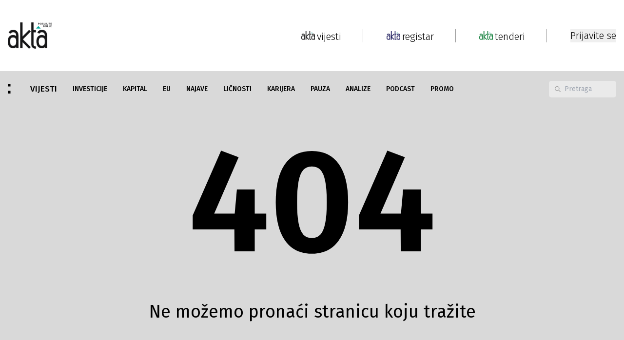

--- FILE ---
content_type: text/css; charset=UTF-8
request_url: https://www.akta.ba/_next/static/css/dee825dd9cd0464d.css
body_size: 10196
content:
*,:after,:before{--tw-border-spacing-x:0;--tw-border-spacing-y:0;--tw-translate-x:0;--tw-translate-y:0;--tw-rotate:0;--tw-skew-x:0;--tw-skew-y:0;--tw-scale-x:1;--tw-scale-y:1;--tw-pan-x: ;--tw-pan-y: ;--tw-pinch-zoom: ;--tw-scroll-snap-strictness:proximity;--tw-gradient-from-position: ;--tw-gradient-via-position: ;--tw-gradient-to-position: ;--tw-ordinal: ;--tw-slashed-zero: ;--tw-numeric-figure: ;--tw-numeric-spacing: ;--tw-numeric-fraction: ;--tw-ring-inset: ;--tw-ring-offset-width:0px;--tw-ring-offset-color:#fff;--tw-ring-color:rgba(59,130,246,.5);--tw-ring-offset-shadow:0 0 #0000;--tw-ring-shadow:0 0 #0000;--tw-shadow:0 0 #0000;--tw-shadow-colored:0 0 #0000;--tw-blur: ;--tw-brightness: ;--tw-contrast: ;--tw-grayscale: ;--tw-hue-rotate: ;--tw-invert: ;--tw-saturate: ;--tw-sepia: ;--tw-drop-shadow: ;--tw-backdrop-blur: ;--tw-backdrop-brightness: ;--tw-backdrop-contrast: ;--tw-backdrop-grayscale: ;--tw-backdrop-hue-rotate: ;--tw-backdrop-invert: ;--tw-backdrop-opacity: ;--tw-backdrop-saturate: ;--tw-backdrop-sepia: ;--tw-contain-size: ;--tw-contain-layout: ;--tw-contain-paint: ;--tw-contain-style: }::backdrop{--tw-border-spacing-x:0;--tw-border-spacing-y:0;--tw-translate-x:0;--tw-translate-y:0;--tw-rotate:0;--tw-skew-x:0;--tw-skew-y:0;--tw-scale-x:1;--tw-scale-y:1;--tw-pan-x: ;--tw-pan-y: ;--tw-pinch-zoom: ;--tw-scroll-snap-strictness:proximity;--tw-gradient-from-position: ;--tw-gradient-via-position: ;--tw-gradient-to-position: ;--tw-ordinal: ;--tw-slashed-zero: ;--tw-numeric-figure: ;--tw-numeric-spacing: ;--tw-numeric-fraction: ;--tw-ring-inset: ;--tw-ring-offset-width:0px;--tw-ring-offset-color:#fff;--tw-ring-color:rgba(59,130,246,.5);--tw-ring-offset-shadow:0 0 #0000;--tw-ring-shadow:0 0 #0000;--tw-shadow:0 0 #0000;--tw-shadow-colored:0 0 #0000;--tw-blur: ;--tw-brightness: ;--tw-contrast: ;--tw-grayscale: ;--tw-hue-rotate: ;--tw-invert: ;--tw-saturate: ;--tw-sepia: ;--tw-drop-shadow: ;--tw-backdrop-blur: ;--tw-backdrop-brightness: ;--tw-backdrop-contrast: ;--tw-backdrop-grayscale: ;--tw-backdrop-hue-rotate: ;--tw-backdrop-invert: ;--tw-backdrop-opacity: ;--tw-backdrop-saturate: ;--tw-backdrop-sepia: ;--tw-contain-size: ;--tw-contain-layout: ;--tw-contain-paint: ;--tw-contain-style: }/*
! tailwindcss v3.4.13 | MIT License | https://tailwindcss.com
*/*,:after,:before{box-sizing:border-box;border:0 solid}:after,:before{--tw-content:""}:host,html{line-height:1.5;-webkit-text-size-adjust:100%;-moz-tab-size:4;tab-size:4;font-family:ui-sans-serif,system-ui,sans-serif,Apple Color Emoji,Segoe UI Emoji,Segoe UI Symbol,Noto Color Emoji;font-feature-settings:normal;font-variation-settings:normal;-webkit-tap-highlight-color:transparent}body{line-height:inherit}hr{height:0;color:inherit;border-top-width:1px}abbr:where([title]){text-decoration:underline dotted}h1,h2,h3,h4,h5,h6{font-size:inherit;font-weight:inherit}a{color:inherit;text-decoration:inherit}b,strong{font-weight:bolder}code,kbd,pre,samp{font-family:ui-monospace,SFMono-Regular,Menlo,Monaco,Consolas,Liberation Mono,Courier New,monospace;font-feature-settings:normal;font-variation-settings:normal;font-size:1em}small{font-size:80%}sub,sup{font-size:75%;line-height:0;position:relative;vertical-align:baseline}sub{bottom:-.25em}sup{top:-.5em}table{text-indent:0;border-color:inherit;border-collapse:collapse}button,input,optgroup,select,textarea{font-family:inherit;font-feature-settings:inherit;font-variation-settings:inherit;font-size:100%;font-weight:inherit;line-height:inherit;letter-spacing:inherit;color:inherit;margin:0;padding:0}button,select{text-transform:none}button,input:where([type=button]),input:where([type=reset]),input:where([type=submit]){-webkit-appearance:button;background-color:transparent;background-image:none}:-moz-focusring{outline:auto}:-moz-ui-invalid{box-shadow:none}progress{vertical-align:baseline}::-webkit-inner-spin-button,::-webkit-outer-spin-button{height:auto}[type=search]{-webkit-appearance:textfield;outline-offset:-2px}::-webkit-search-decoration{-webkit-appearance:none}::-webkit-file-upload-button{-webkit-appearance:button;font:inherit}summary{display:list-item}blockquote,dd,dl,figure,h1,h2,h3,h4,h5,h6,hr,p,pre{margin:0}fieldset{margin:0}fieldset,legend{padding:0}menu,ol,ul{list-style:none;margin:0;padding:0}dialog{padding:0}textarea{resize:vertical}input::placeholder,textarea::placeholder{opacity:1;color:#9ca3af}[role=button],button{cursor:pointer}:disabled{cursor:default}audio,canvas,embed,iframe,img,object,svg,video{display:block;vertical-align:middle}img,video{max-width:100%;height:auto}[hidden]{display:none}.container{width:100%}@media (min-width:768px){.container{max-width:768px}}@media (min-width:1200px){.container{max-width:1200px}}@media (min-width:1440px){.container{max-width:1440px}}@media (min-width:1536px){.container{max-width:1536px}}.pointer-events-none{pointer-events:none}.pointer-events-auto{pointer-events:auto}.\!visible{visibility:visible!important}.visible{visibility:visible}.static{position:static}.fixed{position:fixed}.absolute{position:absolute}.relative{position:relative}.sticky{position:sticky}.inset-0{inset:0}.inset-y-0{top:0;bottom:0}.-top-4{top:-1rem}.bottom-0{bottom:0}.bottom-\[-50\%\]{bottom:-50%}.bottom-full{bottom:100%}.left-0{left:0}.left-1{left:.25rem}.left-1\/2{left:50%}.left-56{left:14rem}.left-\[-50px\]{left:-50px}.left-\[-8\.25rem\]{left:-8.25rem}.left-\[-95px\]{left:-95px}.left-\[220px\]{left:220px}.left-\[80px\]{left:80px}.left-full{left:100%}.right-0{right:0}.right-1{right:.25rem}.right-1\/2{right:50%}.right-2{right:.5rem}.right-3{right:.75rem}.right-\[-8px\]{right:-8px}.right-\[25px\]{right:25px}.start-0{inset-inline-start:0}.top-0{top:0}.top-1\/2{top:50%}.top-2{top:.5rem}.top-20{top:5rem}.top-3{top:.75rem}.top-4{top:1rem}.top-\[-100px\]{top:-100px}.top-\[-120px\]{top:-120px}.top-\[-140px\]{top:-140px}.top-\[-145px\]{top:-145px}.top-\[-150px\]{top:-150px}.top-\[-16px\]{top:-16px}.top-\[-18px\]{top:-18px}.top-\[-24px\]{top:-24px}.top-\[-4\.5rem\]{top:-4.5rem}.top-\[-50px\]{top:-50px}.top-\[-60px\]{top:-60px}.top-\[-7px\]{top:-7px}.top-\[-85px\]{top:-85px}.top-\[150px\]{top:150px}.top-\[18px\]{top:18px}.top-\[20px\]{top:20px}.top-\[25px\]{top:25px}.top-\[2px\]{top:2px}.top-full{top:100%}.z-10{z-index:10}.z-20{z-index:20}.z-50{z-index:50}.z-\[0\]{z-index:0}.z-\[1000\]{z-index:1000}.z-\[10\]{z-index:10}.z-\[60\]{z-index:60}.col-span-1{grid-column:span 1/span 1}.col-span-2{grid-column:span 2/span 2}.col-span-3{grid-column:span 3/span 3}.col-span-4{grid-column:span 4/span 4}.col-span-5{grid-column:span 5/span 5}.col-span-6{grid-column:span 6/span 6}.row-span-1{grid-row:span 1/span 1}.row-span-2{grid-row:span 2/span 2}.row-span-3{grid-row:span 3/span 3}.m-0{margin:0}.m-11{margin:2.75rem}.m-auto{margin:auto}.mx-0{margin-left:0;margin-right:0}.mx-16{margin-left:4rem;margin-right:4rem}.mx-2{margin-left:.5rem;margin-right:.5rem}.mx-\[25px\]{margin-left:25px;margin-right:25px}.mx-auto{margin-left:auto;margin-right:auto}.my-1{margin-top:.25rem;margin-bottom:.25rem}.my-10{margin-top:2.5rem;margin-bottom:2.5rem}.my-12{margin-top:3rem;margin-bottom:3rem}.my-2{margin-top:.5rem;margin-bottom:.5rem}.my-20{margin-top:5rem;margin-bottom:5rem}.my-24{margin-top:var(--space-24);margin-bottom:var(--space-24)}.my-3{margin-top:.75rem;margin-bottom:.75rem}.my-32{margin-top:8rem;margin-bottom:8rem}.my-4{margin-top:1rem;margin-bottom:1rem}.my-48{margin-top:var(--space-48);margin-bottom:var(--space-48)}.my-6{margin-top:1.5rem;margin-bottom:1.5rem}.my-72{margin-top:var(--space-72);margin-bottom:var(--space-72)}.my-8{margin-top:2rem;margin-bottom:2rem}.my-\[32px\]{margin-top:32px;margin-bottom:32px}.my-\[3rem\]{margin-top:3rem;margin-bottom:3rem}.my-\[96px\]{margin-top:96px;margin-bottom:96px}.my-auto{margin-top:auto;margin-bottom:auto}.-mb-\[30\%\]{margin-bottom:-30%}.mb-1{margin-bottom:.25rem}.mb-10{margin-bottom:2.5rem}.mb-11{margin-bottom:2.75rem}.mb-12{margin-bottom:3rem}.mb-16{margin-bottom:4rem}.mb-2{margin-bottom:.5rem}.mb-20{margin-bottom:5rem}.mb-24{margin-bottom:var(--space-24)}.mb-3{margin-bottom:.75rem}.mb-4{margin-bottom:1rem}.mb-48{margin-bottom:var(--space-48)}.mb-5{margin-bottom:1.25rem}.mb-6{margin-bottom:1.5rem}.mb-72{margin-bottom:var(--space-72)}.mb-8{margin-bottom:2rem}.mb-\[12px\]{margin-bottom:12px}.mb-\[2rem\]{margin-bottom:2rem}.mb-\[30px\]{margin-bottom:30px}.mb-\[42px\]{margin-bottom:42px}.mb-\[43px\]{margin-bottom:43px}.mb-\[4px\]{margin-bottom:4px}.mb-\[67px\]{margin-bottom:67px}.mb-\[68px\]{margin-bottom:68px}.mb-\[70px\]{margin-bottom:70px}.ml-0{margin-left:0}.ml-1{margin-left:.25rem}.ml-11{margin-left:2.75rem}.ml-12{margin-left:3rem}.ml-16{margin-left:4rem}.ml-2{margin-left:.5rem}.ml-24{margin-left:var(--space-24)}.ml-3{margin-left:.75rem}.ml-4{margin-left:1rem}.ml-6{margin-left:1.5rem}.ml-8{margin-left:2rem}.ml-\[6px\]{margin-left:6px}.ml-\[9px\]{margin-left:9px}.mr-0{margin-right:0}.mr-1{margin-right:.25rem}.mr-12{margin-right:3rem}.mr-2{margin-right:.5rem}.mr-24{margin-right:var(--space-24)}.mr-28{margin-right:7rem}.mr-4{margin-right:1rem}.mr-6{margin-right:1.5rem}.mr-72{margin-right:var(--space-72)}.mr-\[76px\]{margin-right:76px}.mt-1{margin-top:.25rem}.mt-10{margin-top:2.5rem}.mt-11{margin-top:2.75rem}.mt-12{margin-top:3rem}.mt-16{margin-top:4rem}.mt-2{margin-top:.5rem}.mt-20{margin-top:5rem}.mt-24{margin-top:var(--space-24)}.mt-3{margin-top:.75rem}.mt-4{margin-top:1rem}.mt-48{margin-top:var(--space-48)}.mt-5{margin-top:1.25rem}.mt-6{margin-top:1.5rem}.mt-64{margin-top:16rem}.mt-72{margin-top:var(--space-72)}.mt-8{margin-top:2rem}.mt-\[12px\]{margin-top:12px}.mt-\[14px\]{margin-top:14px}.mt-\[19px\]{margin-top:19px}.mt-\[32px\]{margin-top:32px}.mt-\[3px\]{margin-top:3px}.mt-\[40px\]{margin-top:40px}.mt-\[60px\]{margin-top:60px}.mt-\[96px\]{margin-top:96px}.mt-auto{margin-top:auto}.line-clamp-1{-webkit-line-clamp:1}.line-clamp-1,.line-clamp-2{overflow:hidden;display:-webkit-box;-webkit-box-orient:vertical}.line-clamp-2{-webkit-line-clamp:2}.line-clamp-3{-webkit-line-clamp:3}.line-clamp-3,.line-clamp-4{overflow:hidden;display:-webkit-box;-webkit-box-orient:vertical}.line-clamp-4{-webkit-line-clamp:4}.block{display:block}.inline-block{display:inline-block}.inline{display:inline}.flex{display:flex}.inline-flex{display:inline-flex}.table{display:table}.grid{display:grid}.hidden{display:none}.aspect-square{aspect-ratio:1/1}.h-10{height:2.5rem}.h-12{height:3rem}.h-16{height:4rem}.h-20{height:5rem}.h-24{height:var(--space-24)}.h-3{height:.75rem}.h-4{height:1rem}.h-5{height:1.25rem}.h-6{height:1.5rem}.h-8{height:2rem}.h-\[100px\]{height:100px}.h-\[10px\]{height:10px}.h-\[12px\]{height:12px}.h-\[146px\]{height:146px}.h-\[166px\]{height:166px}.h-\[196px\]{height:196px}.h-\[1px\]{height:1px}.h-\[200px\]{height:200px}.h-\[218px\]{height:218px}.h-\[24px\]{height:24px}.h-\[250px\]{height:250px}.h-\[28px\]{height:28px}.h-\[307px\]{height:307px}.h-\[30px\]{height:30px}.h-\[315px\]{height:315px}.h-\[34px\]{height:34px}.h-\[350px\]{height:350px}.h-\[36px\]{height:36px}.h-\[380px\]{height:380px}.h-\[38px\]{height:38px}.h-\[405px\]{height:405px}.h-\[40px\]{height:40px}.h-\[418px\]{height:418px}.h-\[440px\]{height:440px}.h-\[500px\]{height:500px}.h-\[60px\]{height:60px}.h-\[70px\]{height:70px}.h-auto{height:auto}.h-fit{height:fit-content}.h-full{height:100%}.max-h-40{max-height:10rem}.max-h-80{max-height:20rem}.max-h-\[150px\]{max-height:150px}.max-h-\[160px\]{max-height:160px}.max-h-\[220px\]{max-height:220px}.max-h-\[24px\]{max-height:24px}.max-h-\[420px\]{max-height:420px}.max-h-full{max-height:100%}.min-h-\[130px\]{min-height:130px}.min-h-\[24px\]{min-height:24px}.min-h-\[320px\]{min-height:320px}.min-h-\[34px\]{min-height:34px}.min-h-\[50vh\]{min-height:50vh}.min-h-\[60px\]{min-height:60px}.w-1\/2{width:50%}.w-1\/3{width:33.333333%}.w-1\/4{width:25%}.w-1\/5{width:20%}.w-1\/6{width:16.666667%}.w-11\/12{width:91.666667%}.w-12{width:3rem}.w-2\/3{width:66.666667%}.w-2\/5{width:40%}.w-20{width:5rem}.w-3{width:.75rem}.w-3\/4{width:75%}.w-3\/5{width:60%}.w-4{width:1rem}.w-4\/5{width:80%}.w-5{width:1.25rem}.w-5\/6{width:83.333333%}.w-52{width:13rem}.w-56{width:14rem}.w-60{width:15rem}.w-64{width:16rem}.w-\[100\%\]{width:100%}.w-\[10px\]{width:10px}.w-\[12px\]{width:12px}.w-\[13\%\]{width:13%}.w-\[138px\]{width:138px}.w-\[15\%\]{width:15%}.w-\[16\.6\%\]{width:16.6%}.w-\[164px\]{width:164px}.w-\[180px\]{width:180px}.w-\[183px\]{width:183px}.w-\[186px\]{width:186px}.w-\[190px\]{width:190px}.w-\[200px\]{width:200px}.w-\[20px\]{width:20px}.w-\[220px\]{width:220px}.w-\[24px\]{width:24px}.w-\[264px\]{width:264px}.w-\[272px\]{width:272px}.w-\[282px\]{width:282px}.w-\[30\%\]{width:30%}.w-\[300px\]{width:300px}.w-\[314px\]{width:314px}.w-\[328px\]{width:328px}.w-\[342px\]{width:342px}.w-\[343px\]{width:343px}.w-\[34px\]{width:34px}.w-\[40\%\]{width:40%}.w-\[44px\]{width:44px}.w-\[460px\]{width:460px}.w-\[462px\]{width:462px}.w-\[464px\]{width:464px}.w-\[4rem\]{width:4rem}.w-\[542px\]{width:542px}.w-\[55\%\]{width:55%}.w-\[566px\]{width:566px}.w-\[60px\]{width:60px}.w-\[65\%\]{width:65%}.w-\[678px\]{width:678px}.w-\[68px\]{width:68px}.w-\[708px\]{width:708px}.w-\[720px\]{width:720px}.w-\[814px\]{width:814px}.w-\[955px\]{width:955px}.w-\[97px\]{width:97px}.w-auto{width:auto}.w-full{width:100%}.w-px{width:1px}.min-w-\[24px\]{min-width:24px}.min-w-\[2rem\]{min-width:2rem}.min-w-\[34px\]{min-width:34px}.min-w-\[3rem\]{min-width:3rem}.min-w-\[60px\]{min-width:60px}.min-w-full{min-width:100%}.max-w-3xl{max-width:48rem}.max-w-\[200px\]{max-width:200px}.max-w-\[300px\]{max-width:300px}.max-w-\[342px\]{max-width:342px}.max-w-\[350px\]{max-width:350px}.max-w-\[418px\]{max-width:418px}.max-w-\[464px\]{max-width:464px}.max-w-\[570px\]{max-width:570px}.max-w-\[830px\]{max-width:830px}.max-w-\[952px\]{max-width:952px}.max-w-fit{max-width:fit-content}.max-w-full{max-width:100%}.max-w-lg{max-width:var(--w-lg)}.max-w-sm{max-width:var(--w-sm)}.flex-1{flex:1 1 0%}.flex-none{flex:none}.flex-shrink-0{flex-shrink:0}.flex-grow{flex-grow:1}.table-auto{table-layout:auto}.origin-top-right{transform-origin:top right}.-translate-x-1\/2{--tw-translate-x:-50%}.-translate-x-1\/2,.-translate-y-1\/2{transform:translate(var(--tw-translate-x),var(--tw-translate-y)) rotate(var(--tw-rotate)) skewX(var(--tw-skew-x)) skewY(var(--tw-skew-y)) scaleX(var(--tw-scale-x)) scaleY(var(--tw-scale-y))}.-translate-y-1\/2{--tw-translate-y:-50%}.-translate-y-\[28\%\]{--tw-translate-y:-28%}.-translate-y-\[28\%\],.-translate-y-\[5px\]{transform:translate(var(--tw-translate-x),var(--tw-translate-y)) rotate(var(--tw-rotate)) skewX(var(--tw-skew-x)) skewY(var(--tw-skew-y)) scaleX(var(--tw-scale-x)) scaleY(var(--tw-scale-y))}.-translate-y-\[5px\]{--tw-translate-y:-5px}.translate-y-1\/2{--tw-translate-y:50%}.translate-y-10,.translate-y-1\/2{transform:translate(var(--tw-translate-x),var(--tw-translate-y)) rotate(var(--tw-rotate)) skewX(var(--tw-skew-x)) skewY(var(--tw-skew-y)) scaleX(var(--tw-scale-x)) scaleY(var(--tw-scale-y))}.translate-y-10{--tw-translate-y:2.5rem}.translate-y-6{--tw-translate-y:1.5rem}.-rotate-45,.translate-y-6{transform:translate(var(--tw-translate-x),var(--tw-translate-y)) rotate(var(--tw-rotate)) skewX(var(--tw-skew-x)) skewY(var(--tw-skew-y)) scaleX(var(--tw-scale-x)) scaleY(var(--tw-scale-y))}.-rotate-45{--tw-rotate:-45deg}.rotate-0{--tw-rotate:0deg}.rotate-0,.rotate-180{transform:translate(var(--tw-translate-x),var(--tw-translate-y)) rotate(var(--tw-rotate)) skewX(var(--tw-skew-x)) skewY(var(--tw-skew-y)) scaleX(var(--tw-scale-x)) scaleY(var(--tw-scale-y))}.rotate-180{--tw-rotate:180deg}.rotate-45{--tw-rotate:45deg}.-scale-y-100,.rotate-45{transform:translate(var(--tw-translate-x),var(--tw-translate-y)) rotate(var(--tw-rotate)) skewX(var(--tw-skew-x)) skewY(var(--tw-skew-y)) scaleX(var(--tw-scale-x)) scaleY(var(--tw-scale-y))}.-scale-y-100{--tw-scale-y:-1}.transform{transform:translate(var(--tw-translate-x),var(--tw-translate-y)) rotate(var(--tw-rotate)) skewX(var(--tw-skew-x)) skewY(var(--tw-skew-y)) scaleX(var(--tw-scale-x)) scaleY(var(--tw-scale-y))}@keyframes spin{to{transform:rotate(1turn)}}.animate-spin{animation:spin 1s linear infinite}.cursor-pointer{cursor:pointer}.resize-none{resize:none}.resize{resize:both}.list-inside{list-style-position:inside}.list-decimal{list-style-type:decimal}.list-disc{list-style-type:disc}.appearance-none{appearance:none}.grid-flow-row{grid-auto-flow:row}.grid-flow-col{grid-auto-flow:column}.grid-cols-1{grid-template-columns:repeat(1,minmax(0,1fr))}.grid-cols-10{grid-template-columns:repeat(10,minmax(0,1fr))}.grid-cols-2{grid-template-columns:repeat(2,minmax(0,1fr))}.grid-cols-3{grid-template-columns:repeat(3,minmax(0,1fr))}.grid-cols-4{grid-template-columns:repeat(4,minmax(0,1fr))}.grid-cols-7{grid-template-columns:repeat(7,minmax(0,1fr))}.grid-cols-9{grid-template-columns:repeat(9,minmax(0,1fr))}.grid-rows-1{grid-template-rows:repeat(1,minmax(0,1fr))}.grid-rows-8{grid-template-rows:repeat(8,minmax(0,1fr))}.flex-row{flex-direction:row}.flex-col{flex-direction:column}.flex-wrap{flex-wrap:wrap}.items-start{align-items:flex-start}.items-end{align-items:flex-end}.items-center{align-items:center}.justify-start{justify-content:flex-start}.justify-end{justify-content:flex-end}.justify-center{justify-content:center}.justify-between{justify-content:space-between}.justify-around{justify-content:space-around}.gap-1{gap:.25rem}.gap-10{gap:2.5rem}.gap-12{gap:3rem}.gap-16{gap:4rem}.gap-2{gap:.5rem}.gap-24{gap:var(--space-24)}.gap-28{gap:7rem}.gap-3{gap:.75rem}.gap-4{gap:1rem}.gap-5{gap:1.25rem}.gap-6{gap:1.5rem}.gap-8{gap:2rem}.gap-x-12{column-gap:3rem}.gap-x-2{column-gap:.5rem}.gap-x-24{column-gap:var(--space-24)}.gap-x-4{column-gap:1rem}.gap-y-4{row-gap:1rem}.gap-y-48{row-gap:var(--space-48)}.space-x-1>:not([hidden])~:not([hidden]){--tw-space-x-reverse:0;margin-right:calc(.25rem * var(--tw-space-x-reverse));margin-left:calc(.25rem * calc(1 - var(--tw-space-x-reverse)))}.space-x-2>:not([hidden])~:not([hidden]){--tw-space-x-reverse:0;margin-right:calc(.5rem * var(--tw-space-x-reverse));margin-left:calc(.5rem * calc(1 - var(--tw-space-x-reverse)))}.space-x-4>:not([hidden])~:not([hidden]){--tw-space-x-reverse:0;margin-right:calc(1rem * var(--tw-space-x-reverse));margin-left:calc(1rem * calc(1 - var(--tw-space-x-reverse)))}.space-x-48>:not([hidden])~:not([hidden]){--tw-space-x-reverse:0;margin-right:calc(var(--space-48) * var(--tw-space-x-reverse));margin-left:calc(var(--space-48) * calc(1 - var(--tw-space-x-reverse)))}.space-x-8>:not([hidden])~:not([hidden]){--tw-space-x-reverse:0;margin-right:calc(2rem * var(--tw-space-x-reverse));margin-left:calc(2rem * calc(1 - var(--tw-space-x-reverse)))}.space-y-1>:not([hidden])~:not([hidden]){--tw-space-y-reverse:0;margin-top:calc(.25rem * calc(1 - var(--tw-space-y-reverse)));margin-bottom:calc(.25rem * var(--tw-space-y-reverse))}.space-y-12>:not([hidden])~:not([hidden]){--tw-space-y-reverse:0;margin-top:calc(3rem * calc(1 - var(--tw-space-y-reverse)));margin-bottom:calc(3rem * var(--tw-space-y-reverse))}.space-y-16>:not([hidden])~:not([hidden]){--tw-space-y-reverse:0;margin-top:calc(4rem * calc(1 - var(--tw-space-y-reverse)));margin-bottom:calc(4rem * var(--tw-space-y-reverse))}.space-y-2>:not([hidden])~:not([hidden]){--tw-space-y-reverse:0;margin-top:calc(.5rem * calc(1 - var(--tw-space-y-reverse)));margin-bottom:calc(.5rem * var(--tw-space-y-reverse))}.space-y-3>:not([hidden])~:not([hidden]){--tw-space-y-reverse:0;margin-top:calc(.75rem * calc(1 - var(--tw-space-y-reverse)));margin-bottom:calc(.75rem * var(--tw-space-y-reverse))}.space-y-4>:not([hidden])~:not([hidden]){--tw-space-y-reverse:0;margin-top:calc(1rem * calc(1 - var(--tw-space-y-reverse)));margin-bottom:calc(1rem * var(--tw-space-y-reverse))}.space-y-6>:not([hidden])~:not([hidden]){--tw-space-y-reverse:0;margin-top:calc(1.5rem * calc(1 - var(--tw-space-y-reverse)));margin-bottom:calc(1.5rem * var(--tw-space-y-reverse))}.space-y-8>:not([hidden])~:not([hidden]){--tw-space-y-reverse:0;margin-top:calc(2rem * calc(1 - var(--tw-space-y-reverse)));margin-bottom:calc(2rem * var(--tw-space-y-reverse))}.self-start{align-self:flex-start}.overflow-hidden{overflow:hidden}.overflow-visible{overflow:visible}.overflow-scroll{overflow:scroll}.overflow-x-auto{overflow-x:auto}.overflow-y-auto{overflow-y:auto}.truncate{overflow:hidden;text-overflow:ellipsis;white-space:nowrap}.whitespace-pre-line{white-space:pre-line}.text-nowrap{text-wrap:nowrap}.rounded{border-radius:.25rem}.rounded-\[5px\]{border-radius:5px}.rounded-full{border-radius:9999px}.rounded-lg{border-radius:.5rem}.rounded-md{border-radius:.375rem}.rounded-sm{border-radius:.125rem}.rounded-tl-lg{border-top-left-radius:.5rem}.rounded-tr-lg{border-top-right-radius:.5rem}.border{border-width:1px}.border-0{border-width:0}.border-4{border-width:4px}.border-\[1\.5px\]{border-width:1.5px}.border-b{border-bottom-width:1px}.border-b-2{border-bottom-width:2px}.border-l{border-left-width:1px}.border-r,.border-r-\[1px\]{border-right-width:1px}.border-solid{border-style:solid}.border-black{border-color:var(--black)}.border-blue-light{border-color:var(--blue-light)}.border-custom-gray{border-color:#b1b1b1}.border-custom-gray-light{border-color:#f5f5f5}.border-custom-gray-medium{border-color:#d9d9d9}.border-custom-violet{border-color:#2b2a70}.border-gray{border-color:var(--gray)}.border-gray-dark{border-color:var(--gray-dark)}.border-gray-light{border-color:var(--gray-light)}.border-green{border-color:var(--green)}.border-red{border-color:var(--red)}.border-white{--tw-border-opacity:1;border-color:rgb(255 255 255/var(--tw-border-opacity))}.border-b-transparent{border-bottom-color:transparent}.bg-black{background-color:var(--black)}.bg-blue{background-color:var(--blue)}.bg-body{background-color:var(--body)}.bg-custom-gray-light{background-color:#f5f5f5}.bg-custom-navy-blue{background-color:#050364}.bg-gray{background-color:var(--gray)}.bg-gray-dark{background-color:var(--gray-dark)}.bg-gray-light{background-color:var(--gray-light)}.bg-green{background-color:var(--green)}.bg-inherit{background-color:inherit}.bg-purple{background-color:var(--purple)}.bg-transparent{background-color:transparent}.bg-white{--tw-bg-opacity:1;background-color:rgb(255 255 255/var(--tw-bg-opacity))}.bg-white\/90{background-color:hsla(0,0%,100%,.9)}.bg-opacity-50{--tw-bg-opacity:0.5}.bg-gradient-to-br{background-image:linear-gradient(to bottom right,var(--tw-gradient-stops))}.from-gray-light{--tw-gradient-from:var(--gray-light) var(--tw-gradient-from-position);--tw-gradient-to:hsla(0,0%,100%,0) var(--tw-gradient-to-position);--tw-gradient-stops:var(--tw-gradient-from),var(--tw-gradient-to)}.to-gray{--tw-gradient-to:var(--gray) var(--tw-gradient-to-position)}.fill-current{fill:currentColor}.object-contain{object-fit:contain}.object-cover{object-fit:cover}.p-1{padding:.25rem}.p-12{padding:3rem}.p-14{padding:3.5rem}.p-2{padding:.5rem}.p-24{padding:var(--space-24)}.p-3{padding:.75rem}.p-4{padding:1rem}.p-6{padding:1.5rem}.p-8{padding:2rem}.p-\[0\.75rem\]{padding:.75rem}.px-0{padding-left:0;padding-right:0}.px-1{padding-left:.25rem;padding-right:.25rem}.px-10{padding-left:2.5rem;padding-right:2.5rem}.px-12{padding-left:3rem;padding-right:3rem}.px-16{padding-left:4rem;padding-right:4rem}.px-2{padding-left:.5rem;padding-right:.5rem}.px-20{padding-left:5rem;padding-right:5rem}.px-24{padding-left:var(--space-24);padding-right:var(--space-24)}.px-3{padding-left:.75rem;padding-right:.75rem}.px-4{padding-left:1rem;padding-right:1rem}.px-48{padding-left:var(--space-48);padding-right:var(--space-48)}.px-6{padding-left:1.5rem;padding-right:1.5rem}.px-8{padding-left:2rem;padding-right:2rem}.px-\[13px\]{padding-left:13px;padding-right:13px}.px-\[18px\]{padding-left:18px;padding-right:18px}.px-\[1px\]{padding-left:1px;padding-right:1px}.px-\[25px\]{padding-left:25px;padding-right:25px}.px-\[38px\]{padding-left:38px;padding-right:38px}.px-\[52px\]{padding-left:52px;padding-right:52px}.py-1{padding-top:.25rem;padding-bottom:.25rem}.py-10{padding-top:2.5rem;padding-bottom:2.5rem}.py-12{padding-top:3rem;padding-bottom:3rem}.py-14{padding-top:3.5rem;padding-bottom:3.5rem}.py-16{padding-top:4rem;padding-bottom:4rem}.py-2{padding-top:.5rem;padding-bottom:.5rem}.py-20{padding-top:5rem;padding-bottom:5rem}.py-24{padding-top:var(--space-24);padding-bottom:var(--space-24)}.py-28{padding-top:7rem;padding-bottom:7rem}.py-3{padding-top:.75rem;padding-bottom:.75rem}.py-4{padding-top:1rem;padding-bottom:1rem}.py-6{padding-top:1.5rem;padding-bottom:1.5rem}.py-72{padding-top:var(--space-72);padding-bottom:var(--space-72)}.py-8{padding-top:2rem;padding-bottom:2rem}.py-\[66px\]{padding-top:66px;padding-bottom:66px}.py-\[82px\]{padding-top:82px;padding-bottom:82px}.py-\[96px\]{padding-top:96px;padding-bottom:96px}.pb-0{padding-bottom:0}.pb-12{padding-bottom:3rem}.pb-2{padding-bottom:.5rem}.pb-20{padding-bottom:5rem}.pb-24{padding-bottom:var(--space-24)}.pb-3{padding-bottom:.75rem}.pb-4{padding-bottom:1rem}.pb-48{padding-bottom:var(--space-48)}.pb-6{padding-bottom:1.5rem}.pb-8{padding-bottom:2rem}.pb-\[37px\]{padding-bottom:37px}.pb-\[46px\]{padding-bottom:46px}.pb-\[96px\]{padding-bottom:96px}.pl-0{padding-left:0}.pl-1{padding-left:.25rem}.pl-10{padding-left:2.5rem}.pl-2{padding-left:.5rem}.pl-20{padding-left:5rem}.pl-24{padding-left:var(--space-24)}.pl-28{padding-left:7rem}.pl-32{padding-left:8rem}.pl-5{padding-left:1.25rem}.pl-6{padding-left:1.5rem}.pl-8{padding-left:2rem}.pl-\[1px\]{padding-left:1px}.pl-\[38px\]{padding-left:38px}.pl-\[40px\]{padding-left:40px}.pl-\[72px\]{padding-left:72px}.pr-0{padding-right:0}.pr-1{padding-right:.25rem}.pr-10{padding-right:2.5rem}.pr-12{padding-right:3rem}.pr-16{padding-right:4rem}.pr-24{padding-right:var(--space-24)}.pr-28{padding-right:7rem}.pr-32{padding-right:8rem}.pr-36{padding-right:9rem}.pr-4{padding-right:1rem}.pr-48{padding-right:var(--space-48)}.pr-8{padding-right:2rem}.pr-\[38px\]{padding-right:38px}.pr-\[48px\]{padding-right:48px}.pr-\[50px\]{padding-right:50px}.ps-3{padding-inline-start:.75rem}.ps-\[32px\]{padding-inline-start:32px}.pt-0{padding-top:0}.pt-1{padding-top:.25rem}.pt-11{padding-top:2.75rem}.pt-12{padding-top:3rem}.pt-2{padding-top:.5rem}.pt-2\.5{padding-top:.625rem}.pt-24{padding-top:var(--space-24)}.pt-4{padding-top:1rem}.pt-48{padding-top:var(--space-48)}.pt-5{padding-top:1.25rem}.pt-6{padding-top:1.5rem}.pt-72{padding-top:var(--space-72)}.pt-\[32px\]{padding-top:32px}.text-left{text-align:left}.text-center{text-align:center}.text-right{text-align:right}.text-justify{text-align:justify}.text-start{text-align:start}.align-top{vertical-align:top}.font-fira-sans{font-family:var(--fira-sans)}.text-2xl{font-size:1.5rem;line-height:2rem}.text-3xl{font-size:1.875rem;line-height:2.25rem}.text-4xl{font-size:2.25rem;line-height:2.5rem}.text-5xl{font-size:3rem;line-height:1}.text-\[10px\]{font-size:10px}.text-\[11px\]{font-size:11px}.text-\[12px\]{font-size:12px}.text-\[17px\]{font-size:17px}.text-\[28px\]{font-size:28px}.text-\[300px\]{font-size:300px}.text-base{font-size:1rem;line-height:1.5rem}.text-lg{font-size:1.125rem;line-height:1.75rem}.text-sm{font-size:.875rem;line-height:1.25rem}.text-xl{font-size:1.25rem;line-height:1.75rem}.text-xs{font-size:.75rem;line-height:1rem}.font-bold{font-weight:700}.font-light{font-weight:300}.font-medium{font-weight:500}.font-normal{font-weight:400}.font-semi-bold,.font-semibold{font-weight:600}.uppercase{text-transform:uppercase}.italic{font-style:italic}.leading-6{line-height:1.5rem}.leading-8{line-height:2rem}.leading-\[15px\]{line-height:15px}.leading-\[17\.5px\]{line-height:17.5px}.leading-\[17\.6px\]{line-height:17.6px}.leading-\[17px\]{line-height:17px}.leading-\[18px\]{line-height:18px}.leading-\[20px\]{line-height:20px}.leading-\[22px\]{line-height:22px}.leading-\[24px\]{line-height:24px}.leading-\[330px\]{line-height:330px}.leading-\[48px\]{line-height:48px}.leading-tight{line-height:1.25}.tracking-wide{letter-spacing:.025em}.text-black{color:var(--black)}.text-blue{color:var(--blue)}.text-custom-gray-dark{color:#999}.text-custom-navy-blue{color:#050364}.text-gray{color:var(--gray)}.text-gray-dark{color:var(--gray-dark)}.text-gray-extra-dark{color:var(--gray-extra-dark)}.text-gray-light{color:var(--gray-light)}.text-green{color:var(--green)}.text-indigo-600{--tw-text-opacity:1;color:rgb(79 70 229/var(--tw-text-opacity))}.text-magenta{color:var(--magenta)}.text-purple{color:var(--purple)}.text-red{color:var(--red)}.text-warnning{color:var(--warnning)}.text-white{--tw-text-opacity:1;color:rgb(255 255 255/var(--tw-text-opacity))}.underline{text-decoration-line:underline}.opacity-30{opacity:.3}.opacity-50{opacity:.5}.shadow{--tw-shadow:0 1px 3px 0 rgba(0,0,0,.1),0 1px 2px -1px rgba(0,0,0,.1);--tw-shadow-colored:0 1px 3px 0 var(--tw-shadow-color),0 1px 2px -1px var(--tw-shadow-color)}.shadow,.shadow-lg{box-shadow:var(--tw-ring-offset-shadow,0 0 #0000),var(--tw-ring-shadow,0 0 #0000),var(--tw-shadow)}.shadow-lg{--tw-shadow:0 10px 15px -3px rgba(0,0,0,.1),0 4px 6px -4px rgba(0,0,0,.1);--tw-shadow-colored:0 10px 15px -3px var(--tw-shadow-color),0 4px 6px -4px var(--tw-shadow-color)}.shadow-md{--tw-shadow:0 4px 6px -1px rgba(0,0,0,.1),0 2px 4px -2px rgba(0,0,0,.1);--tw-shadow-colored:0 4px 6px -1px var(--tw-shadow-color),0 2px 4px -2px var(--tw-shadow-color);box-shadow:var(--tw-ring-offset-shadow,0 0 #0000),var(--tw-ring-shadow,0 0 #0000),var(--tw-shadow)}.outline-none{outline:2px solid transparent;outline-offset:2px}.ring-1{--tw-ring-offset-shadow:var(--tw-ring-inset) 0 0 0 var(--tw-ring-offset-width) var(--tw-ring-offset-color);--tw-ring-shadow:var(--tw-ring-inset) 0 0 0 calc(1px + var(--tw-ring-offset-width)) var(--tw-ring-color);box-shadow:var(--tw-ring-offset-shadow),var(--tw-ring-shadow),var(--tw-shadow,0 0 #0000)}.ring-black{--tw-ring-color:var(--black)}.ring-opacity-5{--tw-ring-opacity:0.05}.blur-sm{--tw-blur:blur(4px)}.blur-sm,.drop-shadow-\[0_2px_4px_rgba\(0\2c 0\2c 0\2c 0\.5\)\]{filter:var(--tw-blur) var(--tw-brightness) var(--tw-contrast) var(--tw-grayscale) var(--tw-hue-rotate) var(--tw-invert) var(--tw-saturate) var(--tw-sepia) var(--tw-drop-shadow)}.drop-shadow-\[0_2px_4px_rgba\(0\2c 0\2c 0\2c 0\.5\)\]{--tw-drop-shadow:drop-shadow(0 2px 4px rgba(0,0,0,.5))}.filter{filter:var(--tw-blur) var(--tw-brightness) var(--tw-contrast) var(--tw-grayscale) var(--tw-hue-rotate) var(--tw-invert) var(--tw-saturate) var(--tw-sepia) var(--tw-drop-shadow)}.transition{transition-property:color,background-color,border-color,text-decoration-color,fill,stroke,opacity,box-shadow,transform,filter,backdrop-filter;transition-timing-function:cubic-bezier(.4,0,.2,1);transition-duration:.15s}.transition-all{transition-property:all;transition-timing-function:cubic-bezier(.4,0,.2,1);transition-duration:.15s}.transition-opacity{transition-property:opacity;transition-timing-function:cubic-bezier(.4,0,.2,1);transition-duration:.15s}.duration-200{transition-duration:.2s}.duration-300{transition-duration:.3s}.ease-out{transition-timing-function:cubic-bezier(0,0,.2,1)}.\[appearance\:textfield\]{appearance:textfield}:root{--black:#000;--green:#1a8100;--blue:#050364;--blue-light:#2b2a70;--gray:#d9d9d9;--gray-light:#eaeaea;--gray-middle:#f1f1f2;--gray-dark:#999;--gray-extra-dark:#595959;--white:#fff;--body:#f5f5f5;--red:#d50000;--warnning:#f96;--purple:#9c5a9a;--magenta:#d2a5d4;--space-24:24px;--space-48:48px;--space-72:72px;--w-lg:1440px;--w-md:1200px;--w-sm:768px}body{overflow-x:hidden;margin:0}.h1,h1{font-size:36px;line-height:50px}.h1,.h2,h1,h2{font-weight:600}.h2,h2{font-size:30px;line-height:36px}.h3,h3{font-size:24px}.h3,.h4,h3,h4{font-weight:600;line-height:28px}.h4,h4{font-size:20px}.h5,h5{font-size:16px;font-weight:600}.h5,.h6,h5,h6{line-height:28px}.h6,h6{font-size:14px;font-weight:700}div.light-24,p.light-24{font-size:24px;font-weight:300;line-height:36px}div.regular-24,p.regular-24{font-size:24px;font-weight:400;line-height:36px}div.light-20,p.light-20{font-size:20px;font-weight:300;line-height:22px}div.regular-20,p.regular-20{font-size:20px;font-weight:400;line-height:24px}div.light-18,p.light-18{font-size:18px;font-weight:300;line-height:22px}div.light-16,li.light-16,p.light-16{font-size:16px;font-weight:300;line-height:22px}div.regular-16,p.regular-16{font-size:16px;font-weight:400;line-height:22px}div.regular-14,p.regular-14{font-size:14px;font-weight:400;line-height:28px}button.primary{background-color:var(--blue);color:var(--white);font-size:14px;font-weight:700;height:40px;line-height:22px;text-align:center;text-transform:uppercase;width:210px}button[disabled]{background-color:var(--gray-dark)}.h-full-both-header{min-height:calc(100vh - 216px)}.h-full-business-header{min-height:calc(100vh - 146px)}.anterfile>tbody>tr:hover{background-color:#f5f5f5}button.disabled{background-color:var(--gray-dark);pointer-events:none}.skeleton-wrapper{min-height:24px}.sticky-add{height:0;position:relative;margin:0}.sticky-add:has(iframe){height:auto;position:auto;margin:auto}.ads-no-space .google-ad iframe{margin:0}.ads-no-bottom-space .google-ad iframe{margin:24px 0}#div-gpt-ad-1726316998819-0 iframe{margin:0}.text-password{font-family:text-security-disc;text-security:disc;-webkit-text-security:disc}.google-ad div:has(iframe){margin:24px 0;height:auto!important}.google-ad:has(iframe){margin:0}#div-gpt-ad-1726316998819-0 iframe{width:300px;height:250px}.global-ad:has(#div-gpt-ad-1732433165659-0.google-ad iframe) .global-ad:has(#div-gpt-ad-1732433288698-0.google-ad iframe) .global-ad:has(#div-gpt-ad-1732433373811-0.google-ad iframe){background-color:var(--body)!important;z-index:1000!important;box-shadow:0 4px 6px rgba(0,0,0,.1)!important}#cc-main{--cc-font-family:inherit;--cc-btn-primary-bg:var(--blue);--cc-btn-primary-border-color:#blue;--cc-btn-primary-hover-bg:var(--gray)}#cc-main .cm--cloud .cm__btns{min-width:26em}.w-250.primary{width:250px}.toggle-password::-webkit-contacts-auto-fill-button,.toggle-password::-webkit-credentials-auto-fill-button,.toggle-password:focus::-webkit-textfield-decoration-container{position:relative;right:8px}.ad-fullscreen{position:fixed;top:0;left:0;width:100vw;height:100vh;background-color:rgba(0,0,0,.8);z-index:10000;display:flex;justify-content:center;align-items:center}.ad-floater{position:fixed;bottom:20px;right:20px;z-index:9999;width:300px;height:300px}.ad-close-btn{position:absolute;top:10px;right:10px;background:#fff;border:none;font-size:18px;padding:5px 10px;cursor:pointer;z-index:10001}.hover-underline:hover{text-decoration:underline;cursor:pointer}.hover-underline:active,.hover-underline:focus{cursor:wait}.checked\:border-gray:checked{border-color:var(--gray)}.hover\:cursor-pointer:hover{cursor:pointer}.hover\:border-custom-gray-dark:hover{border-color:#999}.hover\:bg-gray-light:hover{background-color:var(--gray-light)}.hover\:font-semibold:hover{font-weight:600}.hover\:text-blue:hover{color:var(--blue)}.hover\:text-gray:hover{color:var(--gray)}.hover\:text-gray-dark:hover{color:var(--gray-dark)}.hover\:text-white:hover{--tw-text-opacity:1;color:rgb(255 255 255/var(--tw-text-opacity))}.hover\:underline:hover{text-decoration-line:underline}.hover\:underline-offset-2:hover{text-underline-offset:2px}.hover\:opacity-100:hover{opacity:1}.focus\:border-custom-navy-blue:focus{border-color:#050364}.focus\:border-gray:focus{border-color:var(--gray)}.focus\:bg-white:focus{--tw-bg-opacity:1;background-color:rgb(255 255 255/var(--tw-bg-opacity))}.focus\:outline-none:focus{outline:2px solid transparent;outline-offset:2px}.focus\:ring-2:focus{--tw-ring-offset-shadow:var(--tw-ring-inset) 0 0 0 var(--tw-ring-offset-width) var(--tw-ring-offset-color);--tw-ring-shadow:var(--tw-ring-inset) 0 0 0 calc(2px + var(--tw-ring-offset-width)) var(--tw-ring-color);box-shadow:var(--tw-ring-offset-shadow),var(--tw-ring-shadow),var(--tw-shadow,0 0 #0000)}.focus\:ring-blue:focus{--tw-ring-color:var(--blue)}.disabled\:bg-inherit:disabled{background-color:inherit}.disabled\:opacity-50:disabled{opacity:.5}@media (max-width:767px){.sm\:relative{position:relative}.sm\:left-0{left:0}.sm\:left-\[-160px\]{left:-160px}.sm\:left-\[-80px\]{left:-80px}.sm\:right-0{right:0}.sm\:right-\[45\%\]{right:45%}.sm\:top-0{top:0}.sm\:top-\[-80px\]{top:-80px}.sm\:top-\[18px\]{top:18px}.sm\:top-\[20px\]{top:20px}.sm\:top-\[50\%\]{top:50%}.sm\:top-\[50px\]{top:50px}.sm\:order-1{order:1}.sm\:order-2{order:2}.sm\:order-3{order:3}.sm\:order-4{order:4}.sm\:col-span-1{grid-column:span 1/span 1}.sm\:col-span-10{grid-column:span 10/span 10}.sm\:row-span-1{grid-row:span 1/span 1}.sm\:m-0{margin:0}.sm\:mx-2{margin-left:.5rem;margin-right:.5rem}.sm\:mx-24{margin-left:var(--space-24);margin-right:var(--space-24)}.sm\:mx-4{margin-left:1rem;margin-right:1rem}.sm\:mx-auto{margin-left:auto;margin-right:auto}.sm\:my-0{margin-top:0;margin-bottom:0}.sm\:my-1{margin-top:.25rem;margin-bottom:.25rem}.sm\:my-10{margin-top:2.5rem;margin-bottom:2.5rem}.sm\:my-4{margin-top:1rem;margin-bottom:1rem}.sm\:-mb-0,.sm\:mb-0{margin-bottom:0}.sm\:mb-12{margin-bottom:3rem}.sm\:mb-24{margin-bottom:var(--space-24)}.sm\:mb-4{margin-bottom:1rem}.sm\:mb-5{margin-bottom:1.25rem}.sm\:mb-8{margin-bottom:2rem}.sm\:mb-\[0\]{margin-bottom:0}.sm\:ml-0{margin-left:0}.sm\:ml-4{margin-left:1rem}.sm\:mr-0{margin-right:0}.sm\:mr-1{margin-right:.25rem}.sm\:mr-8{margin-right:2rem}.sm\:mt-0{margin-top:0}.sm\:mt-1{margin-top:.25rem}.sm\:mt-10{margin-top:2.5rem}.sm\:mt-2{margin-top:.5rem}.sm\:mt-20{margin-top:5rem}.sm\:mt-24{margin-top:var(--space-24)}.sm\:mt-3{margin-top:.75rem}.sm\:mt-4{margin-top:1rem}.sm\:mt-48{margin-top:var(--space-48)}.sm\:mt-8{margin-top:2rem}.sm\:block{display:block}.sm\:flex{display:flex}.sm\:grid{display:grid}.sm\:hidden{display:none}.sm\:h-\[320px\]{height:320px}.sm\:h-\[440px\]{height:440px}.sm\:h-auto{height:auto}.sm\:h-fit{height:fit-content}.sm\:max-h-fit{max-height:fit-content}.sm\:min-h-14{min-height:3.5rem}.sm\:min-h-\[250px\]{min-height:250px}.sm\:w-1\/3{width:33.333333%}.sm\:w-\[10\%\]{width:10%}.sm\:w-\[180px\]{width:180px}.sm\:w-\[200px\]{width:200px}.sm\:w-\[242px\]{width:242px}.sm\:w-\[250px\]{width:250px}.sm\:w-\[300px\]{width:300px}.sm\:w-\[314px\]{width:314px}.sm\:w-\[320px\]{width:320px}.sm\:w-\[350px\]{width:350px}.sm\:w-\[360px\]{width:360px}.sm\:w-\[70px\]{width:70px}.sm\:w-\[85\%\]{width:85%}.sm\:w-auto{width:auto}.sm\:w-fit{width:fit-content}.sm\:w-full{width:100%}.sm\:max-w-full{max-width:100%}.sm\:max-w-sm{max-width:var(--w-sm)}.sm\:flex-1{flex:1 1 0%}.sm\:-translate-y-0{--tw-translate-y:-0px}.sm\:-translate-y-0,.sm\:translate-y-8{transform:translate(var(--tw-translate-x),var(--tw-translate-y)) rotate(var(--tw-rotate)) skewX(var(--tw-skew-x)) skewY(var(--tw-skew-y)) scaleX(var(--tw-scale-x)) scaleY(var(--tw-scale-y))}.sm\:translate-y-8{--tw-translate-y:2rem}.sm\:grid-flow-row{grid-auto-flow:row}.sm\:grid-cols-1{grid-template-columns:repeat(1,minmax(0,1fr))}.sm\:grid-cols-2{grid-template-columns:repeat(2,minmax(0,1fr))}.sm\:grid-rows-1{grid-template-rows:repeat(1,minmax(0,1fr))}.sm\:grid-rows-2{grid-template-rows:repeat(2,minmax(0,1fr))}.sm\:flex-row{flex-direction:row}.sm\:flex-row-reverse{flex-direction:row-reverse}.sm\:flex-col{flex-direction:column}.sm\:content-center{align-content:center}.sm\:items-start{align-items:flex-start}.sm\:items-center{align-items:center}.sm\:items-baseline{align-items:baseline}.sm\:justify-start{justify-content:flex-start}.sm\:justify-center{justify-content:center}.sm\:gap-0{gap:0}.sm\:gap-1{gap:.25rem}.sm\:gap-10{gap:2.5rem}.sm\:gap-2{gap:.5rem}.sm\:gap-24{gap:var(--space-24)}.sm\:gap-4{gap:1rem}.sm\:gap-5{gap:1.25rem}.sm\:gap-6{gap:1.5rem}.sm\:space-x-0>:not([hidden])~:not([hidden]){--tw-space-x-reverse:0;margin-right:calc(0px * var(--tw-space-x-reverse));margin-left:calc(0px * calc(1 - var(--tw-space-x-reverse)))}.sm\:space-y-3>:not([hidden])~:not([hidden]){--tw-space-y-reverse:0;margin-top:calc(.75rem * calc(1 - var(--tw-space-y-reverse)));margin-bottom:calc(.75rem * var(--tw-space-y-reverse))}.sm\:space-y-4>:not([hidden])~:not([hidden]){--tw-space-y-reverse:0;margin-top:calc(1rem * calc(1 - var(--tw-space-y-reverse)));margin-bottom:calc(1rem * var(--tw-space-y-reverse))}.sm\:space-y-48>:not([hidden])~:not([hidden]){--tw-space-y-reverse:0;margin-top:calc(var(--space-48) * calc(1 - var(--tw-space-y-reverse)));margin-bottom:calc(var(--space-48) * var(--tw-space-y-reverse))}.sm\:space-y-8>:not([hidden])~:not([hidden]){--tw-space-y-reverse:0;margin-top:calc(2rem * calc(1 - var(--tw-space-y-reverse)));margin-bottom:calc(2rem * var(--tw-space-y-reverse))}.sm\:overflow-scroll{overflow:scroll}.sm\:border-0{border-width:0}.sm\:border-b{border-bottom-width:1px}.sm\:border-gray{border-color:var(--gray)}.sm\:bg-white{--tw-bg-opacity:1;background-color:rgb(255 255 255/var(--tw-bg-opacity))}.sm\:p-0{padding:0}.sm\:p-4{padding:1rem}.sm\:px-0{padding-left:0;padding-right:0}.sm\:px-1{padding-left:.25rem;padding-right:.25rem}.sm\:px-1\.5{padding-left:.375rem;padding-right:.375rem}.sm\:px-10{padding-left:2.5rem;padding-right:2.5rem}.sm\:px-2{padding-left:.5rem;padding-right:.5rem}.sm\:px-24{padding-left:var(--space-24);padding-right:var(--space-24)}.sm\:px-3{padding-left:.75rem;padding-right:.75rem}.sm\:px-4{padding-left:1rem;padding-right:1rem}.sm\:py-1{padding-top:.25rem;padding-bottom:.25rem}.sm\:py-2{padding-top:.5rem;padding-bottom:.5rem}.sm\:py-4{padding-top:1rem;padding-bottom:1rem}.sm\:py-8{padding-top:2rem;padding-bottom:2rem}.sm\:py-\[1\.5rem\]{padding-top:1.5rem;padding-bottom:1.5rem}.sm\:py-\[1rem\]{padding-top:1rem;padding-bottom:1rem}.sm\:pb-12{padding-bottom:3rem}.sm\:pb-24{padding-bottom:var(--space-24)}.sm\:pb-4{padding-bottom:1rem}.sm\:pb-5{padding-bottom:1.25rem}.sm\:pb-\[20px\]{padding-bottom:20px}.sm\:pl-0{padding-left:0}.sm\:pr-0{padding-right:0}.sm\:pr-2{padding-right:.5rem}.sm\:pr-\[10px\]{padding-right:10px}.sm\:pt-0{padding-top:0}.sm\:pt-4{padding-top:1rem}.sm\:pt-8{padding-top:2rem}.sm\:text-center{text-align:center}.sm\:text-right{text-align:right}.sm\:text-start{text-align:start}.sm\:text-2xl{font-size:1.5rem;line-height:2rem}.sm\:text-3xl{font-size:1.875rem;line-height:2.25rem}.sm\:text-4xl{font-size:2.25rem;line-height:2.5rem}.sm\:text-\[10px\]{font-size:10px}.sm\:text-base{font-size:1rem;line-height:1.5rem}.sm\:text-lg{font-size:1.125rem;line-height:1.75rem}.sm\:text-sm{font-size:.875rem;line-height:1.25rem}.sm\:text-xl{font-size:1.25rem;line-height:1.75rem}.sm\:text-xs{font-size:.75rem;line-height:1rem}.sm\:leading-5{line-height:1.25rem}.sm\:text-gray-light{color:var(--gray-light)}}@media (min-width:768px) and (max-width:1199px){.md\:relative{position:relative}.md\:top-0{top:0}.md\:order-1{order:1}.md\:order-2{order:2}.md\:order-3{order:3}.md\:order-4{order:4}.md\:col-span-1{grid-column:span 1/span 1}.md\:col-span-2{grid-column:span 2/span 2}.md\:col-span-3{grid-column:span 3/span 3}.md\:row-span-1{grid-row:span 1/span 1}.md\:row-span-2{grid-row:span 2/span 2}.md\:mx-24{margin-left:var(--space-24);margin-right:var(--space-24)}.md\:my-4{margin-top:1rem;margin-bottom:1rem}.md\:mb-0{margin-bottom:0}.md\:mb-24{margin-bottom:var(--space-24)}.md\:ml-7{margin-left:1.75rem}.md\:mr-0{margin-right:0}.md\:mr-12{margin-right:3rem}.md\:mt-0{margin-top:0}.md\:mt-10{margin-top:2.5rem}.md\:mt-24{margin-top:var(--space-24)}.md\:mt-4{margin-top:1rem}.md\:mt-\[3rem\]{margin-top:3rem}.md\:mt-\[5\.8rem\]{margin-top:5.8rem}.md\:block{display:block}.md\:flex{display:flex}.md\:hidden{display:none}.md\:h-\[374px\]{height:374px}.md\:max-h-fit{max-height:fit-content}.md\:min-h-\[250px\]{min-height:250px}.md\:w-1\/2{width:50%}.md\:w-1\/3{width:33.333333%}.md\:w-2\/3{width:66.666667%}.md\:w-\[120px\]{width:120px}.md\:w-\[200px\]{width:200px}.md\:w-\[244px\]{width:244px}.md\:w-\[300px\]{width:300px}.md\:w-\[314px\]{width:314px}.md\:w-\[350px\]{width:350px}.md\:w-\[400px\]{width:400px}.md\:w-\[460px\]{width:460px}.md\:w-\[462px\]{width:462px}.md\:w-\[500px\]{width:500px}.md\:w-\[512px\]{width:512px}.md\:w-\[729px\]{width:729px}.md\:w-auto{width:auto}.md\:w-full{width:100%}.md\:max-w-\[970px\]{max-width:970px}.md\:max-w-md{max-width:var(--w-md)}.md\:-translate-y-\[16\%\]{--tw-translate-y:-16%}.md\:-translate-y-\[16\%\],.md\:translate-y-16{transform:translate(var(--tw-translate-x),var(--tw-translate-y)) rotate(var(--tw-rotate)) skewX(var(--tw-skew-x)) skewY(var(--tw-skew-y)) scaleX(var(--tw-scale-x)) scaleY(var(--tw-scale-y))}.md\:translate-y-16{--tw-translate-y:4rem}.md\:grid-flow-row{grid-auto-flow:row}.md\:grid-flow-col{grid-auto-flow:column}.md\:grid-cols-1{grid-template-columns:repeat(1,minmax(0,1fr))}.md\:grid-cols-2{grid-template-columns:repeat(2,minmax(0,1fr))}.md\:grid-cols-3{grid-template-columns:repeat(3,minmax(0,1fr))}.md\:grid-rows-1{grid-template-rows:repeat(1,minmax(0,1fr))}.md\:grid-rows-2{grid-template-rows:repeat(2,minmax(0,1fr))}.md\:grid-rows-3{grid-template-rows:repeat(3,minmax(0,1fr))}.md\:grid-rows-4{grid-template-rows:repeat(4,minmax(0,1fr))}.md\:flex-row{flex-direction:row}.md\:flex-col{flex-direction:column}.md\:items-start{align-items:flex-start}.md\:items-baseline{align-items:baseline}.md\:justify-start{justify-content:flex-start}.md\:justify-center{justify-content:center}.md\:gap-3{gap:.75rem}.md\:gap-32{gap:8rem}.md\:gap-4{gap:1rem}.md\:gap-8{gap:2rem}.md\:space-x-0>:not([hidden])~:not([hidden]){--tw-space-x-reverse:0;margin-right:calc(0px * var(--tw-space-x-reverse));margin-left:calc(0px * calc(1 - var(--tw-space-x-reverse)))}.md\:place-self-start{place-self:start}.md\:border-b{border-bottom-width:1px}.md\:p-20{padding:5rem}.md\:px-1{padding-left:.25rem;padding-right:.25rem}.md\:px-10{padding-left:2.5rem;padding-right:2.5rem}.md\:px-2{padding-left:.5rem;padding-right:.5rem}.md\:px-24{padding-left:var(--space-24);padding-right:var(--space-24)}.md\:px-4{padding-left:1rem;padding-right:1rem}.md\:py-4{padding-top:1rem;padding-bottom:1rem}.md\:py-\[1\.5rem\]{padding-top:1.5rem;padding-bottom:1.5rem}.md\:py-\[2rem\]{padding-top:2rem}.md\:pb-8,.md\:py-\[2rem\]{padding-bottom:2rem}.md\:pl-2{padding-left:.5rem}.md\:pl-20{padding-left:5rem}.md\:pl-8{padding-left:2rem}.md\:pr-12{padding-right:3rem}.md\:pr-2{padding-right:.5rem}.md\:pr-20{padding-right:5rem}.md\:pr-8{padding-right:2rem}.md\:text-center{text-align:center}.md\:text-2xl{font-size:1.5rem;line-height:2rem}.md\:text-3xl{font-size:1.875rem;line-height:2.25rem}.md\:text-8xl{font-size:6rem;line-height:1}.md\:text-\[10px\]{font-size:10px}.md\:text-\[16px\]{font-size:16px}.md\:text-\[9px\]{font-size:9px}.md\:text-base{font-size:1rem;line-height:1.5rem}.md\:text-xl{font-size:1.25rem;line-height:1.75rem}.md\:leading-10{line-height:2.5rem}}@media (min-width:1200px) and (max-width:1439px){.lg\:row-span-1{grid-row:span 1/span 1}.lg\:mr-0{margin-right:0}.lg\:block{display:block}.lg\:grid{display:grid}.lg\:hidden{display:none}.lg\:h-full{height:100%}.lg\:w-\[300px\]{width:300px}.lg\:max-w-lg{max-width:var(--w-lg)}.lg\:translate-y-8,.lg\:translate-y-\[2rem\]{--tw-translate-y:2rem;transform:translate(var(--tw-translate-x),var(--tw-translate-y)) rotate(var(--tw-rotate)) skewX(var(--tw-skew-x)) skewY(var(--tw-skew-y)) scaleX(var(--tw-scale-x)) scaleY(var(--tw-scale-y))}.lg\:grid-cols-3{grid-template-columns:repeat(3,minmax(0,1fr))}.lg\:grid-rows-1{grid-template-rows:repeat(1,minmax(0,1fr))}.lg\:flex-col{flex-direction:column}.lg\:border-r{border-right-width:1px}.lg\:p-20{padding:5rem}.lg\:px-1{padding-left:.25rem;padding-right:.25rem}.lg\:px-2{padding-left:.5rem;padding-right:.5rem}.lg\:px-4{padding-left:1rem;padding-right:1rem}.lg\:px-40{padding-left:10rem;padding-right:10rem}.lg\:pr-12{padding-right:3rem}.lg\:pr-\[14rem\]{padding-right:14rem}.lg\:pt-12{padding-top:3rem}}@media (min-width:1440px){.xl\:row-span-1{grid-row:span 1/span 1}.xl\:block{display:block}.xl\:grid{display:grid}.xl\:hidden{display:none}.xl\:h-full{height:100%}.xl\:w-\[300px\]{width:300px}.xl\:max-w-lg{max-width:var(--w-lg)}.xl\:translate-y-\[2rem\]{--tw-translate-y:2rem;transform:translate(var(--tw-translate-x),var(--tw-translate-y)) rotate(var(--tw-rotate)) skewX(var(--tw-skew-x)) skewY(var(--tw-skew-y)) scaleX(var(--tw-scale-x)) scaleY(var(--tw-scale-y))}.xl\:grid-cols-3{grid-template-columns:repeat(3,minmax(0,1fr))}.xl\:grid-rows-1{grid-template-rows:repeat(1,minmax(0,1fr))}.xl\:flex-col{flex-direction:column}.xl\:border-r{border-right-width:1px}.xl\:p-20{padding:5rem}.xl\:px-0{padding-left:0;padding-right:0}.xl\:px-60{padding-left:15rem;padding-right:15rem}.xl\:pr-12{padding-right:3rem}.xl\:pr-\[14rem\]{padding-right:14rem}.xl\:pt-12{padding-top:3rem}}@media (min-width:768px) and (max-width:1023px){.md-mid\:block{display:block}.md-mid\:hidden{display:none}.md-mid\:w-2\/3{width:66.666667%}.md-mid\:w-\[300px\]{width:300px}.md-mid\:w-auto{width:auto}.md-mid\:w-full{width:100%}.md-mid\:grid-cols-1{grid-template-columns:repeat(1,minmax(0,1fr))}.md-mid\:grid-cols-2{grid-template-columns:repeat(2,minmax(0,1fr))}.md-mid\:flex-col{flex-direction:column}.md-mid\:gap-10{gap:2.5rem}.md-mid\:gap-5{gap:1.25rem}.md-mid\:border-0{border-width:0}.md-mid\:p-1{padding:.25rem}.md-mid\:px-0{padding-right:0}.md-mid\:pl-0,.md-mid\:px-0{padding-left:0}.md-mid\:pr-0{padding-right:0}.md-mid\:pr-8{padding-right:2rem}}.\[\&\:\:-webkit-inner-spin-button\]\:appearance-none::-webkit-inner-spin-button,.\[\&\:\:-webkit-outer-spin-button\]\:appearance-none::-webkit-outer-spin-button{appearance:none}

--- FILE ---
content_type: text/css; charset=UTF-8
request_url: https://www.akta.ba/_next/static/css/fad3eae9b7ecfc1f.css
body_size: 577
content:
.scrollbar-visible{overflow-y:auto;scrollbar-width:thin}.scrollbar-visible::-webkit-scrollbar{width:6px;background-color:transparent}.scrollbar-visible::-webkit-scrollbar-thumb{background-color:rgba(0,0,0,.5);border-radius:6px}.scrollbar-visible::-webkit-scrollbar-track{background-color:transparent}.table-from-backend table{overflow:auto;display:inline-block;width:100%;min-height:.01%;overflow-x:auto;background-color:transparent;border:0!important;border-spacing:0}.table-from-backend table>tbody>tr:hover{background-color:#f5f5f5}.table-from-backend{width:100%;border-collapse:collapse}.table-from-backend td,.table-from-backend th{border:1px solid #000;padding:2x;text-align:left}.table-from-backend th{background-color:#f0f0f0}.table-from-backend tbody tr:nth-child(odd) td{background-color:#f5f5f5}div#content{font-size:16px}#PrintContent a[target=_blank]{cursor:pointer;color:#4176b4}#PrintContent ul{display:block;list-style-type:disc;margin-block-start:1em;margin-block-end:1em;margin-inline-start:0;margin-inline-end:0;padding-inline-start:40px;unicode-bidi:isolate}#PrintContent p[style*="text-align:center"]{display:flex;justify-content:center}#PrintContent p span{font-size:16px!important;font-family:inherit!important}#PrintContent p{padding-bottom:16px}#PrintContent a:hover{text-decoration:underline;cursor:pointer}#PrintContent a:active,#PrintContent a:focus{cursor:wait}

--- FILE ---
content_type: application/javascript; charset=UTF-8
request_url: https://www.akta.ba/_next/static/chunks/app/layout-3bc0831f87d725d2.js
body_size: 5770
content:
(self.webpackChunk_N_E=self.webpackChunk_N_E||[]).push([[1690],{71859:function(e,a,t){Promise.resolve().then(t.t.bind(t,65878,23)),Promise.resolve().then(t.t.bind(t,72972,23)),Promise.resolve().then(t.t.bind(t,88003,23)),Promise.resolve().then(t.t.bind(t,47456,23)),Promise.resolve().then(t.bind(t,15391)),Promise.resolve().then(t.bind(t,20719)),Promise.resolve().then(t.bind(t,27154)),Promise.resolve().then(t.t.bind(t,54877,23))},15391:function(e,a,t){"use strict";var i=t(57437),n=t(2265);t(4242);var o=t(49560),s=t(22806);a.default=()=>{let[e,a]=(0,n.useState)(!1);return(0,n.useEffect)(()=>{localStorage.getItem("cc_cookie")?a(!1):a(!0),e&&o.KH({root:"body",autoShow:!0,mode:"opt-in",cookie:{name:"cc_cookie",expiresAfterDays:30},guiOptions:{consentModal:{layout:"cloud inline",position:"bottom center",equalWeightButtons:!0,flipButtons:!1},preferencesModal:{layout:"box",equalWeightButtons:!0,flipButtons:!1}},onConsent:()=>{a(!1)},categories:{necessary:{enabled:!0,readOnly:!0},analytics:{autoClear:{cookies:[{name:/^_ga/},{name:"_gid"},{name:"dotmetrics"},{name:"hovers"}]},services:{ga:{label:"Google Analytics"}}},ads:{autoClear:{cookies:[{name:"_gads"},{name:"IDE"},{name:"DSID"}]},services:{adService:{label:"Servis za oglašavanje"}}}},language:{default:"bs",translations:{bs:{consentModal:{title:"Kolačići",description:" U skladu s novom europskom regulativom, Akta.ba je nadogradio\n              politiku privatnosti i korištenja kolačića. Daljnjim korištenjem\n              naše web stranice, saglasni ste s korištenjem kolačića. Za više informacija pročitajte našu <a href=".concat(s._1.PRIVACY_POLICY,">Politiku privatnosti</a>."),acceptAllBtn:"DOZVOLI SVE",acceptNecessaryBtn:"PRIHVATI NEOPHODNE",showPreferencesBtn:"PRILAGODI POSTAVKE"},preferencesModal:{title:"Upravljanje postavkama kolačića",acceptAllBtn:"PRIHVATI SVE",acceptNecessaryBtn:"ODBIJ SVE",savePreferencesBtn:"SPREMI POSTAVKE",closeIconLabel:"Zatvori modal",serviceCounterLabel:"Servis|Servisi",sections:[{title:"Strogo neophodni",description:"Ovi kolačići su neophodni za ispravno funkcionisanje web stranice i ne mogu se onemogućiti.",linkedCategory:"necessary"},{title:"Performanse i Analitika",description:"Ovi kolačići prikupljaju informacije o tome kako koristite našu web stranicu. Svi podaci su anonimizirani i ne mogu se koristiti za vašu identifikaciju.",linkedCategory:"analytics",cookieTable:{caption:"Tabela kolačića",headers:{name:"Kolačić",domain:"https://www.akta.ba/",desc:"Opis"},body:[{name:"_ga",domain:"https://www.akta.ba/",desc:"Google Analytics kolačić"},{name:"_gid",domain:"https://www.akta.ba/",desc:"Google Analytics kolačić"},{name:"dotmetrics",domain:"https://www.akta.ba/",desc:"Dotmetrics Analytics kolačić"},{name:"hovers",domain:"https://www.akta.ba/",desc:"Hovers Analytics kolačić"}]}},{title:"Ciljanje i Oglašavanje",description:"Ovi kolačići se koriste za prikazivanje reklamnih poruka koje su relevantne za vas i vaše interese.",linkedCategory:"ads"},{title:"Više informacija",description:"Za bilo kakva pitanja u vezi naše politike o kolačićima i vašim izborima, molimo vas da nas <a href=".concat(s._1.CONTACT,">kontaktirate</a>.")}]}}}}})},[e]),(0,i.jsx)(i.Fragment,{})}},20719:function(e,a,t){"use strict";t.d(a,{default:function(){return s}});var i=t(57437),n=t(33145),o=t(24425);function s(e){let{url:a}=e,t=(0,o.fY)([o.CL.FACEBOOK,o.CL.TWITTER,o.CL.LINKEDIN,o.CL.PINTEREST,o.CL.VIBER]),s=e=>{let{item:t}=e,o=e=>{let t="".concat(e).concat(encodeURIComponent(a));window.open(t,"ModalWindow","width=300,height=400")};return(0,i.jsx)("button",{onClick:()=>o(t.shareLink||""),children:(0,i.jsx)("div",{className:"border border-custom-gray-light w-[34px] h-[34px] min-w-[34px] min-h-[34px] flex items-center justify-center rounded-full",children:(0,i.jsx)(n.default,{src:t.imageUrls.default,alt:t.imageAltText?t.imageAltText:t.name,width:26,height:26})})})};return(0,i.jsx)("div",{className:"mt-11 flex justify-between space-x-4 mb-24",children:t.map(e=>(0,i.jsx)(s,{item:e},e.id))})}},22806:function(e,a,t){"use strict";var i,n,o,s,r,l,E,S,m,u,I,c;t.d(a,{D8:function(){return n},FP:function(){return O},I_:function(){return s},Ir:function(){return T},LV:function(){return C},UL:function(){return k},Vf:function(){return b},WQ:function(){return A},WW:function(){return o},YO:function(){return j},_1:function(){return R},aA:function(){return p},de:function(){return g},dx:function(){return v},fJ:function(){return f},hA:function(){return P},jh:function(){return N},kV:function(){return l},lZ:function(){return _},mL:function(){return d},xc:function(){return r},y9:function(){return w}}),(E=i||(i={})).NEWS="vijesti",E.REGISTAR="registar",E.TENDERS="tenderi",(S=n||(n={}))[S.FIRST=0]="FIRST",S[S.SECOND=1]="SECOND",S[S.THIRD=2]="THIRD",S[S.FOURTH=3]="FOURTH",S[S.FIFTH=4]="FIFTH",S[S.SIXTH=5]="SIXTH",S[S.SEVENTH=6]="SEVENTH",S[S.EIGHTH=7]="EIGHTH",S[S.NINETH=8]="NINETH",S[S.TENTH=9]="TENTH",S[S.ELEVENTH=10]="ELEVENTH",(m=o||(o={})).SIGN_IN="SIGN_IN",m.SIGN_UP="SIGN_UP",m.SUCCESS="SUCCESS",m.FORGOT_PASSWORD="FORGOT_PASSWORD",m.RESET_PASSWORD="RESET_PASSWORD",m.SIGN_UP_SUCCESS="SIGN_UP_SUCCESS",m.FORGOT_PASSWORD_SUCCESS="FORGOT_PASSWORD_SUCCESS",m.RESET_PASSWORD_SUCCESS="RESET_PASSWORD_SUCCESS",m.SIGN_UP_VERIFICATIOM="SIGN_UP_VERIFICATIOM",(u=s||(s={})).MAIL="MAIL",u.SUCCESS="SUCCESS",(I=r||(r={})).BILL="BILL",I.CARD="CARD",I.SUCCESS="SUCCESS",I.ERROR="ERROR";let T={REGISTRATION:"Vaš zahtjev je evidentiran. Ukoliko Vaša registracija bude odobrena bit ćete obavješteni putem e-maila.",REGISTARTION_SPECIFIC:"Na Vašu email adresu je poslan verifikacijski email. Nakon potrvde istog molimo da se prijavite na Akta.ba kako biste mogli izvršiti plaćanje usluge.",GENERAL_ERROR:"Došlo je do pogreške. Pokušajte ponovo!",FORGOT_PASSWORD:"Email za promjenu lozinke je poslan na Vaš email.",RESET_PASSWORD:"Email za promjenu lozinke je poslan na Vaš email.",PAYMENT_ERROR:"Vaše plaćanje nije uspješno registrovano.",COMPANY_DATA_HIDDEN:"Prijavite se za prikaz informacija."},d={EMAIL:new RegExp(/^(([^<>()\[\]\\.,;:\s@"]+(\.[^<>()\[\]\\.,;:\s@"]+)*)|(".+"))@((\[[0-9]{1,3}\.[0-9]{1,3}\.[0-9]{1,3}\.[0-9]{1,3}])|(([a-zA-Z\-0-9]+\.)+[a-zA-Z]{2,}))$/),PHONE:new RegExp(/^[+]*[(]{0,1}[0-9]{1,4}[)]{0,1}[-\s\./0-9]*$/)},p={VIJESTI:"VIJESTI",INVESTICIJE:"INVESTICIJE",KAPITAL:"KAPITAL",EU:"EU",NAJAVE:"NAJAVE",LIČNOSTI:"LIČNOSTI",LICNOSTI:"LICNOSTI",KARIJERA:"KARIJERA",PAUZA:"PAUZA",ANALIZE:"ANALIZE",PODCAST:"PODCAST",PROMO:"Promo",PROMO_ID:"0",LEGISTLATION:"LEGISLATIVA",FILANTROPI:"FILANTROPI",COLUMN:"KOLUMNA"};p.COLUMN.toLowerCase(),p.FILANTROPI.toLowerCase(),p.LEGISTLATION.toLowerCase();let g={SIGN_IN_MESSAGE:"Uspješno ste se prijavili na Vaš profil.",RESET_PASSWORD_MESSAGE:"Uspješno ste promijenili Vašu šifru.",SIGN_IN_TITLE:"Uspješna prijava",RESET_PASSWORD_TITLE:"Uspješna promjena šifre",PAYMENT_MESSAGE:"Uspješno plaćanje",PAYMENT_TITLE:"Uspješno ste platili čitanje pojedinačne vijesti.",NEWS_SEND_TITLE:"Pošaljite vijest prijatelju",NEWS_SEND_SUCCESS:"Vijest će biti poslana Vašem prijatelju u što kraćem roku.",TENDER_SEND_TITLE:"Pošaljite tender prijatelju",TENDER_SEND_SUCCESS:"Tender će biti poslan Vašem prijatelju u što kraćem roku.",PODCAST_SEND_TITLE:"Pošaljite podcast prijatelju",PODCAST_SEND_SUCCESS:"Podcast će biti poslan Vašem prijatelju u što kraćem roku."},N={NO_AUTHENTICATION:401},R={ABOUT:"/o-nama",CERTIFICATE:"/certifikat-izvrsnosti",CONTACT:"/kontakt",FAQ:"/faq",NEWS:"/vijesti",PRIVACY_POLICY:"/politika-privatnosti",PROFILE:"/moj-profil",REGISTER:"/registar",REGISTER_PACKAGES:"/registar/paketi",TENDERS:"/tenderi",TENDERS_PACKAGES:"/tenderi/paketi",TERM_OF_USE:"/termsofuse",MARKETING:"/marketing",MEDIAS:"/medijsko-pokroviteljstvo",LOGOUT:"/logout",SEARCH_NEWS:"/pretraga",PODCAST:"/podcast",PRICE_LIST:"/cjenovnik",PROMO:"/promo",PROMO_PACKAGE:"/promo/paket",NEWSLETTER_PREVIEW:"/Client/GetNewsletterContent",EDITORIAL_POLICY:"/uredjivacke-smjernice"};R.PROFILE;let A={SPECIFIC:"Specific",PACKAGE:"Package"},O={NO_NEWSLETTERS:"Nema newslettera za izabrani datum "},C={value:!1,text:"",type:""},P={TotalItems:0,CurrentPage:0,PageSize:0,TotalPages:0,StartPage:0,EndPage:0},w={OrderId:0,OrderName:"",OrderStatus:"",OrderType:"",PayedFor:"",OrderNumber:0,Email:"",FullName:"",Price:0,TAX:0,TotalPrice:0,Currency:"KM",IsSendBillTocCompany:!1,CompanyName:"",CompanyIdNumber:"",CompanyEmail:"",ArticleId:0,SendInvoice:!1,TenderId:0,CompanyProfileId:0,Package:"",Lastname:null,FirstName:null,ServiceDuration:null},k={TENDERI:"Tenderi",REGISTAR:"Registar",PROMO:"Promo",REGISTAR_PLUS:"Registar plus",PRIMARNY:"Primarni",PREMIUM:"Premium"};k.REGISTAR,k.REGISTAR_PLUS,k.PREMIUM,k.TENDERI,k.PRIMARNY,k.PREMIUM;let v={YEARLY:"godišnje",MONTHLY:"polugodišnje",ONE:"one",MONTH:"monthly"},j={COMPANY_PROFILE:"osnovni-profil-firme",RESET_PASSWORD:"promjena-sifre",REQUEST:"upit",NEWSLETTER:"newsletter",SEPARATED_ARTICLES:"izdvojeni-artikli",SEPARATED_PROMO_ARTICLES:"izdvojeni-promo-artikli",SEPARATED_TENDERS:"izdvojeni-tenderi",FOLLOW_COMPANIES:"pracenje-kompanija",SUBSCRIPTION:"pretplata",PAYMENTS_NEWS:"lista-placanja-vijesti",PAYMENTS_TENDERS:"lista-placanja-tenderi",PAYMENTS_REGISTERS:"lista-placanja-registri",PAYMENTS:"lista-placanja"};(c=l||(l={})).SUCCESS="success",c.ERROR="error";let _={MAIN_DATA:"osnovni-podaci",OWNERSHIP:"vlasnistvo-i-uprava",FINANCES:"finansije-i-racuni",PUBLIC_PROCUREMENT:"javne-nabavke",PUBLIC_PROCUREMENT_SUBLINKS:{PUBLISHED_TENDERS:"javne-nabavke-objavljeni-tenderi",WON_TENDERS:"javne-nabavke-pobjede-na-tenderima",PARTICIPATION_TENDERS:"javne-nabavke-ucesce-na-tenderima",SUPPLIERS:"javne-nabavke-isporucioci",PROCUREMENT:"planovi-nabavki",LIKVIDATION:"ucesce-u-lividacionom-postupku",BANKRUPTCY:"ucesce-u-stecajnom-postupku"},GOODS_AND_SERVICES:"robe-i-usluge",RELATED_COMPANIES:"vezane-firme",CONTACT:"drugi-kontakti",SEND_ISSUE:"prijavi-gresku"},f={message:"",pager:{TotalItems:0,CurrentPage:1,PageSize:10,TotalPages:1,StartPage:1,EndPage:1},CurrentPage:1,EndPage:1,PageSize:10,StartPage:1,TotalItems:0,TotalPages:1,tendersResults:[],ErrorMessage:void 0,Message:void 0,code:void 0},b={"BOSNA I HERCEGOVINA":"Bosna i Hercegovina","BH BERZE":"BH berze"}},24425:function(e,a,t){"use strict";var i,n,o,s;t.d(a,{CL:function(){return n},fY:function(){return l},jk:function(){return i}}),(o=i||(i={}))[o.ARTICLE=0]="ARTICLE",o[o.FOOTER=1]="FOOTER",o[o.PODCAST_SECTION_BLUE=2]="PODCAST_SECTION_BLUE",o[o.PODCAST_SIDEBAR=3]="PODCAST_SIDEBAR",(s=n||(n={})).APPLE_PODCAST="APPLE_PODCAST",s.DEEZER="DEEZER",s.FACEBOOK="FACEBOOK",s.GOODLE_PODCAST="GOOGLE_PODCAST",s.INSTAGRAM="INSTAGRAM",s.LINKEDIN="LINKEDIN",s.SOUNDCLOUD="SOUNDCLOUD",s.SPOTIFY="SPOTIFY",s.TIKTOK="TIKTOK",s.TWITTER="TWITTER",s.YOUTUBE="YOUTUBE",s.VIBER="VIBER",s.PINTEREST="PINTEREST",s.RSS_FEED="RSS";let r=[{id:"APPLE_PODCAST",name:"Apple Podcast",targetUrl:"https://podcasts.apple.com/us/podcast/dobrodo%C5%A1li-u-aktalk/id1749499569",imageUrls:{default:"https://www.akta.ba/Content/NewSiteImages/images/social-media/apple-podcast.svg",inverse:"https://www.akta.ba/Content/NewSiteImages/images/social-media/apple-podcast-inverse.svg"}},{id:"DEEZER",name:"Deezer",targetUrl:"https://www.deezer.com/us/show/1000986692",imageUrls:{default:"https://www.akta.ba/Content/NewSiteImages/images/social-media/deezer.svg",inverse:"https://www.akta.ba/Content/NewSiteImages/images/social-media/deezer-inverse.svg"}},{id:"FACEBOOK",name:"Facebook",targetUrl:"https://www.facebook.com/poslujtebolje/",imageUrls:{default:"https://www.akta.ba/Content/NewSiteImages/images/social-media/facebook.svg",inverse:"https://www.akta.ba/Content/NewSiteImages/images/social-media/facebook-inverse.svg"},shareLink:"https://www.facebook.com/sharer/sharer.php?u="},{id:"GOOGLE_PODCAST",name:"Google Podcast",targetUrl:"#",imageUrls:{default:"https://www.akta.ba/Content/NewSiteImages/images/social-media/instagram.svg",inverse:"https://www.akta.ba/Content/NewSiteImages/images/social-media/instagram-inverse.svg"}},{id:"INSTAGRAM",name:"Instagram",targetUrl:"https://www.instagram.com/akta.ba/",imageUrls:{default:"https://www.akta.ba/Content/NewSiteImages/images/social-media/instagram.svg",inverse:"https://www.akta.ba/Content/NewSiteImages/images/social-media/instagram-inverse.svg"}},{id:"LINKEDIN",name:"LinkedIn",targetUrl:"https://www.linkedin.com/company/ekapija-ba/?trk=biz-companies-cym",imageUrls:{default:"https://www.akta.ba/Content/NewSiteImages/images/social-media/linkedin.svg"},shareLink:"https://www.linkedin.com/sharing/share-offsite/?url="},{id:"SOUNDCLOUD",name:"SoundCloud",targetUrl:"https://soundcloud.com/aktalk-ba",imageUrls:{default:"https://www.akta.ba/Content/NewSiteImages/images/social-media/soundcloud.svg",inverse:"https://www.akta.ba/Content/NewSiteImages/images/social-media/soundcloud-inverse.svg"}},{id:"SPOTIFY",name:"Spotify",targetUrl:"https://open.spotify.com/show/1kHXjil8POthKFwnXDGIWQ",imageUrls:{default:"https://www.akta.ba/Content/NewSiteImages/images/social-media/spotify.svg",inverse:"https://www.akta.ba/Content/NewSiteImages/images/social-media/spotify-inverse.svg"}},{id:"TIKTOK",name:"Tiktok",targetUrl:"https://www.tiktok.com/@akta.ba",imageUrls:{default:"https://www.akta.ba/Content/NewSiteImages/images/social-media/tiktok.svg"}},{id:"TWITTER",name:"Twitter",targetUrl:"https://x.com/Akta_bh",imageUrls:{default:"https://www.akta.ba/Content/NewSiteImages/images/social-media/twitter.svg"},shareLink:"https://twitter.com/intent/tweet?text="},{id:"VIBER",name:"Viber",targetUrl:"https://invite.viber.com/?g2=AQBj961%2FIeqi4Eq6ulwP39Hf26B4YSjgliyyIfGq6sN4OgFJDxNCkkT1xTuGtTeg&lang=en",imageUrls:{default:"https://www.akta.ba/Content/NewSiteImages/images/social-media/viber.svg"},shareLink:"viber://forward?text="},{id:"YOUTUBE",name:"YouTube",targetUrl:"https://www.youtube.com/user/ekapijaba",imageUrls:{default:"https://www.akta.ba/Content/NewSiteImages/images/social-media/youtube.svg",inverse:"https://www.akta.ba/Content/NewSiteImages/images/social-media/youtube-inverse.svg"}},{id:"PINTEREST",name:"YouTube",targetUrl:"https://www.youtube.com/user/ekapijaba",imageUrls:{default:"https://www.akta.ba/Content/NewSiteImages/images/pinterest.svg"},shareLink:"https://pinterest.com/pin/create/button/?url="},{id:"RSS",name:"Rss",targetUrl:"https://www.akta.ba/rss",imageUrls:{default:"https://www.akta.ba/Content/NewSiteImages/images/rss.png "}}],l=e=>{let a=new Map(e.map((e,a)=>[e,a]));return r.filter(a=>e.includes(a.id)).sort((e,t)=>{let i=a.get(e.id),n=a.get(t.id);return void 0===i||void 0===n?0:i-n})}},27154:function(e,a,t){"use strict";var i=t(57437),n=t(80605);a.default=e=>{let{children:a}=e;return(0,i.jsx)(n.SessionProvider,{children:a})}},54877:function(){}},function(e){e.O(0,[4045,4028,2972,5878,5953,605,8003,5851,2971,2117,1744],function(){return e(e.s=71859)}),_N_E=e.O()}]);

--- FILE ---
content_type: text/x-component
request_url: https://www.akta.ba/podcast?_rsc=ut9wn
body_size: 144
content:
0:["bHrBBYkW-kZ0LbVowAF-X",[["children","(news)","children",["category","podcast","d"],[["category","podcast","d"],{"children":["__PAGE__",{}]}],null,null]]]


--- FILE ---
content_type: text/x-component
request_url: https://www.akta.ba/karijera?_rsc=ut9wn
body_size: 145
content:
0:["bHrBBYkW-kZ0LbVowAF-X",[["children","(news)","children",["category","karijera","d"],[["category","karijera","d"],{"children":["__PAGE__",{}]}],null,null]]]


--- FILE ---
content_type: text/x-component
request_url: https://www.akta.ba/licnosti/kultura-i-sport?_rsc=ut9wn
body_size: 167
content:
0:["bHrBBYkW-kZ0LbVowAF-X",[["children","(news)","children",["category","licnosti","d"],[["category","licnosti","d"],{"children":[["subcategory","kultura-i-sport","d"],{"children":["__PAGE__",{}]}]}],null,null]]]


--- FILE ---
content_type: application/javascript; charset=utf-8
request_url: https://fundingchoicesmessages.google.com/f/AGSKWxWpvAo7uHbDCKK33Ojsd5aqkQikFduIiRzrHtiF4QdkkxxSmuY0kYd1BPc2SzQIvweSIWmOwruv8P-e0FfG2NoUVKxGjeZdWR5ZCKZDqWA9qv-nwIaEwJtL_xSPTHy4MKASn8eZMTJZmX_nfCn_KKIWoYx4i8LMfcRDfdIsPof7JnNgHuEUAdqHrPo=/_/adloader..300x250.?action=ads&/adjs?_generic_ad.
body_size: -1285
content:
window['d648a2cc-7062-47f1-8432-547dbf2c0c96'] = true;

--- FILE ---
content_type: text/x-component
request_url: https://www.akta.ba/eu?_rsc=ut9wn
body_size: 138
content:
0:["bHrBBYkW-kZ0LbVowAF-X",[["children","(news)","children",["category","eu","d"],[["category","eu","d"],{"children":["__PAGE__",{}]}],null,null]]]


--- FILE ---
content_type: text/x-component
request_url: https://www.akta.ba/promo?_rsc=ut9wn
body_size: 141
content:
0:["bHrBBYkW-kZ0LbVowAF-X",[["children","(news)","children",["category","promo","d"],[["category","promo","d"],{"children":["__PAGE__",{}]}],null,null]]]


--- FILE ---
content_type: application/javascript; charset=UTF-8
request_url: https://www.akta.ba/_next/static/chunks/app/(news)/%5Bcategory%5D/%5Bsubcategory%5D/page-774b053f870b7bf4.js
body_size: 1191
content:
(self.webpackChunk_N_E=self.webpackChunk_N_E||[]).push([[209],{54588:function(e,t,s){Promise.resolve().then(s.t.bind(s,65878,23)),Promise.resolve().then(s.t.bind(s,72972,23)),Promise.resolve().then(s.bind(s,29084)),Promise.resolve().then(s.bind(s,44103)),Promise.resolve().then(s.bind(s,47114)),Promise.resolve().then(s.bind(s,18822)),Promise.resolve().then(s.bind(s,77800)),Promise.resolve().then(s.bind(s,20540)),Promise.resolve().then(s.bind(s,20719))},44103:function(e,t,s){"use strict";s.r(t),s.d(t,{default:function(){return l}});var n=s(57437),a=s(27648),r=s(53950),c=s(99376);function l(e){let{totalPages:t}=e,s=(0,c.usePathname)(),l=(0,c.useSearchParams)(),i=Number(l.get("page")||1),o=e=>{let t=new URLSearchParams(l);return t.set("page",e.toString()),"".concat(s,"?").concat(t.toString())},u=(0,r.jg)(i,t);return t<2?(0,n.jsx)(n.Fragment,{}):(0,n.jsxs)("nav",{className:"flex items-center justify-center space-x-2",children:[(0,n.jsx)(a.default,{href:o(i-1),className:"p-2 ".concat(1===i?"pointer-events-none opacity-50":""),children:"<"}),u.map((e,t)=>(0,n.jsx)(a.default,{href:o(e),className:"p-2 ".concat(e===i?"font-bold":""),children:e},t)),(0,n.jsx)(a.default,{href:o(i+1),className:"p-2 ".concat(i===t?"pointer-events-none opacity-50":""),children:">"})]})}},47114:function(e,t,s){"use strict";s.d(t,{default:function(){return u}});var n=s(57437),a=s(2265),r=s(27648),c=s(24535),l=s(90224),i=s(51467);let o=e=>{let{fetchNews:t,categoryId:s,subcategory:c}=e,[l,o]=(0,a.useState)(null);return((0,a.useEffect)(()=>{(async()=>{let e=await t();o(await e)})()},[t,s,c]),l)?(0,n.jsx)(n.Fragment,{children:l.map((e,t)=>(0,n.jsxs)(r.default,{href:e.news_url||"",className:"block mt-24 hover-underline ".concat(0==t?"mt-[12px]":""),children:[(0,n.jsxs)("div",{className:"flex items-center justify-start sm:mt-1 pl-[1px] h-[30px]",children:[(0,n.jsxs)("p",{className:"uppercase text-[11px] font-normal pr-1",children:[" ",(0,i.WU)(e.news_datum,"dd.MM.yyyy")]}),(0,n.jsxs)("p",{className:"text-[11px] line-clamp-1",children:[(0,n.jsx)("span",{className:"px-[1px]",children:"|"})," ",e.news_superTitle]})]}),(0,n.jsx)("div",{className:"text-sm leading-[17px] line-clamp-2",children:e.news_name})]},t))}):(0,n.jsx)("div",{className:"flex justify-center align-center"})};function u(e){let{categoryId:t,subcategory:s}=e,a=new c.Y;return(0,n.jsx)(l.Tabs,{tabsData:[{label:"Najnovije",content:(0,n.jsx)(o,{fetchNews:()=>Promise.resolve(a.getMostRecentNews({categoryId:t,subcategory:s})),categoryId:t,subcategory:s})},{label:"Najčitanije",content:(0,n.jsx)(o,{fetchNews:()=>Promise.resolve(a.getMostPopularNews({categoryId:t,subcategory:s})),categoryId:t,subcategory:s})}]})}}},function(e){e.O(0,[3e3,8218,2505,2972,5878,5953,605,7153,2449,8003,2944,7951,1467,6886,288,6289,8822,6546,4991,7697,9084,2971,2117,1744],function(){return e(e.s=54588)}),_N_E=e.O()}]);

--- FILE ---
content_type: text/x-component
request_url: https://www.akta.ba/eu/ekonomija?_rsc=ut9wn
body_size: 155
content:
0:["bHrBBYkW-kZ0LbVowAF-X",[["children","(news)","children",["category","eu","d"],[["category","eu","d"],{"children":[["subcategory","ekonomija","d"],{"children":["__PAGE__",{}]}]}],null,null]]]


--- FILE ---
content_type: application/javascript; charset=UTF-8
request_url: https://www.akta.ba/_next/static/chunks/9278-1bdf9afe8efb9a2f.js
body_size: 5464
content:
"use strict";(self.webpackChunk_N_E=self.webpackChunk_N_E||[]).push([[9278],{71931:function(e,t,r){r.d(t,{y1:function(){return a}});var n=r(2265);function a(e,t,r){var a=this,s=(0,n.useRef)(null),l=(0,n.useRef)(0),i=(0,n.useRef)(null),u=(0,n.useRef)([]),c=(0,n.useRef)(),o=(0,n.useRef)(),d=(0,n.useRef)(e),m=(0,n.useRef)(!0);d.current=e;var f="undefined"!=typeof window,h=!t&&0!==t&&f;if("function"!=typeof e)throw TypeError("Expected a function");t=+t||0;var x=!!(r=r||{}).leading,g=!("trailing"in r)||!!r.trailing,w="maxWait"in r,p="debounceOnServer"in r&&!!r.debounceOnServer,v=w?Math.max(+r.maxWait||0,t):null;return(0,n.useEffect)(function(){return m.current=!0,function(){m.current=!1}},[]),(0,n.useMemo)(function(){var e=function(e){var t=u.current,r=c.current;return u.current=c.current=null,l.current=e,o.current=d.current.apply(r,t)},r=function(e,t){h&&cancelAnimationFrame(i.current),i.current=h?requestAnimationFrame(e):setTimeout(e,t)},n=function(e){if(!m.current)return!1;var r=e-s.current;return!s.current||r>=t||r<0||w&&e-l.current>=v},j=function(t){return i.current=null,g&&u.current?e(t):(u.current=c.current=null,o.current)},b=function e(){var a=Date.now();if(n(a))return j(a);if(m.current){var i=t-(a-s.current);r(e,w?Math.min(i,v-(a-l.current)):i)}},k=function(){if(f||p){var d=Date.now(),h=n(d);if(u.current=[].slice.call(arguments),c.current=a,s.current=d,h){if(!i.current&&m.current)return l.current=s.current,r(b,t),x?e(s.current):o.current;if(w)return r(b,t),e(s.current)}return i.current||r(b,t),o.current}};return k.cancel=function(){i.current&&(h?cancelAnimationFrame(i.current):clearTimeout(i.current)),l.current=0,u.current=s.current=c.current=i.current=null},k.isPending=function(){return!!i.current},k.flush=function(){return i.current?j(Date.now()):o.current},k},[x,w,t,v,g,h,f,p])}},83915:function(e,t,r){r.d(t,{default:function(){return c}});var n=r(57437),a=r(71931),s=r(53950),l=r(99376),i=r(22806),u=r(27766);function c(e){var t,r;let{categories:c}=e,o=(0,l.useSearchParams)(),d=(0,l.usePathname)(),{replace:m}=(0,l.useRouter)(),f=d.split("/")[1],h=null==c?void 0:null===(t=c.find(e=>e.slug===f))||void 0===t?void 0:t.parentcategory_Id,x=(0,a.y1)(e=>{let t="",r={queryNews:e.target.value,page:"1",scrollTo:"data"};h===Number(i.aA.PROMO_ID)&&(r.section=i.aA.PROMO_ID),t=(0,s.T8)(o,r),m("/pretraga".concat(t))},1e3);return(0,n.jsxs)("div",{className:"relative",children:[(0,n.jsx)("div",{className:"absolute inset-y-0 start-0 flex items-center ps-3 pointer-events-none",children:(0,n.jsx)(u.Z,{})}),(0,n.jsx)("input",{onChange:x,defaultValue:null===(r=o.get("queryNews"))||void 0===r?void 0:r.toString(),type:"search",id:"default-search",className:"block px-[13px] ps-[32px] text-sm rounded-[5px] bg-gray-light h-[34px] w-[138px] sm:w-[180px] focus:outline-none",placeholder:"Pretraga"})]})}},69338:function(e,t,r){r.d(t,{default:function(){return h}});var n=r(57437),a=r(2265),s=r(27648),l=r(33145),i=r(80605),u=r(99376),c=r(22806),o=r(19636);function d(e){let{email:t}=e,r=(0,u.useRouter)(),[d,m]=(0,a.useState)(!1),f=(0,a.useRef)(null),{data:h}=(0,i.useSession)(),x=()=>{m(!0)},g=()=>{m(!1)};return(0,a.useEffect)(()=>{let e=e=>{f.current&&!f.current.contains(e.target)&&g()};return d&&document.addEventListener("mousedown",e),()=>{document.removeEventListener("mousedown",e)}},[d]),(0,n.jsxs)(n.Fragment,{children:[(0,n.jsxs)("div",{className:"relative xl:block lg:block md:block sm:hidden",children:[(0,n.jsx)("div",{className:"text-button  text-xl",onClick:()=>{x()},children:(0,n.jsx)(l.default,{src:"https://www.akta.ba/Content/NewSiteImages/images/user.png",width:24,height:24,alt:"user"})}),d&&(0,n.jsx)("div",{className:"absolute px-[18px] right-1 mt-2 bg-white rounded-md shadow h-[196px] w-[220px] z-50",ref:f,children:(0,n.jsxs)("div",{className:"bg-white relative",children:[(0,n.jsx)("div",{className:"cursor absolute top-[18px] right-0",onClick:()=>g(),children:(0,n.jsx)(l.default,{src:"https://www.akta.ba/Content/NewSiteImages/images/close.svg",width:10,height:10,style:{width:"10px",height:"10px"},alt:"close modal"})}),(0,n.jsx)(s.default,{href:c._1.PROFILE,onClick:()=>g(),className:"block font-semibold text-center text-base pt-48 pb-3",children:"Moj Profil"}),(0,n.jsx)("p",{className:"text-xs text-center mb-[12px]",children:t}),(0,n.jsx)("hr",{className:"text-gray-dark"}),(0,n.jsx)("button",{onClick:async()=>{var e;if(null==h?void 0:null===(e=h.user)||void 0===e?void 0:e.token){let e=new o.e;await e.logOut(h.user.token)}await (0,i.signOut)({redirect:!1}),g(),r.push("/")},className:"mt-[12px] bg-blue text-white text-sm  font-bold rounded-lg w-[183px] h-10",children:"ODJAVITE SE"})]})})]}),(0,n.jsxs)("div",{className:"xl:hidden lg:hidden md:hidden sm:block",children:[(0,n.jsx)(s.default,{href:c._1.PROFILE,className:"block text-xl sm:hidden",children:"Moj Profil"}),(0,n.jsx)("p",{className:"text-sm",children:t}),(0,n.jsx)("button",{className:"mt-24 sm:mt-2 text-xl md:text-base",onClick:async()=>{var e;if(null==h?void 0:null===(e=h.user)||void 0===e?void 0:e.token){let e=new o.e;await e.logOut(h.user.token)}await (0,i.signOut)({redirect:!1}),r.push("/")},children:"Odjavite se"})]})]})}var m=r(80532),f=r(96289);function h(){var e;let{data:t}=(0,i.useSession)(),[r,s]=(0,a.useState)(!1),l=(0,u.useRouter)(),h=new o.e;(0,a.useEffect)(()=>{var e;if(null==t?void 0:null===(e=t.user)||void 0===e?void 0:e.token){let e=setInterval(async()=>{try{await h.validateToken(t.user.token)||(await (0,i.signOut)({redirect:!1}),l.push(c._1.LOGOUT))}catch(e){console.error("Token validation error:",e),await (0,i.signOut)({redirect:!1}),l.push(c._1.LOGOUT)}},6e5);return()=>clearInterval(e)}},[t,l]);let x=()=>{s(!0)};return(0,n.jsx)(n.Fragment,{children:void 0!==t&&(0,n.jsxs)(n.Fragment,{children:[t?(0,n.jsx)(d,{email:(null==t?void 0:null===(e=t.user)||void 0===e?void 0:e.UserEmail)||""}):(0,n.jsx)(n.Fragment,{children:(0,n.jsx)("button",{className:"font-light text-xl md:text-base",onClick:()=>x(),children:"Prijavite se"})}),(0,n.jsx)(m.Z,{isModalOpen:r,onClose:()=>{s(!1)},component:(0,n.jsx)(f.Z,{})})]})})}},14415:function(e,t,r){r.d(t,{default:function(){return u}});var n=r(57437),a=r(27648),s=r(33145),l=r(22806),i=r(99376);function u(){let e=(0,i.usePathname)(),t="https://www.akta.ba/Content/NewSiteImages/images/Akta-logo.png";return e.startsWith(l._1.REGISTER)&&(l._1.REGISTER.replace("/",""),t="https://www.akta.ba/Content/NewSiteImages/images/Akta-slogan-blue.png"),e.startsWith(l._1.TENDERS)&&(l._1.TENDERS.replace("/",""),t="https://www.akta.ba/Content/NewSiteImages/images/Akta-tenderi-slogan.png"),(0,n.jsx)("div",{className:"flex",children:(0,n.jsx)(a.default,{href:"/",className:"flex flex-col",children:(0,n.jsx)(s.default,{src:"".concat(t),width:90,height:90,alt:"Akta header logo",style:{height:"auto"}})})})}},27766:function(e,t,r){var n=r(57437);t.Z=()=>(0,n.jsx)("svg",{className:"w-3 h-3 text-gray-dark","aria-hidden":"true",xmlns:"http://www.w3.org/2000/svg",fill:"none",viewBox:"0 0 20 20",children:(0,n.jsx)("path",{stroke:"currentColor",strokeLinecap:"round",strokeLinejoin:"round",strokeWidth:"2",d:"m19 19-4-4m0-7A7 7 0 1 1 1 8a7 7 0 0 1 14 0Z"})})},68183:function(e,t,r){r.d(t,{MobileHeader:function(){return m}});var n=r(57437),a=r(2265),s=r(27648),l=r(33145),i=r(22806),u=r(83915),c=r(69338),o=r(80605),d=r(99376);function m(e){let{categories:t=[]}=e,[r,m]=(0,a.useState)(!1),f=(0,a.useRef)(null),h=(0,a.useRef)(null),{data:x}=(0,o.useSession)(),g=(0,d.usePathname)(),w=!0,p="https://www.akta.ba/Content/NewSiteImages/images/Akta-logo.png";return g.startsWith(i._1.REGISTER)&&(w=!1,p="https://www.akta.ba/Content/NewSiteImages/images/Akta-slogan-blue.png"),g.startsWith(i._1.TENDERS)&&(p="https://www.akta.ba/Content/NewSiteImages/images/Akta-tenderi-slogan.png",w=!1),(0,a.useEffect)(()=>{let e=e=>{f.current&&!f.current.contains(e.target)&&h.current&&!h.current.contains(e.target)&&m(!1)};return r?document.addEventListener("mousedown",e):document.removeEventListener("mousedown",e),()=>{document.removeEventListener("mousedown",e)}},[r]),(0,n.jsxs)("div",{className:"relative h-20 pt-24 mx-auto w-full lg:max-w-lg md:max-w-md sm:max-w-sm xl:hidden lg:hidden md:hidden sm:block",children:[(0,n.jsxs)("div",{className:"flex items-center justify-between px-24",children:[(0,n.jsx)(s.default,{href:"/",className:"flex flex-col",children:(0,n.jsx)(l.default,{src:p,width:52,height:25,alt:"Akta headerlogo",style:{objectFit:"contain"}})}),w&&(0,n.jsx)(a.Suspense,{children:t&&(0,n.jsx)(u.default,{categories:t})}),(0,n.jsx)("button",{ref:h,onClick:()=>m(e=>!e),children:(0,n.jsx)(l.default,{src:"https://www.akta.ba/Content/NewSiteImages/images/menu.svg",width:28,height:18,alt:"Close menu",style:{width:"auto",height:"auto"}})})]}),r&&(0,n.jsxs)("div",{ref:f,className:"absolute left-0 w-full bg-gray z-50 p-4 shadow",children:[x&&(0,n.jsx)(n.Fragment,{children:(0,n.jsx)(s.default,{href:i._1.PROFILE,onClick:()=>m(!1),className:"block font-semibold text-start text-xl text-blue",children:"Moj Profil"})}),(0,n.jsxs)("nav",{children:[(0,n.jsxs)(s.default,{href:"/",className:"flex py-3 w-full",onClick:()=>m(!1),children:[(0,n.jsx)(l.default,{src:"https://www.akta.ba/Content/NewSiteImages/images/vijesti.png",width:28,height:18,alt:"Akta vijesti logo",style:{width:"auto",height:"18px"},className:"mt-[3px]"}),(0,n.jsx)("p",{className:"text-xl md:text-base font-light text-black pl-2",children:"vijesti"})]}),(0,n.jsxs)(s.default,{href:"/registar",className:"flex py-3 w-full",onClick:()=>m(!1),children:[(0,n.jsx)(l.default,{src:"https://www.akta.ba/Content/NewSiteImages/images/registar.png",width:28,height:18,alt:"Akta registar logo",style:{width:"auto",height:"18px"},className:"mt-[3px]"}),(0,n.jsx)("p",{className:"text-xl md:text-base font-light text-black pl-2",children:"registar"})]}),(0,n.jsxs)(s.default,{href:"/tenderi",className:"flex py-3 w-full",onClick:()=>m(!1),children:[(0,n.jsx)(l.default,{src:"https://www.akta.ba/Content/NewSiteImages/images/tenderi.png",width:28,height:18,alt:"Akta tenderi logo",style:{width:"auto",height:"18px"},className:"mt-[3px]"}),(0,n.jsx)("p",{className:"text-xl md:text-base font-light text-black pl-2 ",children:"tenderi"})]}),(0,n.jsx)("hr",{className:"w-1/2 text-gray my-2"}),(0,n.jsx)(n.Fragment,{children:t.map(e=>(0,n.jsx)(s.default,{onClick:()=>m(!1),href:"/".concat(e.slug),className:"block font-bold text-lg uppercase my-1",children:e.parentcategory_name},e.parentcategory_Id))}),t.length>0?(0,n.jsx)("hr",{className:"w-1/2 text-gray my-2"}):"",(0,n.jsx)(s.default,{onClick:()=>m(!1),href:i._1.PRIVACY_POLICY,className:"block text-black",children:"Politika privatnosti"}),(0,n.jsx)(s.default,{onClick:()=>m(!1),href:i._1.EDITORIAL_POLICY,className:"block text-black",children:"Uređivačke smjernice"}),(0,n.jsx)(s.default,{href:i._1.TERM_OF_USE,className:"block text-black",onClick:()=>m(!1),children:"Uslovi korištenja"}),(0,n.jsx)("hr",{className:"w-1/2 text-gray my-2"}),(0,n.jsx)(c.default,{})]})]})]})}t.default=m},90393:function(e,t,r){r.d(t,{default:function(){return x}});var n=r(57437),a=r(2265),s=r(99376),l=r(22806),i=r(87060),u=r(19636),c=r(29501),o=r(56988),d=r(59192),m=r(11554);function f(e){let{callback:t,email:r,hash:i}=e,f=async e=>{let t={};return e.Password?e.Password.length<8&&(t.Password={type:"minLength",message:"Šifra mora sadržavati najmanje 8 karaktera."}):t.Password={type:"required",message:"Šifra je obavezna."},e.ConfirmPassword?e.ConfirmPassword!==e.Password&&(t.ConfirmPassword={type:"validate",message:"Šifre nisu iste."}):t.ConfirmPassword={type:"required",message:"Potvrdite šifru je obavezna."},{values:0===Object.keys(t).length?e:{},errors:t}},h=(0,s.useRouter)(),x=new u.e,{handleSubmit:g,getValues:w,setValue:p,trigger:v,formState:{errors:j}}=(0,c.cI)({resolver:f,defaultValues:{Password:"",ConfirmPassword:""}}),[b,k]=(0,a.useState)(null),[N,S]=(0,a.useState)(!1),E=async()=>{S(!0),k(null);let{Password:e,ConfirmPassword:n}=w(),a=await x.resetPassword({Email:r,Hash:i,Password:e,ConfirmPassword:n});a.Message&&!a.ErrorMessage?(t(l.WW.RESET_PASSWORD_SUCCESS),h.push("/")):k(a.ErrorMessage||l.Ir.GENERAL_ERROR),S(!1)};return(0,n.jsxs)("div",{className:"py-72 px-[25px] flex flex-col items-center justify-center relative",children:[N&&(0,n.jsx)(d.Z,{}),(0,n.jsx)("h2",{className:"text-2xl font-bold mb-[43px] text-center ",children:"Nova šifra"}),(0,n.jsx)("p",{className:" text-center text-xl font-light mb-[67px] w-[460px] md:w-[314px] sm:w-[314px]",children:"Molimo Vas da upišete Vašu novu šifru."}),(0,n.jsxs)("form",{onSubmit:g(E),className:"w-[314px]",children:[(0,n.jsx)(m.Z,{setValue:p,field:"Password",error:j.Password,placeholder:"Šifra",trigger:v}),(0,n.jsx)(m.Z,{setValue:p,field:"ConfirmPassword",error:j.ConfirmPassword,placeholder:"Potvrdite šifru",trigger:v}),(0,n.jsx)(o.Z,{error:b}),(0,n.jsx)("div",{className:"mb-4",children:(0,n.jsx)("button",{disabled:N,type:"submit",className:"w-full py-2 bg-blue text-white font-sm  font-bold rounded-lg transition duration-200",children:"PROMIJENITE ŠIFRU"})})]})]})}var h=r(80532);function x(){let e=(0,s.useSearchParams)(),t=(0,s.useRouter)(),[r,u]=(0,a.useState)(l.WW.RESET_PASSWORD),[c,o]=(0,a.useState)("true"===e.get("resetPassword")),m=(0,a.useCallback)(()=>{o(!1),t.push("/")},[t]),x=e.get("hash")||"",g=e.get("email")||"";return(0,n.jsx)(h.Z,{isModalOpen:c,onClose:m,component:(0,n.jsx)("div",{className:"bg-white",children:(0,n.jsxs)(a.Suspense,{fallback:(0,n.jsx)(d.Z,{}),children:[(0,n.jsx)("div",{className:"flex items-center justify-center w-[678px] md:w-[460px] sm:w-[350px]",children:r===l.WW.RESET_PASSWORD&&(0,n.jsx)(f,{callback:u,hash:x,email:g})}),r===l.WW.RESET_PASSWORD_SUCCESS&&(0,n.jsx)(i.Z,{title:l.de.RESET_PASSWORD_TITLE,subtitle:l.de.RESET_PASSWORD_MESSAGE})]})})})}},18096:function(e,t,r){r.d(t,{default:function(){return o}});var n=r(57437),a=r(2265),s=r(99376),l=r(22806),i=r(80532),u=r(19636),c=r(49085);function o(){let e=(0,a.useMemo)(()=>new u.e,[]),t=(0,s.useSearchParams)(),r=(0,s.useRouter)(),[o,d]=(0,a.useState)(""),m=t.get("hash")||"",f=t.get("confirmSubscribeOnPortal"),[h,x]=(0,a.useState)("true"===f&&null!==m),g=(0,a.useCallback)(async()=>{let t=await e.verificationSpecific(m);401!==t.code?d(l.WW.SIGN_UP_VERIFICATIOM):d(String(t.code))},[m,e]);(0,a.useEffect)(()=>{m&&f&&g()},[m,f,g]);let w=(0,a.useCallback)(()=>{x(!1),r.push("/")},[r]);return(0,n.jsx)(i.Z,{isModalOpen:h,onClose:w,component:(0,n.jsx)("div",{className:"bg-white",children:(0,n.jsx)("div",{className:"flex items-center justify-center w-[678px] md:w-[460px] sm:w-[350px]",children:(0,c._)({config:{setCurrentForm:d,component:o}})})})})}},53950:function(e,t,r){r.d(t,{QM:function(){return l},T8:function(){return i},X8:function(){return m},aF:function(){return u},fm:function(){return a},j5:function(){return f},jg:function(){return s},rU:function(){return c},uf:function(){return o},xk:function(){return d}});var n=r(22806);r(96434).Buffer;let a=e=>n.Vf[e]?n.Vf[e]:e.charAt(0).toUpperCase()+e.slice(1).toLowerCase();function s(e,t){let r=[],n=[];if(t<=4)return Array.from({length:t},(e,t)=>t+1);for(let n=Math.max(1,e-4);n<=Math.min(t-1,e+4);n++)r.push(n);for(let t=0;t<e-4;t++)n.push(t);if(n.push(...r),e+4>=t-1)for(let r=e+4+1;r<=t;r++)n.push(r);return e===t&&n.push(e),n=1===e?[e,...n.slice(e,5)]:n.slice(-5)}let l=e=>{let t;let r=new Date;switch(e){case 1:t=new Date(r.getTime()-864e5);break;case 7:t=new Date(r.getTime()-6048e5);break;case 30:(t=new Date(r)).setMonth(t.getMonth()-1);break;default:t=new Date(0)}return t.toLocaleDateString().replaceAll("/",".")};function i(e,t){let r=new URLSearchParams(e.toString());for(let e in t)r.set(e,t[e]);return"?".concat(r.toString())}function u(e){let t=arguments.length>1&&void 0!==arguments[1]?arguments[1]:100;return e.length<=t?e:e.slice(0,t)+"..."}let c=(e,t)=>null==e?void 0:e.replace(/ /g,"").split(",").includes(t);function o(e){return new Intl.NumberFormat("de-DE",{minimumFractionDigits:2,maximumFractionDigits:2}).format(e)}function d(e){let[t,r,n]=e.split("."),a=Number(t),s=Number(r)-1,l=Number(n);if(isNaN(a)||isNaN(s)||isNaN(l))return null;let i=new Date(l,s,a);return i.getFullYear()===l&&i.getMonth()===s&&i.getDate()===a?i:null}function m(e){return e?e.split(/[; ]+/).filter(e=>e.trim()).map(e=>e.replace(/^(https?:\/\/|\/\/)?/,"").trim()):[]}let f=e=>{let t=Number(e);return"number"==typeof t&&!isNaN(t)}}}]);

--- FILE ---
content_type: text/x-component
request_url: https://www.akta.ba/investicije?_rsc=ut9wn
body_size: 148
content:
0:["bHrBBYkW-kZ0LbVowAF-X",[["children","(news)","children",["category","investicije","d"],[["category","investicije","d"],{"children":["__PAGE__",{}]}],null,null]]]


--- FILE ---
content_type: application/javascript; charset=UTF-8
request_url: https://www.akta.ba/_next/static/chunks/6546-fd83a6f44c25fd78.js
body_size: 5675
content:
"use strict";(self.webpackChunk_N_E=self.webpackChunk_N_E||[]).push([[6546],{96546:function(e,t,a){a.d(t,{Z:function(){return y}});var r=a(57437),n=a(2265),s=a(22806),l=a(87060),i=a(29501),o=a(27648),c=a(33145),d=a(28679),m=a(80605),u=a(78415),h=a(59192),p=a(60994);function x(e){let{callback:t,dataCallback:a,data:l}=e,[x,b]=(0,n.useState)(l.IsSendBillTocCompany),j=(0,n.useMemo)(()=>new d.t,[]),{data:f}=(0,m.useSession)(),[w,g]=(0,n.useState)(!1),[y,N]=(0,n.useState)(s.LV),{control:k,handleSubmit:v,setValue:C,formState:{errors:I}}=(0,i.cI)({defaultValues:{...l,CompanyName:l.CompanyName||"",CompanyIdNumber:l.CompanyIdNumber||"",CompanyEmail:l.CompanyEmail||""}}),S=()=>{let e=!x;C("IsSendBillTocCompany",e),b(e)},E=async()=>{var e;C("SendInvoice",!0);let t=O(),a=(0,u.b4)(l,t),r={email:l.Email,orderNumber:l.OrderNumber,ordername:l.OrderName.slice(0,90),fullname:l.FullName,companyEmail:l.CompanyEmail,companyName:l.CompanyName,companyIdNumber:l.CompanyIdNumber,data:a.base64Only};await j.sendInvoiceByEmail(r,(null==f?void 0:null===(e=f.user)||void 0===e?void 0:e.token)||""),(0,u.Ll)(a.doc,"akta-".concat(l.OrderNumber||0,".pdf"))},T=async e=>{var r;g(!0);let n=await j.paymentForm({...e,...l},(null==f?void 0:null===(r=f.user)||void 0===r?void 0:r.token)||"");n.ErrorMessage&&N({text:n.ErrorMessage?n.ErrorMessage:s.Ir.GENERAL_ERROR,value:!0,type:"error"}),g(!1),(null==n?void 0:n.authenticationtoken)&&(a({data:{...l,OrderNumber:n.OrderNumber,OrderInfo:n.OrderInfo,OrderType:n.OrderType},clientSecret:null==n?void 0:n.ClientSecret,authenticityToken:null==n?void 0:n.authenticationtoken}),t(s.xc.CARD)),g(!1)},O=()=>l.ArticleId?"Plaćanje pojedinačne vijesti":l.TenderId?"Plaćanje pojedinačnog tendera":l.CompanyProfileId?"Plaćanje pojedinačnog profila firme":"Plaćanje paketa";return(0,r.jsxs)("div",{className:"mx-16 sm:mx-4 w-[678px] sm:w-[350px] my-12 bg-white",children:[w&&(0,r.jsx)(h.Z,{}),(0,r.jsx)("h1",{className:"text-2xl font-semibold mb-8",children:O()}),(0,r.jsxs)("form",{onSubmit:v(T),children:[(0,r.jsxs)("div",{className:"mb-4",children:[(0,r.jsx)("label",{className:"block text-base font-bold",children:"Email"}),(0,r.jsx)(i.Qr,{name:"Email",control:k,render:e=>{let{field:t}=e;return(0,r.jsx)("input",{type:"email",className:"mt-1 block w-full border-0",...t,readOnly:!0})}})]}),(0,r.jsxs)("div",{className:"mb-4",children:[(0,r.jsx)("label",{className:"block text-base font-bold",children:"Ime i prezime"}),(0,r.jsx)(i.Qr,{name:"FullName",control:k,render:e=>{let{field:t}=e;return(0,r.jsx)("input",{type:"text",className:"mt-1 block w-full border-0",...t,readOnly:!0})}})]}),(0,r.jsxs)("div",{className:"mb-4",children:[(0,r.jsx)("label",{className:"block text-base font-bold",children:"Cijena"}),(0,r.jsx)(i.Qr,{name:"Price",control:k,render:e=>{let{field:t}=e;return(0,r.jsx)("input",{type:"text",className:"mt-1 block w-full border-0",value:t.value.toFixed(2).replace(".",","),readOnly:!0})}})]}),(0,r.jsxs)("div",{className:"mb-4",children:[(0,r.jsx)("label",{className:"block text-base font-bold",children:"PDV"}),(0,r.jsx)(i.Qr,{name:"TAX",control:k,render:e=>{let{field:t}=e;return(0,r.jsx)("input",{type:"text",className:"mt-1 block w-full border-0",value:t.value.toFixed(2).replace(".",","),readOnly:!0})}})]}),(0,r.jsxs)("div",{className:"mb-4",children:[(0,r.jsx)("label",{className:"block text-base font-bold",children:"Ukupna Cijena"}),(0,r.jsx)(i.Qr,{name:"TotalPrice",control:k,render:e=>{let{field:t}=e;return(0,r.jsx)("input",{type:"text",className:"mt-1 block w-full border-0",value:t.value.toFixed(2).replace(".",","),readOnly:!0})}})]}),(0,r.jsxs)("div",{className:"mb-4",children:[(0,r.jsx)("label",{className:"block text-base font-bold",children:"Valuta"}),(0,r.jsx)(i.Qr,{name:"Currency",control:k,render:e=>{let{field:t}=e;return(0,r.jsx)("input",{type:"text",className:"mt-1 block w-full border-0",...t,readOnly:!0})}})]}),(0,r.jsx)("div",{className:"mb-8",children:(0,r.jsxs)("label",{className:"inline-flex items-center",children:[(0,r.jsx)(i.Qr,{name:"IsSendBillTocCompany",control:k,render:()=>(0,r.jsx)("input",{type:"checkbox",className:"form-checkbox",checked:x,onChange:S})}),(0,r.jsx)("span",{className:"ml-2",children:"Račun za firmu"})]})}),x&&(0,r.jsxs)(r.Fragment,{children:[(0,r.jsxs)("div",{className:"mb-4",children:[(0,r.jsx)("label",{className:"block text-base font-bold",children:"Naziv firme"}),(0,r.jsx)(i.Qr,{name:"CompanyName",control:k,render:e=>{let{field:t}=e;return(0,r.jsx)("input",{type:"text",className:"mt-1 block w-full border border-gray rounded-md p-2",...t})}})]}),(0,r.jsxs)("div",{className:"mb-4",children:[(0,r.jsx)("label",{className:"block text-base font-bold",children:"IdBroj/JIB firme"}),(0,r.jsx)(i.Qr,{name:"CompanyIdNumber",control:k,render:e=>{let{field:t}=e;return(0,r.jsx)("input",{type:"text",className:"mt-1 block w-full border border-gray rounded-md p-2",...t})}})]}),(0,r.jsxs)("div",{className:"mb-4",children:[(0,r.jsx)("label",{className:"block text-base font-bold",children:"Email firme"}),(0,r.jsx)(i.Qr,{name:"CompanyEmail",control:k,rules:{required:"Email is required",pattern:{value:s.mL.EMAIL,message:"Nevalidna email adresa."}},render:e=>{let{field:t}=e;return(0,r.jsxs)(r.Fragment,{children:[(0,r.jsx)("input",{type:"email",className:"mt-1 block w-full border border-gray rounded-md p-2",...t}),I.Email&&(0,r.jsx)("span",{className:"text-red-500",children:I.Email.message})]})}})]})]}),(0,r.jsxs)("div",{className:"mb-4 flex flex-col",children:[(0,r.jsx)("button",{type:"button",className:"w-1/2 bg-blue text-white p-2 rounded-md mb-4 mx-auto",onClick:E,children:"Pošalji/Spasi predračun"}),(0,r.jsx)("button",{type:"submit",className:"w-1/2 bg-blue text-white p-2 rounded-md mb-4 mx-auto",children:"Platite karticom"})]})]}),(0,r.jsxs)("div",{className:"mt-4",children:[(0,r.jsx)("h2",{className:"text-lg font-bold mb-2",children:"Plaćanje putem domaćih i stranih kartica"}),(0,r.jsxs)("div",{className:"flex sm:overflow-scroll justify-between space-x-1 mb-4",children:[(0,r.jsx)(c.default,{src:"https://www.akta.ba/Content/NewSiteImages/images/payment/mastercard.png",width:80,height:30,alt:"Mastercard",style:{width:"auto",height:"50px"}}),(0,r.jsx)(c.default,{src:"https://www.akta.ba/Content/NewSiteImages/images/payment/maestro.png",width:80,height:30,alt:"Maestro",style:{width:"auto",height:"50px"}}),(0,r.jsx)(c.default,{src:"https://www.akta.ba/Content/NewSiteImages/images/payment/visa.jpg",width:80,height:30,alt:"Visa",style:{width:"auto",height:"50px"}}),(0,r.jsx)(c.default,{src:"https://www.akta.ba/Content/NewSiteImages/images/payment/visa-secure.jpg",width:80,height:30,alt:"Visa secure",style:{width:"auto",height:"50px"}}),(0,r.jsx)(c.default,{src:"https://www.akta.ba/Content/NewSiteImages/images/payment/id-check.png",width:120,height:20,alt:"MasterCard ID Check",style:{width:"auto",height:"50px"}})]}),(0,r.jsxs)("div",{className:"mt-4 flex items-center",children:[(0,r.jsx)("h2",{className:"text-lg font-bold",children:"Sigurnost plaćanja"}),(0,r.jsx)(o.default,{href:"https://monri.com/",target:"_blank",className:"text-blue text-lg text-semibold mt-4 pr-48 cursor-pointer",children:(0,r.jsx)(c.default,{src:"https://www.akta.ba/Content/NewSiteImages/images/payment/monri-footer.png",width:160,height:80,alt:"Monri Payten",style:{width:"auto",height:"80px"},className:"ml-4"})})]})]}),y.value&&(0,r.jsx)(p.Z,{message:y.text,type:y.type,isVisible:y.value,setIsVisible:N})]})}var b=a(80532);let j={base:{fontFamily:"Fira Sans"},invalid:{color:"red"},complete:{color:"blue"},label:{base:{color:"blue",textTransform:"none"},invalid:{color:"red"},complete:{color:"green"}},input:{base:{fontSize:"15px",color:"#663399",borderBottom:"1px solid black"}}};function f(e){let{config:{data:t,clientSecret:a,authenticityToken:l},callback:i,callbackCancel:u}=e,p=(0,n.useMemo)(()=>new d.t,[]),x=(0,n.useRef)(!1),{data:b}=(0,m.useSession)(),[f,w]=(0,n.useState)(!1),[g,y]=(0,n.useState)(!1),N=(0,n.useCallback)(()=>{if(x.current)return;if(!document.getElementById("card-element")){console.error("Card element not found");return}let e=new window.Monri(l,{locale:"bs"}),r=e.components({clientSecret:a}).create("card",{style:j});r.mount("card-element"),setTimeout(()=>{w(!0)},1e3),r.onChange(e=>{let t=document.getElementById("card-errors");e.error?t.textContent=e.error.message:t.textContent=""});let n=async e=>{if("approved"===e.status){var a;let r={OrderNumber:e.order_number,OrderType:t.OrderType,OrderInfo:t.OrderInfo||t.OrderName.slice(0,90),reference_number:e.transaction_response.reference_number,bankpaymentsucessful:!0};t.ArticleId&&(r.ArticleId=String(t.ArticleId)),t.TenderId&&(r.TenderId=String(t.TenderId)),t.Package&&(r.Package=t.Package),t.CompanyProfileId&&(r.CompanyProfileId=t.CompanyProfileId);let n=await p.paymentFormConfirm(r,null==b?void 0:null===(a=b.user)||void 0===a?void 0:a.token);n.ErrorMessage||n.Message===s.Ir.PAYMENT_ERROR?i(s.xc.ERROR):(i(s.xc.SUCCESS),setTimeout(()=>{location.reload()},500))}else i(s.xc.ERROR)};document.getElementById("payment-form").addEventListener("submit",async a=>{y(!0),a.preventDefault();let s={address:"noData",fullName:t.FullName,city:"noData",zip:"noData",phone:"noData",country:"BA",email:t.Email,orderInfo:t.OrderName.slice(0,90)||"noData"},l=await e.confirmPayment(r,s);l.error?document.getElementById("card-errors").textContent=l.error.message:n(l.result),y(!1)}),x.current=!0},[l,a,t,b,i,p]);(0,n.useEffect)(()=>{N()},[N]);let k=(0,n.useCallback)(()=>{u()},[u]);return(0,r.jsxs)("div",{className:"mx-16 sm:mx-4 w-[678px] sm:w-[350px] my-12 bg-white",children:[(g||!f)&&(0,r.jsx)(h.Z,{}),(0,r.jsx)("h1",{className:"text-2xl font-semibold mb-8",children:t.ArticleId?"Izvrši plaćanje jedne vijesti":t.TenderId?"Izvrši plaćanje jednog tendera":t.CompanyProfileId?"Izvrši plaćanje profila firme":"Izvrši plaćanje za Plaćanje paketa"}),(0,r.jsxs)("form",{method:"post",id:"payment-form",children:[(0,r.jsxs)("div",{className:"form-row",children:[(0,r.jsx)("div",{id:"card-element"}),(0,r.jsx)("div",{id:"card-errors",className:"text-red mb-8",role:"alert"})]}),f&&(0,r.jsxs)("div",{className:"flex space-x-4",children:[(0,r.jsx)("button",{type:"submit",className:"w-full bg-blue text-white p-2 rounded-md",children:"KUPITE"}),(0,r.jsx)("button",{onClick:k,type:"button",className:"w-full bg-gray text-black p-2 rounded-md",children:"Odustani"})]})]}),f&&(0,r.jsxs)(r.Fragment,{children:[(0,r.jsx)("div",{className:"mt-8",children:(0,r.jsxs)("p",{className:"text-sm",children:[(0,r.jsx)("strong",{children:"CVV-kontrolni broj"}),(0,r.jsx)("br",{}),(0,r.jsx)("br",{}),"Prilikom plaćanja MasterCard, Maestro ili Visa karticama okrenite karticu i pogledajte okvir sa potpisom. U okviru trebate vidjeti cijeli 16-znamenkasti broj kartice ili samo posljednje četiri znamenke nakon čega slijedi poseban 3-znamenkasti k\xf4d. Ako na Maestro kartici nije otisnut kontrolni broj, njegov upis nije obavezan."]})}),(0,r.jsxs)("div",{className:"mt-8",children:[(0,r.jsx)("h2",{className:"text-lg font-bold mb-2",children:"Plaćanje putem domaćih i stranih kartica"}),(0,r.jsxs)("div",{className:"flex justify-between space-x-1 mb-4",children:[(0,r.jsx)(c.default,{src:"https://www.akta.ba/Content/NewSiteImages/images/payment/mastercard.png",width:80,height:30,alt:"Mastercard",style:{width:"auto",height:"50px"}}),(0,r.jsx)(c.default,{src:"https://www.akta.ba/Content/NewSiteImages/images/payment/maestro.png",width:80,height:30,alt:"Maestro",style:{width:"auto",height:"50px"}}),(0,r.jsx)(c.default,{src:"https://www.akta.ba/Content/NewSiteImages/images/payment/visa.jpg",width:80,height:30,alt:"Visa",style:{width:"auto",height:"50px"}}),(0,r.jsx)(c.default,{src:"https://www.akta.ba/Content/NewSiteImages/images/payment/visa-secure.jpg",width:80,height:30,alt:"Visa secure",style:{width:"auto",height:"50px"}}),(0,r.jsx)(c.default,{src:"https://www.akta.ba/Content/NewSiteImages/images/payment/id-check.png",width:120,height:20,alt:"MasterCard ID Check",style:{width:"auto",height:"50px"}})]}),(0,r.jsxs)("div",{className:"mt-4 flex items-center",children:[(0,r.jsx)("h2",{className:"text-lg font-bold",children:"Sigurnost plaćanja"}),(0,r.jsx)(o.default,{href:"https://monri.com/",target:"_blank",className:"text-blue text-lg text-semibold mt-4 pr-48 cursor-pointer",children:(0,r.jsx)(c.default,{src:"https://www.akta.ba/Content/NewSiteImages/images/payment/monri-footer.png",width:140,height:80,alt:"Monri Payten",style:{width:"auto",height:"80px"},className:"ml-4"})})]})]})]})]})}let w={data:{OrderName:"",OrderType:"",PayedFor:"",Email:"",FullName:"",Price:0,TAX:0,TotalPrice:0,Currency:"",IsSendBillTocCompany:!1,CompanyName:"",CompanyIdNumber:"",CompanyEmail:"",ArticleId:0,SendInvoice:!1,TenderId:0,CompanyProfileId:0,Package:"",OrderId:0,OrderStatus:"",OrderNumber:0,Lastname:"",FirstName:"",ServiceDuration:""},clientSecret:"",authenticityToken:"",reference_number:"",bankpaymentuccessful:!1};var g=a(48667);function y(e){let{data:t,isVisible:a=!0,setVisibility:i,title:o,buyButtonColor:c="blue"}=e,[d,m]=(0,n.useState)(s.xc.BILL),[u,h]=(0,n.useState)(a),[p,j]=(0,n.useState)(w),y=(0,n.useCallback)(()=>{h(!1),i&&i(!1)},[h,i]);return(0,r.jsxs)(r.Fragment,{children:[(0,r.jsx)(g.default,{strategy:"lazyOnload",src:"https://ipg.monri.com/dist/components.js"}),o&&(0,r.jsxs)("div",{className:"mt-4 sm:text-xs text-sm flex flex-col",children:[(0,r.jsxs)("p",{className:"text-center",children:["Vaš račun ne podržava prikaz informacija."," "]})," ",(0,r.jsxs)("button",{className:"text-center pl-1 text-".concat(c),onClick:()=>h(!0),children:["Kupite ",o]})]}),(0,r.jsx)(b.Z,{isModalOpen:u,onClose:y,component:(0,r.jsx)("div",{className:"bg-white",children:(0,r.jsx)("div",{className:"flex items-center justify-center",children:(e=>{switch(e){case s.xc.BILL:return(0,r.jsx)(x,{callback:m,data:t,dataCallback:j});case s.xc.CARD:return(0,r.jsx)(r.Fragment,{children:(null==p?void 0:p.authenticityToken)&&(null==p?void 0:p.clientSecret)&&(0,r.jsx)(f,{config:p,callback:m,callbackCancel:y})});case s.xc.SUCCESS:return(0,r.jsx)(l.Z,{title:s.de.PAYMENT_MESSAGE,subtitle:s.de.PAYMENT_TITLE});case s.xc.ERROR:return(0,r.jsx)("div",{className:"py-20 px-8",children:(0,r.jsx)("h4",{className:"text-warnning",children:s.Ir.PAYMENT_ERROR})});default:return(0,r.jsx)(x,{callback:m,data:t,dataCallback:m})}})(d)})})})]})}},60994:function(e,t,a){a.d(t,{Z:function(){return i}});var r=a(57437),n=a(2265),s=a(33145),l=a(22806);function i(e){let{message:t,type:a,duration:i=3e3,isVisible:o,setIsVisible:c}=e;return(0,n.useEffect)(()=>{let e=setTimeout(()=>{c(l.LV)},i);return()=>clearTimeout(e)},[i,c]),o&&(0,r.jsxs)("div",{className:"fixed top-4 left-1/2 transform -translate-x-1/2 bg-white rounded shadow-lg p-4 flex items-center z-[60] ".concat("success"===a?"border border-green text-green":"border border-red text-red"),children:["success"===a?(0,r.jsx)(s.default,{src:"https://www.akta.ba/Content/NewSiteImages/images/success.png",width:14,height:14,alt:"success",className:"mr-4 md:hidden"}):(0,r.jsx)(s.default,{src:"https://www.akta.ba/Content/NewSiteImages/images/error.png",width:14,height:14,alt:"error",className:"mr-4 md:hidden"}),(0,r.jsx)("span",{children:t})]})}},28679:function(e,t,a){a.d(t,{t:function(){return s}});var r=a(22806),n=a(99376);class s{async paymentForm(e,t){let a=await fetch("".concat(this.baseUrl,"PaymentForm"),{method:"POST",headers:{"Content-Type":"application/json",Authorization:t},body:JSON.stringify(e)});if(!a.ok)throw Error("Send payment request");let s=await a.json();return(null==s?void 0:s.code)===r.jh.NO_AUTHENTICATION&&(0,n.redirect)("/"),s}async paymentFormConfirm(e,t){let a=await fetch("".concat(this.baseUrl,"PaymentFormConfirm"),{method:"POST",headers:{"Content-Type":"application/json",Authorization:t||""},body:JSON.stringify(e)});if(!a.ok)throw Error("Failed to fetch client profile");let s=await a.json();return(null==s?void 0:s.code)===r.jh.NO_AUTHENTICATION&&(0,n.redirect)("/"),s}async getAuthenticityToken(e){let t=await fetch("".concat(this.baseUrl,"getAuthenticityToken"),{cache:"no-store",method:"GET",headers:{"Content-Type":"application/json",Authorization:e}});if(!t.ok)throw Error("Failed to fetch payment auth token");let a=await t.json();return(null==a?void 0:a.code)===r.jh.NO_AUTHENTICATION&&(0,n.redirect)("/"),a}async sendInvoiceByEmail(e,t){let a=await fetch("".concat(this.baseUrl,"SendInvoiceByEmail"),{method:"POST",headers:{"Content-Type":"application/json",Authorization:t||""},body:JSON.stringify(e)});if(!a.ok)throw Error("Failed to send invoice");return await a.text()}async changePackageOrExtend(e,t,a,r){let n=await fetch("".concat(this.baseUrl,"ChangePackageOrExtend?noviPaket=").concat(e,"&periodTrajanjaServisa=").concat(t,"&isExtend=").concat(a),{method:"POST",headers:{"Content-Type":"application/json",Authorization:r},body:""});if(!n.ok)throw Error("Failed to change package.");return await n.json()}async getInvoicesForCompany(e){let{token:t,page:a=1,toTake:r=10}=e,n=new URLSearchParams;n.set("page",String(a)),n.set("toTake",String(r));let s="".concat(this.baseUrl,"GetInvoicesForTheCompany?").concat(n.toString()),l=await fetch(s,{method:"GET",headers:{"Content-Type":"application/json",Authorization:t},cache:"no-store"});if(!l.ok)throw Error("Failed to fetch company invoices.");return await l.json()}async downloadInvoicePdf(e,t){let a="".concat(this.baseUrl,"DownloadInvoice?id=").concat(encodeURIComponent(String(e))),r=await fetch(a,{method:"GET",headers:{Authorization:t}});if(!r.ok)throw Error("Failed to download invoice PDF.");return await r.blob()}constructor(){this.baseUrl="https://newsite.akta.ba/api/"}}},78415:function(e,t,a){a.d(t,{Ll:function(){return o},b4:function(){return i},cZ:function(){return c}});var r=a(53375),n=a(2578),s=a.n(n);let l=e=>e.replace(/č/g,"c").replace(/ć/g,"c").replace(/ž/g,"z").replace(/š/g,"s").replace(/đ/g,"dj"),i=(e,t)=>{let a=new r.default;a.addImage("https://www.akta.ba/Content/NewSiteImages/images/akta.png","PNG",140,15,50,40),a.setFontSize(16),a.text(l("Predračun: ".concat(t)),10,10),a.setFontSize(12),a.text("Datum preuzimanja: ".concat(new Date().toLocaleDateString("bs-BA")),10,20),a.text("Broj predracuna: ".concat(e.OrderNumber||0,"_").concat(e.ArticleId),10,30),a.text("Ime i prezime: ".concat(e.FullName),10,50),a.text("Kontakt e-mail: ".concat(e.Email),10,60),s()(a,{head:[["Naziv stavke","Cijena bez PDV-a","PDV","Ukupna cijena sa PDV"]],body:[[l(e.OrderName),e.Price.toFixed(2),e.TAX.toFixed(2),e.TotalPrice.toFixed(2)]],startY:80});let n=a.lastAutoTable.finalY;a.text("UKUPNO",14,n+10),a.text(e.TotalPrice.toFixed(2),100,n+10),a.text("Uplatu izvrsiti na: Raiffeisen bank d.d. Sarajevo",10,n+30),a.text("Transakcijski racun br. 1610000056400079",10,n+40),a.text("Kontakt informacije:",10,n+60),a.text("Marketing: marketing@akta.ba",10,n+70),a.text("Prodaja: prodaja@akta.ba",10,n+80),a.text("Telefon: +387 33 762 215; +387 33 762 216",10,n+90),a.text("Fax: +387 33 762 217",10,n+100),a.text("Adresa:",100,n+60),a.text("Eurokapija d.o.o Ilidza",100,n+70),a.text("Vinka Samarlica 12",100,n+80),a.text("71210 Ilidza, Sarajevo",100,n+90),a.text("Bosna i Hercegovina",100,n+100);let i=a.output("datauristring").split(",")[1];return{doc:a,base64Only:i}},o=(e,t)=>{e.save(t)},c=async(e,t,a)=>{try{let r=await fetch(t,{headers:{Authorization:a}});if(!r.ok)throw Error("Network response was not ok");let n=await r.blob(),s=window.URL.createObjectURL(n),l=document.createElement("a");l.href=s,l.download=e,document.body.appendChild(l),l.click(),window.URL.revokeObjectURL(s),document.body.removeChild(l)}catch(e){console.error("There was an error downloading the file:",e)}}}}]);

--- FILE ---
content_type: application/javascript; charset=UTF-8
request_url: https://www.akta.ba/_next/static/chunks/app/(news)/%5Bcategory%5D/%5Bsubcategory%5D/%5Bid%5D/%5Bname%5D/page-235d5ee54caef159.js
body_size: 317
content:
(self.webpackChunk_N_E=self.webpackChunk_N_E||[]).push([[3185,7572],{68759:function(n,e,u){Promise.resolve().then(u.bind(u,29084))}},function(n){n.O(0,[3e3,8218,2505,2972,5878,5953,605,7153,2449,8003,2944,7951,1467,6886,288,6289,8822,6546,4991,7697,9084,2971,2117,1744],function(){return n(n.s=68759)}),_N_E=n.O()}]);

--- FILE ---
content_type: application/javascript; charset=UTF-8
request_url: https://www.akta.ba/_next/static/chunks/8822-87cd08a6da96cc8a.js
body_size: 1387
content:
"use strict";(self.webpackChunk_N_E=self.webpackChunk_N_E||[]).push([[8822],{18822:function(e,d,a){a.r(d),a.d(d,{default:function(){return s}});var i=a(57437),n=a(2265);function s(e){let{name:d}=e,a=(0,n.useRef)(!1);return(0,n.useEffect)(()=>{if(window.googletag){let i=null;window.googletag=window.googletag||{cmd:[]};let{googletag:n}=window;if(!a.current&&n){var e;null==n||null===(e=n.cmd)||void 0===e||e.push(function(){var e=n.sizeMapping().addSize([100,0],[[88,31],[1,1]]).addSize([320,0],[[320,50],[300,50],[320,100],[300,250],[300,100],[400,300],[640,480],[1,1]]).addSize([500,0],[[468,60],[1,1],[300,250],[400,300],[640,480]]).addSize([750,0],[[468,60],[728,90],[560,150],[728,250],[1,1],[300,250],[400,300],[640,480]]).addSize([1024,0],[[468,60],[970,100],[560,150],[728,90],[970,90],[728,250],[400,300],[640,480],[1,1]]).addSize([1050,0],[[970,100],[728,90],[970,90],[970,250],[728,250],[970,500],[300,250],[400,300],[640,480],[320,50],[320,100],[1,1]]).build();switch(d){case"div-gpt-ad-1725878349949-0":i=n.defineSlot("/39382375/adxp_akta_megabillboard",[[300,250],[320,50],[320,100],[468,60],[728,90],[728,250],[970,90],[970,100],[970,250],[970,500],[400,300],[640,480]],"div-gpt-ad-1725878349949-0").addService(n.companionAds()).defineSizeMapping(e).addService(n.pubads()),n.pubads().enableSingleRequest(),n.pubads().enableVideoAds(),n.companionAds().setRefreshUnfilledSlots(!0),n.enableServices();break;case"div-gpt-ad-1725374932946-0":i=n.defineSlot("/39382375/adx_Footer",[[728,90],[320,50],[320,100],[728,100],[468,60],[300,250],[970,100],[970,250],[970,90],[728,250]],"div-gpt-ad-1725374932946-0").defineSizeMapping(e).addService(n.pubads()),n.pubads().enableSingleRequest(),n.enableServices();break;case"div-gpt-ad-1726235010139-0":i=n.defineSlot("/39382375/adxp_akta_billboard",[[300,250],[320,50],[320,100],[468,60],[728,90],[728,250],[970,90],[970,100],[970,250],[400,300],[640,480]],"div-gpt-ad-1726235010139-0").addService(n.companionAds()).defineSizeMapping(e).addService(n.pubads()),n.pubads().enableSingleRequest(),n.pubads().enableVideoAds(),n.companionAds().setRefreshUnfilledSlots(!0),n.enableServices();break;case"div-gpt-ad-1732433165659-0":i=n.defineSlot("/39382375/Interstrial-web",[[300,250],[320,480],[336,280]],"div-gpt-ad-1732433165659-0").addService(n.pubads()),n.pubads().enableSingleRequest(),n.enableServices();break;case"div-gpt-ad-1732433288698-0":i=n.defineSlot("/39382375/Takeover_Ad",[[1,1],"fluid",[1920,1080]],"div-gpt-ad-1732433288698-0").addService(n.pubads()),n.pubads().enableSingleRequest(),n.enableServices();break;case"div-gpt-ad-1732433373811-0":i=n.defineSlot("/39382375/Floater_Ad",[[500,500],"fluid"],"div-gpt-ad-1732433373811-0").addService(n.pubads()),n.pubads().enableSingleRequest(),n.enableServices();break;case"div-gpt-ad-1726316565836-0":i=n.defineSlot("/39382375/HomeSide300x600",[300,600],"div-gpt-ad-1726316565836-0").addService(n.pubads()),n.pubads().enableSingleRequest(),n.enableServices();break;case"div-gpt-ad-1726316998819-0":i=n.defineSlot("/39382375/adxp_akta_side_1",[[300,250],[320,50],[320,100],[300,100],[400,300],[640,480]],"div-gpt-ad-1726316998819-0").addService(n.companionAds()).addService(n.pubads()),n.pubads().enableSingleRequest(),n.pubads().enableVideoAds(),n.companionAds().setRefreshUnfilledSlots(!0),n.enableServices();break;case"div-gpt-ad-1730900724656-0":i=n.defineSlot("/39382375/Native_Ad",[[200,100],[300,250],"fluid"],"div-gpt-ad-1730900724656-0").addService(n.pubads()),n.pubads().enableSingleRequest(),n.enableServices();break;case"div-gpt-ad-1726318158536-0":i=n.defineSlot("/39382375/HomeSide300x250",[[300,100],[320,50],[300,250],[320,100]],"div-gpt-ad-1726318158536-0").addService(n.pubads()),n.pubads().enableSingleRequest(),n.enableServices();break;case"div-gpt-ad-1733692756027-0":i=n.defineSlot("/39382375/adx_300x600_3",[300,600],"div-gpt-ad-1733692756027-0").addService(n.pubads()),n.pubads().enableSingleRequest(),n.enableServices();break;case"div-gpt-ad-1726325538478-0":i=n.defineSlot("/39382375/adx_billboard_2",[[320,100],[728,90],[728,100],[728,250],[970,250],[320,50],[468,60],[970,90],[970,100],[300,250]],"div-gpt-ad-1726325538478-0").defineSizeMapping(e).addService(n.pubads()),n.pubads().enableSingleRequest(),n.enableServices();break;case"div-gpt-ad-1726325757222-0":i=n.defineSlot("/39382375/adx_billboard_3",[[728,250],[970,100],[320,100],[728,100],[728,90],[300,250],[970,250],[320,50],[468,60],[970,90]],"div-gpt-ad-1726325757222-0").defineSizeMapping(e).addService(n.pubads()),n.pubads().enableSingleRequest(),n.enableServices();break;case"div-gpt-ad-1726325937367-0":i=n.defineSlot("/39382375/InView_728x90",[[320,100],[970,100],[468,60],[970,90],[728,90],[728,100]],"div-gpt-ad-1726326267126-0").addService(n.pubads()),n.pubads().enableSingleRequest(),n.enableServices();break;case"div-gpt-ad-1726326267126-0":i=n.defineSlot("/39382375/adxp_akta_rectangle_1",[[320,50],[336,280],[300,250],[728,90],[468,60],[320,100]],"div-gpt-ad-1726326267126-0").addService(n.pubads()),n.pubads().enableSingleRequest(),n.enableServices();break;case"div-gpt-ad-1726326413303-0":i=i=window.googletag.defineSlot("/39382375/adx_300x600_2",[300,600],"div-gpt-ad-1726326413303-0").addService(window.googletag.pubads());break;case"div-gpt-ad-1730803217780-0":i=n.defineSlot("/39382375/adx_side_3",[[300,250],[320,100],[300,100],[320,50]],"div-gpt-ad-1730803217780-0").addService(n.pubads()),n.pubads().enableSingleRequest(),n.enableServices();break;case"div-gpt-ad-1738660037960-0":i=n.defineSlot("/39382375/TakeOver_Ad_Test",[1,1],"div-gpt-ad-1738660037960-0").defineSizeMapping(e).addService(n.pubads()),n.pubads().enableSingleRequest(),n.enableServices();break;case"div-gpt-ad-1738660279378-0":i=n.defineSlot("/39382375/Ad_interstial_test",[[336,280],[300,250],[320,480]],"div-gpt-ad-1738660279378-0").defineSizeMapping(e).addService(n.pubads()),n.pubads().enableSingleRequest(),n.enableServices();break;case"div-gpt-ad-1738660356455-0":i=n.defineSlot("/39382375/Ad_Floater_test",[[500,500],"fluid"],"div-gpt-ad-1738660356455-0").defineSizeMapping(e).addService(n.pubads()),n.pubads().enableSingleRequest(),n.enableServices();break;default:console.warn("Ad slot name not recognized:",d)}n.display(d)})}return()=>{i&&window.googletag.destroySlots([i])}}},[d]),(0,i.jsx)("div",{id:d,className:"mx-auto md:mx-24 sm:mx-24 flex justify-center items-center google-ad"})}}}]);

--- FILE ---
content_type: image/svg+xml
request_url: https://www.akta.ba/Content/NewSiteImages/images/social-media/tiktok.svg
body_size: 1552
content:
<?xml version="1.0" encoding="UTF-8" standalone="no"?>
<svg
   width="50"
   height="50"
   viewBox="0 0 21 20"
   fill="none"
   version="1.1"
   id="svg6"
   xmlns="http://www.w3.org/2000/svg"
   xmlns:svg="http://www.w3.org/2000/svg">
  <defs
     id="defs10" />
  <rect
     x="1.5918"
     y="1"
     width="17.9583"
     height="17.9583"
     rx="8.97914"
     fill="white"
     stroke="white"
     stroke-width="1.5"
     id="rect2" />
  <path
     d="M 17.566297,1.27492 H 3.4772944 C 2.6123726,1.27492 1.91184,1.9754573 1.91184,2.8403663 V 16.929546 c 0,0.864855 0.7005326,1.565374 1.5654544,1.565374 H 17.566297 c 0.865029,0 1.565543,-0.700519 1.565543,-1.565374 V 2.8403663 c 0,-0.864909 -0.701428,-1.5654463 -1.565543,-1.5654463 z m -1.026081,7.4155736 c -0.101906,0.0094 -0.204242,0.015651 -0.307728,0.015651 -1.170012,0 -2.198639,-0.6011348 -2.797319,-1.5114453 0,2.3865384 0,5.1026747 0,5.1480397 0,2.101557 -1.704006,3.804849 -3.8048168,3.804849 -2.1008937,-7.29e-4 -3.8048847,-1.704749 -3.8048847,-3.805578 0,-2.101738 1.703991,-3.8049193 3.8048847,-3.8049193 0.079747,0 0.1571991,0.00704 0.2348309,0.011734 v 1.8754593 c -0.078176,-0.0094 -0.1543377,-0.02349 -0.2348309,-0.02349 -1.072393,0 -1.9420101,0.869591 -1.9420101,1.941959 0,1.072368 0.8688449,1.941959 1.9420101,1.941959 1.0730968,0 2.0200998,-0.845359 2.0200998,-1.917728 0,-0.04299 0.01882,-8.7430796 0.01882,-8.7430796 h 1.791632 c 0.168327,1.6022487 1.462256,2.8671366 3.079346,2.9829729 z"
     fill="#000000"
     id="path4"
     style="stroke-width:1.82192" />
</svg>


--- FILE ---
content_type: text/x-component
request_url: https://www.akta.ba/investicije/projekti?_rsc=ut9wn
body_size: 164
content:
0:["bHrBBYkW-kZ0LbVowAF-X",[["children","(news)","children",["category","investicije","d"],[["category","investicije","d"],{"children":[["subcategory","projekti","d"],{"children":["__PAGE__",{}]}]}],null,null]]]


--- FILE ---
content_type: text/x-component
request_url: https://www.akta.ba/kapital/izvjestaji?_rsc=ut9wn
body_size: 162
content:
0:["bHrBBYkW-kZ0LbVowAF-X",[["children","(news)","children",["category","kapital","d"],[["category","kapital","d"],{"children":[["subcategory","izvjestaji","d"],{"children":["__PAGE__",{}]}]}],null,null]]]


--- FILE ---
content_type: text/x-component
request_url: https://www.akta.ba/pauza?_rsc=ut9wn
body_size: 141
content:
0:["bHrBBYkW-kZ0LbVowAF-X",[["children","(news)","children",["category","pauza","d"],[["category","pauza","d"],{"children":["__PAGE__",{}]}],null,null]]]


--- FILE ---
content_type: text/x-component
request_url: https://www.akta.ba/tenderi?_rsc=ut9wn
body_size: 156
content:
0:["bHrBBYkW-kZ0LbVowAF-X",[["children","(registar-and-tenders)",["(registar-and-tenders)",{"children":["tenderi",{"children":["__PAGE__",{}]}]},"$undefined","$undefined",true],null,null]]]


--- FILE ---
content_type: text/x-component
request_url: https://www.akta.ba/karijera/tips-and-tricks?_rsc=ut9wn
body_size: 168
content:
0:["bHrBBYkW-kZ0LbVowAF-X",[["children","(news)","children",["category","karijera","d"],[["category","karijera","d"],{"children":[["subcategory","tips-and-tricks","d"],{"children":["__PAGE__",{}]}]}],null,null]]]


--- FILE ---
content_type: image/svg+xml
request_url: https://www.akta.ba/Content/NewSiteImages/images/social-media/viber.svg
body_size: 2445
content:
<?xml version="1.0" encoding="UTF-8" standalone="no"?>
<svg
   width="21"
   height="20"
   viewBox="0 0 21 20"
   fill="none"
   version="1.1"
   id="svg21"
   xmlns="http://www.w3.org/2000/svg"
   xmlns:svg="http://www.w3.org/2000/svg">
  <rect
     x="1.31445"
     y="1"
     width="17.9583"
     height="17.9583"
     rx="8.97914"
     fill="white"
     stroke="white"
     stroke-width="1.5"
     id="rect2" />
  <g
     clip-path="url(#clip0_4554_2345)"
     id="g14"
     transform="matrix(1.637001,0,0,1.4878259,-6.4965472,-4.7819966)">
    <path
       d="m 10.7357,8.21001 c 0.0035,-0.07034 0.061,-0.12439 0.1285,-0.12072 0.2522,0.01373 0.462,0.09339 0.6114,0.25463 0.1489,0.16062 0.2219,0.385 0.2347,0.65449 0.0034,0.07035 -0.0486,0.13021 -0.116,0.1337 C 11.5269,9.1356 11.4695,9.0814 11.4662,9.01105 11.4552,8.78036 11.3945,8.62332 11.2999,8.52125 11.2059,8.41979 11.0624,8.3555 10.8514,8.34402 10.784,8.34035 10.7322,8.28035 10.7357,8.21001 Z"
       fill="#000000"
       id="path4" />
    <path
       d="m 10.7342,7.40507 c -0.0657,-0.01644 -0.1316,0.02576 -0.1474,0.09426 -0.0157,0.06849 0.0247,0.13734 0.0903,0.15378 0.0489,0.01222 0.0984,0.02372 0.1483,0.03529 0.2512,0.05832 0.5119,0.11882 0.7411,0.28646 0.2632,0.19248 0.4962,0.53929 0.5608,1.24673 0.0064,0.07012 0.0661,0.12155 0.1333,0.11487 0.0672,-0.00667 0.1164,-0.06893 0.11,-0.13905 C 12.301,8.43449 12.042,8.01112 11.7068,7.76599 11.4339,7.56636 11.1176,7.49384 10.8665,7.43629 10.8199,7.42561 10.7756,7.41544 10.7342,7.40507 Z"
       fill="#000000"
       id="path6" />
    <path
       d="m 10.3348,6.86971 c 5e-4,-0.07044 0.0556,-0.12714 0.1231,-0.12665 0.7093,0.00516 1.3088,0.25156 1.7902,0.74123 0.4854,0.49376 0.7255,1.16598 0.7316,2.00085 5e-4,0.07044 -0.0538,0.12797 -0.1213,0.12851 C 12.7909,9.61418 12.7357,9.55752 12.7352,9.48708 12.7295,8.70476 12.5065,8.10331 12.0775,7.66694 11.6445,7.22647 11.1068,7.00286 10.4562,6.99813 10.3887,6.99764 10.3343,6.94015 10.3348,6.86971 Z"
       fill="#000000"
       id="path8" />
    <path
       d="M 11.1464,10.6092 C 11.0539,10.7282 10.8821,10.713 10.8821,10.713 9.62633,10.3785 9.29025,9.05125 9.29025,9.05125 c 0,0 -0.01508,-0.17928 0.09946,-0.2758 L 9.61662,8.58724 C 9.72913,8.49677 9.8009,8.27725 9.68636,8.06287 9.5985,7.90195 9.50298,7.74572 9.40015,7.59477 9.30025,7.45241 9.06755,7.16087 9.06668,7.15996 8.95446,7.02183 8.78946,6.98976 8.61547,7.08432 c -5.2e-4,0 -0.00125,2.4e-4 -0.00194,4.8e-4 -6.4e-4,2.2e-4 -0.00126,4.3e-4 -0.00168,4.3e-4 C 8.4388,7.18926 8.28277,7.32144 8.14963,7.47677 8.14917,7.47771 8.14872,7.47817 8.14826,7.47862 8.14785,7.47903 8.14743,7.47945 8.14701,7.48025 8.03953,7.6156 7.97801,7.74828 7.96245,7.87829 7.95921,7.89746 7.9581,7.91695 7.95911,7.93639 7.95853,7.9938 7.96691,8.05092 7.9839,8.10553 l 0.00595,0.00424 c 0.05422,0.20091 0.18993,0.53557 0.48484,1.09353 0.16868,0.32272 0.36322,0.62998 0.58155,0.9185 0.10938,0.1446 0.22663,0.2826 0.35116,0.4132 0.0015,0.0015 0.00299,0.0031 0.00447,0.0047 0.00295,0.0031 0.00587,0.0062 0.00887,0.0092 l 0.04001,0.0417 c 0.12517,0.13 0.25737,0.2523 0.39597,0.3665 0.27648,0.2278 0.57098,0.4308 0.88038,0.6068 0.5346,0.3077 0.8556,0.4493 1.0478,0.5059 l 0.0041,0.0062 c 0.0523,0.0178 0.107,0.0266 0.1621,0.026 0.0186,10e-4 0.0373,-2e-4 0.0556,-0.0036 0.1248,-0.0154 0.2519,-0.0795 0.3812,-0.1923 8e-4,-4e-4 0.0012,-9e-4 0.0016,-0.0013 4e-4,-5e-4 9e-4,-9e-4 0.0018,-0.0014 0.1488,-0.139 0.2755,-0.3018 0.3753,-0.4823 0,-5e-4 2e-4,-0.0011 4e-4,-0.0018 2e-4,-7e-4 4e-4,-0.0015 4e-4,-0.002 0.0906,-0.1816 0.0598,-0.3537 -0.0733,-0.471 -10e-5,0 -0.011,-0.0093 -0.0294,-0.0251 -0.0754,-0.0649 -0.2775,-0.2387 -0.3873,-0.3229 -0.1445,-0.1072 -0.294,-0.2069 -0.4481,-0.2986 -0.2056,-0.1195 -0.4156,-0.0446 -0.5025,0.0728 z"
       fill="#000000"
       id="path10" />
    <path
       fill-rule="evenodd"
       clip-rule="evenodd"
       d="M 14.0702,5.92184 C 13.8301,5.69067 12.8598,4.9557 10.6986,4.94571 c 0,0 -2.54857,-0.16037 -3.79097,1.02878 C 6.21603,6.6963 5.97274,7.75246 5.94708,9.06188 5.92142,10.3713 5.88821,12.8252 8.15511,13.4906 h 0.00217 l -0.00145,1.0153 c 0,0 -0.0145,0.4111 0.24489,0.4949 0.26184,0.0848 0.43341,-0.1187 0.65713,-0.3841 l 1.1e-4,-2e-4 c 0.04431,-0.0525 0.09067,-0.1076 0.14019,-0.1632 0.16442,-0.1849 0.39147,-0.4565 0.56256,-0.664 1.55039,0.1361 2.74269,-0.1751 2.87819,-0.2211 0.0279,-0.0094 0.0675,-0.0199 0.1166,-0.033 0.5009,-0.1329 1.9934,-0.5289 2.2558,-2.7634 0.2974,-2.52916 -0.1438,-4.12891 -0.9411,-4.84996 z m 0.2627,4.66856 c -0.2189,1.8447 -1.4055,2.1328 -1.833,2.2366 -0.0473,0.0115 -0.0853,0.0207 -0.1117,0.0296 -0.1127,0.0378 -1.1599,0.3096 -2.47685,0.2199 0,0 -0.98128,1.2353 -1.28779,1.5565 -0.04784,0.0502 -0.1041,0.0705 -0.14165,0.0605 C 8.42913,14.6801 8.41463,14.6149 8.41521,14.5195 8.41608,14.3834 8.42362,12.8324 8.42362,12.8324 6.56938,12.2952 6.61262,10.3246 6.63717,9.20615 6.63801,9.16794 6.63882,9.13069 6.63954,9.09456 6.66129,8.00088 6.85818,7.10494 7.44307,6.50234 8.49394,5.50912 10.6588,5.65754 10.6588,5.65754 c 1.8281,0.00832 2.7041,0.58277 2.9073,0.77521 0.6745,0.60259 1.0181,2.04454 0.7668,4.15705 z"
       fill="#000000"
       id="path12" />
  </g>
  <defs
     id="defs19">
    <clipPath
       id="clip0_4554_2345">
      <rect
         width="10.8695"
         height="11.3421"
         fill="white"
         transform="translate(5.0957 4.30859)"
         id="rect16" />
    </clipPath>
  </defs>
</svg>


--- FILE ---
content_type: text/x-component
request_url: https://www.akta.ba/karijera/leadership?_rsc=ut9wn
body_size: 163
content:
0:["bHrBBYkW-kZ0LbVowAF-X",[["children","(news)","children",["category","karijera","d"],[["category","karijera","d"],{"children":[["subcategory","leadership","d"],{"children":["__PAGE__",{}]}]}],null,null]]]


--- FILE ---
content_type: text/x-component
request_url: https://www.akta.ba/?_rsc=ut9wn
body_size: 412
content:
0:["bHrBBYkW-kZ0LbVowAF-X",[["children","(news)","children","__PAGE__",["__PAGE__",{}],null,null]]]


--- FILE ---
content_type: text/x-component
request_url: https://www.akta.ba/analize?_rsc=ut9wn
body_size: 144
content:
0:["bHrBBYkW-kZ0LbVowAF-X",[["children","(news)","children",["category","analize","d"],[["category","analize","d"],{"children":["__PAGE__",{}]}],null,null]]]


--- FILE ---
content_type: text/x-component
request_url: https://www.akta.ba/kapital?_rsc=ut9wn
body_size: 144
content:
0:["bHrBBYkW-kZ0LbVowAF-X",[["children","(news)","children",["category","kapital","d"],[["category","kapital","d"],{"children":["__PAGE__",{}]}],null,null]]]


--- FILE ---
content_type: text/x-component
request_url: https://www.akta.ba/vijesti?_rsc=ut9wn
body_size: 136
content:
0:["bHrBBYkW-kZ0LbVowAF-X",[["children","(news)","children",["category","vijesti","d"],"children","__PAGE__",["__PAGE__",{}],null,null]]]


--- FILE ---
content_type: application/javascript; charset=UTF-8
request_url: https://www.akta.ba/_next/static/chunks/app/error-3b9d081fb77c3132.js
body_size: 596
content:
(self.webpackChunk_N_E=self.webpackChunk_N_E||[]).push([[7601],{19226:function(e,t,n){Promise.resolve().then(n.bind(n,10376))},10376:function(e,t,n){"use strict";n.r(t),n.d(t,{default:function(){return o}});var l=n(57437),s=n(2265);function o(e){let{error:t}=e;return(0,s.useEffect)(()=>{console.error(t)},[t]),(0,l.jsx)(l.Fragment,{children:(0,l.jsx)("div",{className:"h-full-business-header flex flex-col items-center justify-center",children:(0,l.jsxs)("div",{className:"w-full flex-grow flex flex-col items-center justify-center bg-gray",children:[(0,l.jsx)("h1",{className:"text-black text-4xl md:text-2xl sm:text-xl font-normal text-center",children:"Nešto nije uredu, molimo pokušajte ponovo!"}),(0,l.jsx)("div",{className:"mt-6 space-24 flex flex-col",children:(0,l.jsx)("button",{onClick:()=>{window.location.reload()},className:"px-4 py-2 btn cursor-pointer bg-blue text-white text-sm font-bold rounded sm:text-xs uppercase",children:"Pokušajte ponovo"})})]})})})}}},function(e){e.O(0,[2971,2117,1744],function(){return e(e.s=19226)}),_N_E=e.O()}]);

--- FILE ---
content_type: text/x-component
request_url: https://www.akta.ba/investicije/imovina-u-stecaju?_rsc=ut9wn
body_size: 172
content:
0:["bHrBBYkW-kZ0LbVowAF-X",[["children","(news)","children",["category","investicije","d"],[["category","investicije","d"],{"children":[["subcategory","imovina-u-stecaju","d"],{"children":["__PAGE__",{}]}]}],null,null]]]


--- FILE ---
content_type: text/x-component
request_url: https://www.akta.ba/licnosti?_rsc=ut9wn
body_size: 145
content:
0:["bHrBBYkW-kZ0LbVowAF-X",[["children","(news)","children",["category","licnosti","d"],[["category","licnosti","d"],{"children":["__PAGE__",{}]}],null,null]]]


--- FILE ---
content_type: application/javascript; charset=UTF-8
request_url: https://www.akta.ba/_next/static/chunks/9084-379b48599c5edb1d.js
body_size: 9038
content:
(self.webpackChunk_N_E=self.webpackChunk_N_E||[]).push([[9084],{30166:function(e,s,t){"use strict";t.d(s,{default:function(){return a.a}});var l=t(55775),a=t.n(l)},55775:function(e,s,t){"use strict";Object.defineProperty(s,"__esModule",{value:!0}),Object.defineProperty(s,"default",{enumerable:!0,get:function(){return n}});let l=t(47043);t(57437),t(2265);let a=l._(t(15602));function n(e,s){var t;let l={loading:e=>{let{error:s,isLoading:t,pastDelay:l}=e;return null}};"function"==typeof e&&(l.loader=e);let n={...l,...s};return(0,a.default)({...n,modules:null==(t=n.loadableGenerated)?void 0:t.modules})}("function"==typeof s.default||"object"==typeof s.default&&null!==s.default)&&void 0===s.default.__esModule&&(Object.defineProperty(s.default,"__esModule",{value:!0}),Object.assign(s.default,s),e.exports=s.default)},15602:function(e,s,t){"use strict";Object.defineProperty(s,"__esModule",{value:!0}),Object.defineProperty(s,"default",{enumerable:!0,get:function(){return c}});let l=t(57437),a=t(2265),n=t(81523),r=t(70049);function i(e){return{default:e&&"default"in e?e.default:e}}let d={loader:()=>Promise.resolve(i(()=>null)),loading:null,ssr:!0},c=function(e){let s={...d,...e},t=(0,a.lazy)(()=>s.loader().then(i)),c=s.loading;function o(e){let i=c?(0,l.jsx)(c,{isLoading:!0,pastDelay:!0,error:null}):null,d=s.ssr?(0,l.jsxs)(l.Fragment,{children:["undefined"==typeof window?(0,l.jsx)(r.PreloadCss,{moduleIds:s.modules}):null,(0,l.jsx)(t,{...e})]}):(0,l.jsx)(n.BailoutToCSR,{reason:"next/dynamic",children:(0,l.jsx)(t,{...e})});return(0,l.jsx)(a.Suspense,{fallback:i,children:d})}return o.displayName="LoadableComponent",o}},40483:function(e,s,t){"use strict";t.d(s,{default:function(){return m}});var l=t(57437),a=t(2265),n=t(29501),r=t(80605),i=t(24535),d=t(51467),c=t(60994),o=t(22806);function m(e){var s;let{articleId:t}=e,{data:m}=(0,r.useSession)(),{register:u,handleSubmit:x,reset:p,setValue:h,getValues:f,formState:{isValid:g}}=(0,n.cI)(),[j,v]=(0,a.useState)([]),[w,b]=(0,a.useState)(null),[N,y]=(0,a.useState)(o.LV),[_,k]=(0,a.useState)(1),[C,I]=(0,a.useState)(o.hA),L=(0,a.useMemo)(()=>new i.Y,[]),S=(0,a.useCallback)(async()=>{let e=await L.getArticleComments(t,_);v(s=>[...e.obj,...s]),I(null==e?void 0:e.pager)},[L,t,_]);(0,a.useEffect)(()=>{S()},[S]);let E=async e=>{let{comment:s}=f(),l={comment:s,articleId:t,action:"delete",userId:null==m?void 0:m.user.UserId,commentId:e},a=await L.saveCommentNews(l,(null==m?void 0:m.user.token)||"");v(s=>s.filter(s=>s.commentid!==e)),I(e=>({...e,TotalItems:e.TotalItems-1})),y({text:a.ErrorMessage?a.ErrorMessage:"Komentar obrisan.",value:!0,type:a.ErrorMessage?"error":"success"})},A=async()=>{let{comment:e}=f(),s={comment:e,articleId:t,action:"create",userId:null==m?void 0:m.user.UserId,commentId:w||""};w&&(s.action="update");let l=await L.saveCommentNews(s,(null==m?void 0:m.user.token)||"");w?(v(s=>s.map(s=>s.commentid===w?{...s,value:e,isEdited:!0}:s)),b(null),y({text:l.ErrorMessage?l.ErrorMessage:"Komentar izmjenjen.",value:!0,type:l.ErrorMessage?"error":"success"})):(y({text:l.ErrorMessage?l.ErrorMessage:"Komentar dodan.",value:!0,type:l.ErrorMessage?"error":"success"}),v(e=>[l[0],...e]),I(e=>({...e,TotalItems:e.TotalItems+1}))),p()},T=(e,s)=>{h("comment",s),b(e)};return(0,l.jsxs)("div",{className:"mx-auto max-w-lg",children:[(0,l.jsxs)("h2",{className:"text-lg font-semibold mb-2",children:["Komentari (",null==C?void 0:C.TotalItems,")"]}),(null==m?void 0:null===(s=m.user)||void 0===s?void 0:s.token)&&(0,l.jsxs)("form",{onSubmit:x(A),className:"mb-4",children:[(0,l.jsx)("textarea",{...u("comment",{required:!0,maxLength:200}),className:"w-full p-2 border border-gray rounded mb-2",rows:3,placeholder:"Dodaj komentar"}),(0,l.jsx)("div",{className:"text-right",children:(0,l.jsx)("button",{type:"submit",disabled:!g,className:"px-3 py-1 bg-blue text-white rounded disabled:opacity-50 font-bold",children:null!==w?"IZMJENITE":"POST"})})]}),j.length>0&&(0,l.jsx)("div",{className:"space-y-4 max-h-80 overflow-y-auto bg-body p-4",children:j.map((e,s)=>{var t;return(0,l.jsxs)("div",{className:"border-b border-gray-dark pb-2",children:[(0,l.jsx)("div",{className:"text-xs text-gray-dark font-semibold flex justify-between",children:(0,l.jsxs)("span",{children:[e.userFullName," |"," ",(0,d.WU)(e.dateCreated,"dd.MM.yyyy")," ",e.isEdited?" | Izmjenjeno":""]})}),(0,l.jsx)("p",{className:"text-sm text-gray-dark py-3",children:e.value}),e.userId===(null==m?void 0:null===(t=m.user)||void 0===t?void 0:t.UserId)&&(0,l.jsx)("div",{className:"text-xs text-gray flex justify-start",children:(0,l.jsxs)("div",{className:"space-x-2",children:[(0,l.jsx)("button",{onClick:()=>T(e.commentid,e.value),className:"text-gray-dark font-semibold hover:underline",children:"Izmjenite"}),(0,l.jsx)("button",{onClick:()=>E(e.commentid),className:"text-gray-dark font-semibold hover:underline",children:"Obrišite"})]})})]},e.commentid+e.value+s)})}),(0,l.jsx)("div",{className:"mx-auto flex justify-center w-full",children:_<(null==C?void 0:C.TotalPages)&&(0,l.jsx)("button",{onClick:()=>{k(e=>e+1)},className:"bg-gray-white w-20 text-blue rounded mt-4",children:"Učitaj više"})}),N.value&&(0,l.jsx)(c.Z,{message:N.text,type:N.type,isVisible:N.value,setIsVisible:y})]})}},15981:function(e,s,t){"use strict";t.d(s,{default:function(){return c}});var l=t(57437),a=t(27648),n=t(80532),r=t(2265),i=t(24535),d=t(47605);function c(e){var s,t;let{articleId:c,category:o}=e,[m,u]=(0,r.useState)(!1),[x,p]=(0,r.useState)({firme:[],pager:{TotalItems:0,CurrentPage:0,PageSize:0,TotalPages:0,StartPage:0,EndPage:0}}),[h,f]=(0,r.useState)(1),g=(0,r.useMemo)(()=>new i.Y,[]),j=async e=>{f(e),p(await g.getArticleCompanyConnections(c||"",o,e))},v=()=>{u(!0),j(h)},w=Math.ceil((null==x?void 0:null===(s=x.pager)||void 0===s?void 0:s.TotalItems)/10);return(0,l.jsxs)(l.Fragment,{children:[(0,l.jsx)("button",{className:"text-blue text-xl text-center md:text-base mb-8",onClick:()=>v(),children:"Prikaži više"}),(0,l.jsx)(n.Z,{isModalOpen:m,onClose:()=>{u(!1)},component:(0,l.jsxs)("div",{className:"w-[542px] h-[500px] sm:w-full p-12",children:[(0,l.jsx)("h2",{className:"text-xl font-semibold text-blue",children:"POVEZANE FIRME"}),(0,l.jsx)("hr",{className:"text-gray my-8"}),(0,l.jsx)("div",{className:"mt-4",children:null==x?void 0:null===(t=x.firme)||void 0===t?void 0:t.map(e=>(0,l.jsx)("div",{children:(0,l.jsxs)(a.default,{href:e.company_url,className:"mb-24 block",children:[(0,l.jsx)("h3",{className:"text-lg text-blue sm:text-sm font-semibold line-clamp-2",children:null==e?void 0:e.company_name}),(0,l.jsx)("p",{className:"text-lg font-light sm:text-xs",children:"".concat(null==e?void 0:e.company_address," ").concat(null==e?void 0:e.company_zipcode," ").concat(null==e?void 0:e.company_city)})]})},e.company_id))}),(0,l.jsx)(d.Z,{currentPage:h,totalPages:w,onPageChange:j})]})})]})}},46036:function(e,s,t){"use strict";t.d(s,{Z:function(){return i}});var l=t(57437),a=t(33145),n=t(27648),r=t(51467);function i(e){let{title:s,description:t,date:i,image:d,url:c,alt:o}=e,m=i?(0,r.WU)(i,"dd.MM.yyyy"):"";return(0,l.jsxs)(n.default,{className:"block sm:border-b sm:border-gray sm:pb-5 hover-underline",href:c||"",children:[(0,l.jsx)(a.default,{src:d,width:708,height:346,alt:o||"Slika",priority:!1,loading:"lazy"}),(0,l.jsxs)("div",{className:"flex items-center justify-start mt-2 sm:mt-0 pl-[1px] h-[36px]",children:[(0,l.jsx)("p",{className:"uppercase text-[11px] font-normal pr-1",children:"".concat(m||"")}),(0,l.jsxs)("p",{className:"text-[11px] line-clamp-1",children:[s&&(0,l.jsx)("span",{className:"pr-1",children:"|"}),(0,l.jsx)("span",{className:"hover-underline",children:s})]})]}),(0,l.jsx)("p",{className:"text-base line-clamp-2 leading-[24px] font-regular hover-underline",children:t})]})}},29084:function(e,s,t){"use strict";t.d(s,{default:function(){return V}});var l=t(57437),a=t(24535),n=t(40792),r=t(22806),i=t(33145),d=t(46036),c=t(2265),o=t(27648),m=t(90224),u=t(68057);async function x(e){let{categoryId:s,subcategory:t}=e,n=new a.Y,r=await n.getMostPopularNews({categoryId:s,subcategory:t}),d=await n.getMostRecentNews({categoryId:s,subcategory:t}),c=e=>{let{article:s}=e,{news_url:t,news_image:a,news_imagealttext:n,news_superTitle:r,news_datum:d,news_name:c,category_name:m}=s;return(0,l.jsxs)(o.default,{href:t||"",className:"block relative hover-underline",children:[(0,l.jsx)("div",{className:"w-full",children:(0,l.jsx)(i.default,{src:a,width:342,height:179,alt:n,className:"w-full h-auto object-cover"})}),(0,l.jsxs)("div",{className:"pt-2",children:[(0,l.jsx)("h6",{className:"inline text-sm sm:text-xs line-clamp-1 pr-1 uppercase",children:m}),(0,l.jsxs)("span",{className:"text-sm sm:text-xs",children:[(0,l.jsx)("span",{className:"pr-1",children:"|"}),(0,u.p)(d)]})]}),(0,l.jsx)("div",{className:"pt-2 font-bold leading-[17px]",children:c}),(0,l.jsx)("div",{className:"absolute -top-4 bg-black text-white px-8 py-1",children:r})]})},x=e=>(0,l.jsx)("div",{className:"pt-12 space-y-12",children:e.map((e,s)=>(0,l.jsx)(c,{article:e},s))});return(0,l.jsx)(m.Tabs,{tabsData:[{label:"Povezano",content:x(r)},{label:"Najnovije",content:x(d)}]})}var p=t(59273),h=t(24425);function f(){let e=(0,h.fY)([h.CL.INSTAGRAM,h.CL.FACEBOOK,h.CL.YOUTUBE,h.CL.TIKTOK,h.CL.LINKEDIN,h.CL.VIBER,h.CL.TWITTER,h.CL.RSS_FEED]),s=e=>{let{item:s}=e;return(0,l.jsx)(o.default,{href:s.targetUrl,className:"",target:"_blank",children:(0,l.jsx)("div",{className:"bg-white w-[24px] h-[24px] min-w-[24px] min-h-[24px] flex items-center justify-center rounded-full",children:(0,l.jsx)(i.default,{src:s.imageUrls.default,alt:s.imageAltText?s.imageAltText:s.name,width:20,height:20})})})};return(0,l.jsx)("div",{className:"mt-11 flex gap-2 w-[190px]",children:e.map(e=>(0,l.jsx)(s,{item:e},e.id))})}var g=t(68036);function j(){let e=(0,h.fY)([h.CL.SOUNDCLOUD,h.CL.DEEZER,h.CL.SPOTIFY,h.CL.APPLE_PODCAST]),s=(0,h.fY)([h.CL.YOUTUBE,h.CL.FACEBOOK,h.CL.INSTAGRAM]),t=e=>{let{item:s}=e;return(0,l.jsxs)(o.default,{href:s.targetUrl,className:"mr-4 sm:mb-4 flex flex-row flex-1 md:justify-center text-white",children:[(0,l.jsx)("div",{className:"border-[1.5px] border-blue-light w-[60px] h-[60px] min-w-[60px] min-h-[60px] flex items-center justify-center rounded-full",children:(0,l.jsx)(i.default,{src:s.imageUrls.inverse,alt:s.imageAltText?s.imageAltText:s.name,width:40,height:40})}),(0,l.jsx)("div",{className:"ml-[9px] flex justify-center items-center font-light",children:s.name})]})};return(0,l.jsx)(g.op,{children:(0,l.jsxs)("div",{className:"grid grid-flow-row lg:grid-rows-1 md:grid-rows-2 sm:grid-rows-2 grid-cols-9 md:grid-cols-1 sm:grid-cols-1 gap-24 py-6",children:[(0,l.jsxs)("div",{className:"col-span-5 border-solid border-custom-violet xl:border-r lg:border-r md:border-b sm:border-b flex flex-col pb-6",children:[(0,l.jsx)("p",{className:"block w-full py-6",children:"Slušajte nas na:"}),(0,l.jsx)("div",{className:"w-full pr-8 grid grid-flow-cols grid-cols-4 sm:grid-cols-2",children:e.map(e=>(0,l.jsx)(t,{item:e},e.id))})]}),(0,l.jsxs)("div",{className:"col-span-4 flex flex-col pb-6",children:[(0,l.jsx)("p",{className:"block w-full py-6",children:"Gledajte nas na:"}),(0,l.jsx)("div",{className:"w-full pr-8 grid grid-flow-cols grid-cols-3 sm:grid-cols-2",children:s.map(e=>(0,l.jsx)(t,{item:e},e.id))})]})]})})}function v(){let e=(0,h.fY)([h.CL.DEEZER,h.CL.SPOTIFY,h.CL.APPLE_PODCAST,h.CL.SOUNDCLOUD]),s=(0,h.fY)([h.CL.YOUTUBE,h.CL.FACEBOOK,h.CL.INSTAGRAM]),t=e=>{let{item:s}=e;return(0,l.jsxs)(o.default,{href:s.targetUrl,className:"xl:row-span-1 lg:row-span-1 sm:col-span-1 flex flex-row flex-1",children:[(0,l.jsx)("div",{className:"border border-custom-gray-light w-[60px] h-[60px] min-w-[60px] min-h-[60px] flex items-center justify-center rounded-full",children:(0,l.jsx)(i.default,{src:s.imageUrls.default,alt:s.imageAltText?s.imageAltText:s.name,width:40,height:40})}),(0,l.jsx)("div",{className:"ml-4 flex justify-center items-center font-light",children:s.name})]})};return(0,l.jsxs)("div",{className:"grid grid-flow-row grid-cols-1 gap-24",children:[(0,l.jsxs)("div",{className:"col-span-1",children:[(0,l.jsx)("p",{className:"block pb-6",children:"Slušajte nas na:"}),(0,l.jsx)("div",{className:"grid xl:grid-rows-1 lg:grid-rows-1 grid-cols-1 sm:grid-cols-2 gap-6",children:e.map(e=>(0,l.jsx)(t,{item:e},e.id))})]}),(0,l.jsxs)("div",{className:"col-span-1",children:[(0,l.jsx)("p",{className:"block pb-6",children:"Gledajte nas na:"}),(0,l.jsx)("div",{className:"grid xl:grid-rows-1 lg:grid-rows-1 grid-cols-1 sm:grid-cols-2 gap-6",children:s.map(e=>(0,l.jsx)(t,{item:e},e.id))})]})]})}var w=t(20719),b=e=>{let{layout:s,url:t}=e;switch(s){case h.jk.PODCAST_SECTION_BLUE:return(0,l.jsx)(j,{});case h.jk.PODCAST_SIDEBAR:return(0,l.jsx)(v,{});case h.jk.FOOTER:return(0,l.jsx)(f,{});default:return(0,l.jsx)(w.default,{url:t||""})}},N=t(88831),y=t(415);t(35597);var _=t(20540),k=t(18822);async function C(e){var s,t;let{data:a}=e,{news_id:n,news_image:c,news_imagealttext:m,news_name:f,news_url:j,news_content:v,super_title:w,news_description:C,news_date:I,category_id:L,category_name:S,news_related_articles:E,news_tags:A}=a,T=(0,u.p)(I);return(0,l.jsxs)(l.Fragment,{children:[(0,l.jsx)("div",{className:"max-w-full",children:(0,l.jsx)(k.default,{name:"div-gpt-ad-1725878349949-0"})}),(0,l.jsx)(g.iT,{children:(0,l.jsxs)("div",{className:"grid grid-flow-col grid-cols-4 gap-2 pt-12 md:grid-flow-row md:grid-cols-1 sm:grid-flow-row sm:grid-cols-1",children:[(0,l.jsxs)("div",{className:"col-span-3 md:col-span-1 sm:col-span-1 max-w-[952px]",children:[(0,l.jsxs)("div",{className:"relative",children:[(0,l.jsx)(i.default,{src:c,width:952,height:522,alt:m}),(0,l.jsx)("div",{className:"absolute -top-4 bg-black text-white px-12 py-1",children:w})]}),(0,l.jsxs)("div",{className:"py-2 sm:py-1",children:[(0,l.jsx)("span",{className:"text-sm pr-1",children:T}),(0,l.jsxs)("span",{className:"text-sm uppercase font-bold",children:["| ",S]})]}),(0,l.jsx)("div",{className:"py-2 sm:py-1 text-sm text-gray-dark",children:C}),(0,l.jsx)("div",{className:"flex items-center justify-start py-2 sm:py-1",children:(0,l.jsx)("h1",{className:"text-2xl font-semi-bold pr-1",children:f})}),(0,l.jsx)("div",{id:"PrintContent",className:"text-base light-16 leading-[18px] py-2 sm:py-1 table-from-backend",children:(0,l.jsx)(p.Z,{content:v})}),(0,l.jsx)("div",{className:"flex flex-wrap",children:null==a?void 0:null===(t=a.news_tags)||void 0===t?void 0:null===(s=t.split(","))||void 0===s?void 0:s.map(e=>(0,l.jsx)(o.default,{href:"/pretraga?queryNews=".concat(e.trim(),"&page=1\n                      "),className:"text-blue text-lg sm:text-xs text-semibold mt-4 pr-48 cursor-pointer hover-underline",children:e},e))}),(0,l.jsxs)("div",{className:"flex flex-wrap sm:flex-col sm:items-center sm:space-y-4 space-x-4 sm:space-x-0 sm:mb-4",children:[(0,l.jsx)(N.default,{shareUrl:null==a?void 0:a.news_url,title:null==a?void 0:a.news_name,imgUrl:null==a?void 0:a.news_image}),(0,l.jsx)(y.default,{podcastId:String(n)||"",isPromo:(null==S?void 0:S.toLowerCase())===r.aA.PROMO.toLocaleLowerCase(),bookmarked:a.bookmarked})]})]}),(0,l.jsxs)("div",{className:"col-span-1 grid grid-flow-row md:grid-flow-col md:grid-cols-2 md:gap-32",children:[(0,l.jsx)("div",{className:"xl:row-span-1 lg:row-span-1 md:col-span-1 sm:pb-12",children:(0,l.jsx)(x,{categoryId:L.toString(),subcategory:""})}),(0,l.jsx)("div",{className:"xl:row-span-1 lg:row-span-1 md:col-span-1 xl:pt-12 lg:pt-12",children:(0,l.jsx)(b,{layout:h.jk.PODCAST_SIDEBAR})})]})]})}),(0,l.jsx)(_.default,{title:f}),(0,l.jsx)(g.iT,{children:E.length>=4&&(0,l.jsxs)("div",{className:"flex flex-col relative mb-20 mt-20 sm:hidden ",children:[(0,l.jsx)("h2",{className:"bg-black py-2 px-[38px] text-white text-sm uppercase font-bold max-w-fit absolute top-[-18px]",children:"POVEZANE VIJESTI"}),(0,l.jsx)("div",{className:"grid grid-flow-row grid-cols-4 md:grid-cols-2 gap-24",children:E.map(e=>(0,l.jsx)("div",{className:"row-span-1 col-span-1",children:(0,l.jsx)(d.Z,{url:e.news_url,title:e.news_superTitle,description:e.news_name,date:e.news_datum,image:e.news_image,alt:null==e?void 0:e.news_imagealttext},e.news_id)},e.news_id))})]})}),(0,l.jsx)(k.default,{name:"div-gpt-ad-1725374932946-0"})]})}var I=t(80605),L=t(77800);let S=e=>{switch(e){case r.aA.ANALIZE.toLowerCase():return"12805";case r.aA.EU.toLowerCase():return"1362";case r.aA.LICNOSTI.toLowerCase():return"1364";case r.aA.FILANTROPI.toLowerCase():return"3657";case r.aA.INVESTICIJE.toLowerCase():return"1360";case r.aA.KAPITAL.toLowerCase():return"1361";case r.aA.KARIJERA.toLowerCase():return"1365";case r.aA.COLUMN.toLowerCase():return"1369";case r.aA.LEGISTLATION.toLowerCase():return"1368";case r.aA.NAJAVE.toLowerCase():return"1363";case r.aA.PROMO.toLowerCase():return"3657";case r.aA.PAUZA.toLowerCase():return"1366";case r.aA.VIJESTI.toLowerCase():default:return"1359"}};var E=t(15981);function A(e){var s,t,a,n,c,m,u;let{items:x,articleId:p,category:h}=e;return(0,l.jsxs)("div",{className:"w-[342px] sm:w-full md:w-full mt-48 sm:mt-24 md:mt-24 h-full md:flex md:flex-col md:justify-center sm:flex sm:flex-col sm:justify-center",children:[(null==x?void 0:null===(s=x.news_related_companies)||void 0===s?void 0:s.length)>0&&(0,l.jsxs)("div",{className:" md:w-[500px] sm:[w-300px] md:flex md:flex-col md:justify-center sm:flex sm:flex-col sm:justify-center mx-auto",children:[(0,l.jsx)("h2",{className:"text-xl font-semibold text-blue md:text-center sm:text-center",children:"POVEZANE FIRME"}),(0,l.jsx)("div",{className:"mt-4",children:null==x?void 0:null===(a=x.news_related_companies)||void 0===a?void 0:null===(t=a.slice(r.D8.FIRST,r.D8.SIXTH))||void 0===t?void 0:t.map(e=>(0,l.jsx)("div",{children:(0,l.jsxs)(o.default,{href:e.company_url,className:"mb-24 block hover-underline",children:[(0,l.jsx)("h3",{className:"text-lg text-blue sm:text-sm font-semibold line-clamp-2",children:null==e?void 0:e.company_name}),(0,l.jsx)("p",{className:"text-lg font-light sm:text-xs",children:"".concat(null==e?void 0:e.company_address," ").concat(null==e?void 0:e.company_zipcode," ").concat(null==e?void 0:e.company_city)})]})},e.company_name))}),(null==x?void 0:null===(n=x.news_related_companies)||void 0===n?void 0:n.length)<x.news_related_companies_total&&(0,l.jsx)(l.Fragment,{children:(0,l.jsx)(E.default,{articleId:p,category:h})})]}),(0,l.jsx)("div",{className:"ads-no-space",children:(0,l.jsx)(k.default,{name:"div-gpt-ad-1726316998819-0"})}),(0,l.jsxs)("div",{className:"md:flex md:flex-col md:justify-center sm:flex sm:flex-col sm:justify-center mx-auto",children:[(null==x?void 0:null===(c=x.news_related_articles)||void 0===c?void 0:c.length)>0&&(0,l.jsx)("h2",{className:"bg-black py-2 px-[38px] text-white text-sm uppercase font-bold w-[200px] mb-4 mt-8",children:"POVEZANE VIJESTI"}),(null==x?void 0:null===(m=x.news_related_articles)||void 0===m?void 0:m.length)>0&&(0,l.jsx)("div",{className:" w-full md:w-[500px] sm:[w-300px] h-[380px] sm:h-[440px] overflow-scroll grid grid-cols-1 sm:grid-flow-row xl:block lg:block md:block sm:gap-24",children:null==x?void 0:null===(u=x.news_related_articles)||void 0===u?void 0:u.map(e=>(0,l.jsxs)("div",{children:[(0,l.jsxs)(o.default,{href:e.news_url,className:"flex justify-between sm:hidden mb-24 block hover-underline",children:[(0,l.jsx)(i.default,{src:e.news_image,width:98,height:48,alt:e.news_imagealttext}),(0,l.jsx)("p",{className:"ml-24 leading-[17px] font-normal text-base line-clamp-3",children:e.news_name})]}),(0,l.jsx)("div",{className:"row-span-1 col-span-1 xl:hidden lg:hidden md:hidden sm:block",children:(0,l.jsx)(d.Z,{url:e.news_url,title:e.news_superTitle,description:e.news_name,date:e.news_datum,image:e.news_image,alt:null==e?void 0:e.news_imagealttext})})]},e.news_name))})]}),(0,l.jsx)("div",{className:"mx-auto mb-[70px] sticky top-[20px] mt-8 sticky-add",children:(0,l.jsx)(k.default,{name:"div-gpt-ad-1726316565836-0"})})]})}var T=t(97045),O=t(40483),P=t(2085),M=t(89348),U=t(51467);function D(e){var s,t,a,n,d;let{data:c,articleId:m,isLoggedIn:u,categoryData:x,category:h}=e,f=null==c?void 0:null===(s=c.Bill_Datas)||void 0===s?void 0:s.find(e=>e.OrderType===r.dx.ONE),j=null==c?void 0:null===(t=c.Bill_Datas)||void 0===t?void 0:t.find(e=>e.OrderType===r.dx.MONTH),v=(0,U.WU)(null==c?void 0:c.news_date,"dd.MM.yyyy");return(0,l.jsxs)(g.iT,{children:[(0,l.jsxs)("div",{className:"grid grid-flow-col md:grid-flow-row sm:grid-flow-row md:grid-rows-1 sm:grid-rows-1 grid-cols-2 md:grid-cols-1 sm:grid-cols-1 gap-x-12 sm:gap-24",children:[(0,l.jsxs)("div",{className:"row-span-1 col-span-2 md:col-span-1 sm:col-span-1 sm:row-span-1 max-w-[952px]",children:[(0,l.jsxs)("div",{className:"flex flex-col mt-48 items-start md:pr-8 sm:pr-0",children:[(null==c?void 0:null===(a=c.news_gallery)||void 0===a?void 0:a.length)>0?(0,l.jsx)(P.default,{slides:[null==c?void 0:c.news_image,...null==c?void 0:c.news_gallery]}):(0,l.jsx)(i.default,{src:null==c?void 0:c.news_image,width:952,height:509,alt:(null==c?void 0:c.img_alttetxt)||c.news_name}),(0,l.jsxs)("div",{className:"relative top-[-16px] sm:w-full bg-white pt-2 pr-4 sm:top-0 sm:my-1 z-10",children:[(null==c?void 0:c.LargePhotoBy)&&(0,l.jsxs)("p",{className:"text-base mb-24",children:["Foto: ".concat(null==c?void 0:c.LargePhotoBy)," "]}),(0,l.jsxs)("div",{className:"flex items-center justify-start",children:[(0,l.jsxs)("p",{className:"text-base sm:text-xs pr-1",children:[v," ",(0,l.jsx)("span",{className:"pr-1",children:"|"})]}),(0,l.jsx)("p",{className:"pl-0 uppercase text-base sm:text-xs line-clamp-1",children:"".concat(null==c?void 0:c.category_name," ").concat((null==c?void 0:c.section_name)?" / ".concat(null==c?void 0:c.section_name):"")})]})]}),(0,l.jsxs)("p",{className:"text-base",children:["Izvor: ".concat(null==c?void 0:c.news_source)," "]}),(null==c?void 0:c.super_title)&&(0,l.jsx)("h2",{className:"uppercase text-base sm:text-xs text-gray-extra-dark mt-4",children:"".concat(null==c?void 0:c.super_title)}),(0,l.jsx)("h1",{className:"text-[28px] leading-[48px] sm:text-xl mt-24",children:null==c?void 0:c.news_name}),(0,l.jsxs)("p",{className:"text-base mt-24 text-gray-extra-dark",children:["".concat(null==c?void 0:c.news_description)," "]}),(0,l.jsx)("div",{className:"mx-auto row-span-1 col-span-1 flex justify-center items-center",children:(0,l.jsx)(k.default,{name:"div-gpt-ad-1726325937367-0"})}),((null==c?void 0:c.Showregisitration)||(null==c?void 0:c.ShowBill)&&c.Bill_Datas)&&(0,l.jsx)("div",{className:"flex items-center bottom-[-50%] sm:top-[50%] justify-center mb-72 w-full",children:(0,l.jsx)(T.default,{articleId:m,isLoggedIn:u,singleBillData:f,packageBillData:j})}),!(null==c?void 0:c.Showregisitration)&&!c.Bill_Datas&&(0,l.jsxs)(l.Fragment,{children:[(0,l.jsx)("div",{id:"PrintContent",className:"mt-24 text-base font-normal table-from-backend",children:(0,l.jsx)(p.Z,{content:null==c?void 0:c.news_content})}),(null==c?void 0:c.attachmentLink)&&c.attachmentLink.length>0&&(0,l.jsxs)("div",{className:"mb-6",children:[(0,l.jsx)("h2",{className:"text-xl font-bold mt-24",children:"Preuzmi dokumente"}),(0,l.jsx)("div",{className:"mt-2 space-x-48 flex flex-wrap",children:c.attachmentLink.map((e,s)=>{let{fileName:t,path:a}=e;return(0,l.jsx)("div",{children:(0,l.jsx)(M.default,{fileName:t,path:a,label:"".concat(s+1,". ").concat(t),isTender:!1})},a)})})]}),(0,l.jsx)("div",{className:"flex flex-wrap",children:null==c?void 0:null===(d=c.news_tags)||void 0===d?void 0:null===(n=d.split(","))||void 0===n?void 0:n.map(e=>(0,l.jsx)(o.default,{href:"/pretraga?queryNews=".concat(e.trim(),"&page=1&section=").concat(null==x?void 0:x.parentcategory_Id),className:"text-blue text-lg sm:text-xs text-semibold mt-4 pr-48 cursor-pointer hover-underline",children:e},e))})]}),(0,l.jsxs)("div",{className:"flex flex-wrap sm:flex-col justify-center sm:items-center sm:space-y-4 space-x-4 sm:space-x-0 sm:w-full sm:mb-8",children:[(0,l.jsx)(N.default,{shareUrl:null==c?void 0:c.news_url,title:null==c?void 0:c.news_name,imgUrl:null==c?void 0:c.news_image}),(0,l.jsx)(y.default,{articleId:m||"",isPromo:h===r.aA.PROMO.toLocaleLowerCase(),bookmarked:c.bookmarked})]})]}),(0,l.jsxs)("p",{className:"text-base sm:text-sm",children:["*Pri preuzimanju teksta s portala Akta.ba potrebno je navesti izvor i linkovati tekst.",(0,l.jsx)("br",{})," ",(0,l.jsx)("br",{}),"Dojavi vijest na viber"," ",(0,l.jsx)("span",{className:"font-bold ",children:"+387 60 331 55 03"})," ili na mail"," ",(0,l.jsx)("span",{className:"font-bold",children:"urednik@akta.ba."})," "]}),(0,l.jsx)("div",{className:"mx-auto row-span-1 col-span-1 flex justify-center items-cente my-24",children:(0,l.jsx)(k.default,{name:"div-gpt-ad-1726326267126-0"})}),m&&(0,l.jsx)(O.default,{articleId:m})]}),(0,l.jsx)("div",{className:"row-span-1 col-span-1 xl:h-full lg:h-full",children:(0,l.jsx)(A,{items:c,articleId:m||"",category:h})})]}),(0,l.jsx)("div",{className:"mb-12",children:(0,l.jsx)(k.default,{name:"div-gpt-ad-1725374932946-0"})})]})}var R=t(99999),Z=t(53950),B=t(99376),F=t(52522);let z=e=>{let s=(e||"").toLowerCase().trim();return s?s.endsWith("/")&&"/"!==s?s.slice(0,-1):s:"/"};function V(e){var s;let{params:t}=e,{category:i,id:d,subcategory:o}=t,{data:m}=(0,I.useSession)(),u=(0,B.useRouter)(),x=(0,B.usePathname)(),[p,h]=(0,c.useState)(null),[f,g]=(0,c.useState)([]),[j,v]=(0,c.useState)(!0),[w,b]=(0,c.useState)(!1),N=(0,c.useMemo)(()=>new a.Y,[]),y=(0,c.useRef)(!1),_=(0,c.useRef)(new Set),E=(0,c.useMemo)(()=>(0,Z.j5)(d)?d:(0,Z.j5)(o)?o:"",[d,o]),A=(0,c.useMemo)(()=>"".concat(E,"-").concat(i),[E,i]),T=null==f?void 0:f.find(e=>(null==e?void 0:e.slug)==i),O=!!(null==m?void 0:null===(s=m.user)||void 0===s?void 0:s.token);if((0,c.useEffect)(()=>{if(!_.current.has(A)&&!y.current){if(!E){v(!1);return}y.current=!0,_.current.add(A),(async()=>{try{var e,s;v(!0),b(!1);let t=x||"",l=null==m?void 0:null===(e=m.user)||void 0===e?void 0:e.token,[a,n]=await Promise.all([N.getHeaderLinks(),N.getNewsArticleClient(E||"",i,l)]);if(g(a),n.code){b(!0),v(!1),y.current=!1;return}let r=z(t),d=String((null==n?void 0:null===(s=n.metaData)||void 0===s?void 0:s.meta_canonicalUrl)||(null==n?void 0:n.news_url)||""),c="/";try{c=new URL(d).pathname||"/"}catch(e){console.error("Error parsing canonical URL:",e)}let o=z(c);if(d&&t&&r!==o){u.replace(d),y.current=!1;return}h(n)}catch(e){console.error("Error fetching data:",e),b(!0),_.current.delete(A)}finally{v(!1),y.current=!1}})()}},[A]),j)return(0,l.jsx)(F.Z,{});if(w||(null==p?void 0:p.code))return(0,l.jsx)(n.Z,{});if(!p)return(0,l.jsx)(F.Z,{});if(i.toLocaleUpperCase()===r.aA.PODCAST)return(0,l.jsx)(C,{data:p});let P="https://www.akta.ba",M={"@context":"https://schema.org","@type":"NewsArticle",mainEntityOfPage:{"@type":"WebPage","@id":"".concat(P,"/").concat(i,"/").concat(o||"","/").concat(E)},headline:p.news_name,description:p.news_description,image:[p.news_image],datePublished:new Date(p.news_date).toISOString(),dateModified:new Date(p.news_date).toISOString(),author:{"@type":"Organization",name:p.metaData.meta_author||"Akta.ba",url:P},publisher:{"@type":"Organization",name:"Akta",logo:{"@type":"ImageObject",url:"".concat(P,"/Content/NewSiteImages/images/Akta-logo.png")}}};return(0,l.jsxs)(l.Fragment,{children:[(0,l.jsx)(L.default,{id:S(i)}),(0,l.jsx)(R.Z,{data:M}),(0,l.jsx)("div",{className:"max-w-full",children:(0,l.jsx)(k.default,{name:"div-gpt-ad-1725878349949-0"})}),(0,l.jsx)(D,{data:p,articleId:E,isLoggedIn:O,category:i,categoryData:T})]})}},2085:function(e,s,t){"use strict";t.d(s,{default:function(){return i}});var l=t(57437),a=t(2265),n=t(61994),r=e=>{let{direction:s="left"}=e;return(0,l.jsx)("svg",{width:"50",height:"50",viewBox:"0 0 24 24",fill:"none",xmlns:"http://www.w3.org/2000/svg",className:(0,n.Z)("text-white opacity-30 hover:opacity-100 transition-opacity duration-200 drop-shadow-[0_2px_4px_rgba(0,0,0,0.5)]","right"===s&&"rotate-180"),children:(0,l.jsx)("path",{d:"M15 18L9 12L15 6",stroke:"currentColor",strokeWidth:"3",strokeLinecap:"round",strokeLinejoin:"round"})})};function i(e){let{slides:s}=e,[t,n]=(0,a.useState)(0);return(0,l.jsxs)("div",{className:"overflow-hidden relative",children:[(0,l.jsx)("div",{className:"flex justify-center transition ease-out duration-40",children:(0,l.jsx)("img",{src:s[t],alt:"Image"+t})}),(0,l.jsxs)("div",{className:"absolute top-0 h-full w-full justify-between items-center flex text-white px-10 sm:px-1 text-3xl",children:[(0,l.jsx)("button",{onClick:()=>{0===t?n(s.length-1):n(t-1)},children:(0,l.jsx)("div",{className:"group cursor-pointer",children:(0,l.jsx)(r,{})})}),(0,l.jsx)("button",{onClick:()=>{t===s.length-1?n(0):n(t+1)},children:(0,l.jsx)("div",{className:"group cursor-pointer",children:(0,l.jsx)(r,{direction:"right"})})})]}),(0,l.jsx)("div",{className:"absolute bottom-0 py-4 flex justify-center gap-3 w-full",children:s.map((e,s)=>(0,l.jsx)("div",{onClick:()=>{n(s)}},e))})]})}},52522:function(e,s,t){"use strict";t.d(s,{Z:function(){return a}});var l=t(57437);function a(){return(0,l.jsx)("div",{className:"absolute inset-0 flex justify-center items-center bg-opacity-50",children:(0,l.jsx)("div",{className:"w-12 h-12 border-4 border-gray-dark border-b-transparent rounded-full animate-spin"})})}},40792:function(e,s,t){"use strict";t.d(s,{Z:function(){return n}});var l=t(57437),a=t(27648);function n(e){let{gray:s=!0}=e;return(0,l.jsx)(l.Fragment,{children:(0,l.jsx)("div",{className:'h-full-business-header flex flex-col items-center justify-center" '.concat(s?"bg-gray":"bg-white"),children:(0,l.jsxs)("div",{className:"w-full flex-grow flex flex-col items-center justify-center",children:[(0,l.jsx)("h1",{className:"text-[300px] leading-[330px] md:text-8xl md:leading-10 sm:text-4xl sm:leading-5 text-black",children:"404"}),(0,l.jsx)("h3",{className:"mt-[40px] text-black text-4xl md:text-2xl sm:text-xl font-normal",children:"Ne možemo pronaći stranicu koju tražite"}),(0,l.jsx)("div",{className:"mt-[60px] space-24 flex flex-col",children:(0,l.jsx)(a.default,{href:"/",className:"px-4 py-2 bg-blue text-white text-sm font-bold rounded sm:text-xs",children:"VRATITE SE NA POČETNU STRANICU"})})]})})})}},59273:function(e,s,t){"use strict";var l=t(57437);let a=(0,t(30166).default)(()=>Promise.all([t.e(1411),t.e(6404)]).then(t.bind(t,56404)),{loadableGenerated:{webpack:()=>[56404]},ssr:!1,loading:()=>(0,l.jsx)("p",{})});s.Z=e=>{let{content:s}=e;return(0,l.jsx)(a,{content:s})}},99999:function(e,s,t){"use strict";var l=t(57437),a=t(48667);s.Z=e=>{let{data:s}=e;return(0,l.jsx)(a.default,{id:"Schemaorg",type:"application/ld+json",dangerouslySetInnerHTML:{__html:JSON.stringify(s)},strategy:"afterInteractive"})}},88831:function(e,s,t){"use strict";t.r(s);var l=t(57437),a=t(33145),n=t(59496);s.default=e=>{let{title:s,shareUrl:t,imgUrl:r}=e;return(0,l.jsxs)("div",{className:"mt-11 flex justify-between space-x-4 mb-24",children:[(0,l.jsx)(n.Dk,{url:t,title:s,hashtag:s,children:(0,l.jsx)(a.default,{src:"https://www.akta.ba/Content/NewSiteImages/images/social-media/facebook.svg",alt:"Facebook.svg",width:26,height:26})}),(0,l.jsx)(n.B,{url:t,title:s,children:(0,l.jsx)(a.default,{src:"https://www.akta.ba/Content/NewSiteImages/images/social-media/twitter.svg",alt:"Twitter.svg",width:26,height:26})}),(0,l.jsx)(n.r2,{url:t,title:s,children:(0,l.jsx)(a.default,{src:"https://www.akta.ba/Content/NewSiteImages/images/social-media/linkedin.svg",alt:"Linkedin.svg",width:26,height:26})}),(0,l.jsx)(n.MC,{url:t,media:r||"",description:s,children:(0,l.jsx)(a.default,{src:"https://www.akta.ba/Content/NewSiteImages/images/pinterest.svg",alt:"Pinterest.svg",width:26,height:26})}),(0,l.jsx)(n.UE,{url:t,title:s,children:(0,l.jsx)(a.default,{src:"https://www.akta.ba/Content/NewSiteImages/images/social-media/viber.svg",alt:"Viber.svg",width:26,height:26})})]})}},68057:function(e,s,t){"use strict";t.d(s,{p:function(){return a}});var l=t(51467);let a=function(e){let s=arguments.length>1&&void 0!==arguments[1]?arguments[1]:"dd.MM.yyyy.";if(!e)return"";try{return(0,l.WU)(e,s)}catch(s){return e}}},35597:function(){}}]);

--- FILE ---
content_type: text/x-component
request_url: https://www.akta.ba/kapital/svjetske-berze?_rsc=ut9wn
body_size: 166
content:
0:["bHrBBYkW-kZ0LbVowAF-X",[["children","(news)","children",["category","kapital","d"],[["category","kapital","d"],{"children":[["subcategory","svjetske-berze","d"],{"children":["__PAGE__",{}]}]}],null,null]]]


--- FILE ---
content_type: application/javascript; charset=UTF-8
request_url: https://www.akta.ba/_next/static/chunks/7697-747e2e2d8491f924.js
body_size: 3521
content:
"use strict";(self.webpackChunk_N_E=self.webpackChunk_N_E||[]).push([[7697],{18180:function(e,t,a){a.d(t,{zx:function(){return i},MP:function(){return n}});var s=a(57437),i=e=>{let{type:t="submit",className:a="",disabled:i=!1,onClickCB:r=()=>{},children:n}=e;return(0,s.jsx)("button",{type:t,className:"p-[0.75rem] bg-custom-navy-blue text-white text-base font-bold rounded ".concat(a),onClick:r,disabled:i,children:n})},r=a(33145),n=e=>{let{className:t="",imgClassName:a="",imgAltText:i,disabled:n=!1,onClickCB:l=()=>{}}=e;return(0,s.jsx)("button",{type:"button",className:"w-[10px] h-[10px] disabled:bg-inherit disabled:opacity-50 ".concat(t),disabled:n,onClick:l,children:(0,s.jsx)(r.default,{src:"https://www.akta.ba/Content/NewSiteImages/images/pointer.svg",width:10,height:10,alt:i,className:"w-full h-auto object-cover ".concat(a)})})}},20540:function(e,t,a){a.d(t,{default:function(){return u}});var s=a(57437),i=a(80605),r=a(2265),n=a(29501),l=a(59192),o=a(81218),m=a(68036),d=a(22806);class c{async submitSuggestion(e){try{let t=await fetch("/api/submit-suggestions",{method:"POST",headers:{"Content-Type":"application/json"},body:JSON.stringify(e)});if(!t.ok)return{ErrorMessage:"HTTP error: ".concat(t.status)};return await t.json()}catch(e){if(e instanceof Error)return{ErrorMessage:e.message};if("string"==typeof e)return{ErrorMessage:e};return{ErrorMessage:"Došlo je do greške prilikom slanja Vaših sugestija."}}}}var g=a(18180);function u(e){let{title:t}=e,{data:a}=(0,i.useSession)(),u=!(a&&a.user),[w,p]=(0,r.useState)({}),[h,x]=(0,r.useState)(!1),[f,b]=(0,r.useState)(!1),{register:j,handleSubmit:k,watch:v,getValues:N,reset:E,formState:{errors:S,isValid:I}}=(0,n.cI)({defaultValues:{email:"",suggestions:""}}),T=async()=>{let{suggestions:e,email:s}=N();if(x(!0),p({}),e.length<10){p(e=>({...e,suggestions:"Sadržaj prijedloga je prekratak. Molimo Vas da detaljnije opišete Vaše sugestije."})),x(!1);return}if(u&&!d.mL.EMAIL.test(s)){p(e=>({...e,email:"Email format nije validan."})),x(!1);return}let i=new c,r=await i.submitSuggestion({title:t,email:u?s:a.user.UserEmail,comment:e});r.Message&&!r.ErrorMessage?(E(),b(!0)):p(e=>({...e,response:r.ErrorMessage||d.Ir.GENERAL_ERROR})),x(!1)};return(0,s.jsxs)(m.Vs,{className:"py-14",children:[h&&(0,s.jsx)(l.Z,{}),(0,s.jsxs)("div",{className:"w-full xl:grid lg:grid md:gd lg:grid-flow-cols md:grid-flow-cols grid-cols-9 sm:grid-cols-1 sm:grid-rows-2",children:[(0,s.jsxs)("div",{className:"col-span-5 sm:col-span-1 xl:pr-12 lg:pr-12 md:pr-12 sm:pb-12",children:[(0,s.jsx)("h2",{className:"pb-12",children:"Šaljite nam svoje prijedloge"}),(0,s.jsx)("p",{className:"text-xl",children:"Želimo čuti Vaše mišljenje. Pišite nam svoje prijedloge za teme koje Vas interesuju, pitanja, ili čak prijedloge za potencijalne goste, kako bi sadržaj učinili još zanimljivijm."})]}),(0,s.jsxs)("form",{onSubmit:k(T),className:"col-span-4 sm:col-span-1 flex flex-col gap-4 text-base font-light",children:[(0,s.jsxs)("div",{className:"flex flex-col gap-4",children:[(0,s.jsx)("label",{htmlFor:"textarea-suggestions",className:"text-custom-gray-dark",children:"Vaši prijedlozi:"}),w&&w.suggestions&&(0,s.jsxs)("p",{className:"text-red text-sm mt-1",children:["* ",w.suggestions]}),(0,s.jsx)("textarea",{...j("suggestions",{required:!0}),id:"textarea-suggestions",rows:4,className:"\n                w-full p-[0.75rem] bg-transparent resize-none\n                border rounded border-custom-gray hover:border-custom-gray-dark focus:border-custom-navy-blue\n              "})]}),(0,s.jsx)("div",{className:"grid grid-flow-row grid-cols-10 grid-rows-1",children:(0,s.jsxs)("div",{className:"col-span-6 sm:col-span-10 row-span-1 flex flex-col gap-4",children:[u&&(0,s.jsx)("label",{htmlFor:"input-email",className:"text-custom-gray-dark",children:"Molimo Vas upišite Vašu email adresu."}),u&&w&&w.email&&(0,s.jsxs)("p",{className:"text-red text-sm mt-1",children:["* ",w.email]}),(0,s.jsxs)("div",{className:"col-span-6 sm:col-span-10 flex flex-col items-center justify-center",children:[(0,s.jsx)("div",{className:"w-full flex flex-row items-center justify-center",children:f&&(0,s.jsx)("div",{className:"relative top-[-4.5rem] left-[-8.25rem]",children:(0,s.jsx)(o.Z,{message:"Uspješno ste poslali Vaše prijedloge.",visible:f,onClose:b})})}),u&&(0,s.jsx)("input",{...j("email",{required:u}),type:"text",placeholder:"Email",className:"\n                    w-full p-[0.75rem] bg-transparent\n                    border rounded border-custom-gray hover:border-custom-gray-dark focus:border-custom-navy-blue\n                  "})]}),w&&w.response&&(0,s.jsxs)("p",{className:"text-red text-sm mt-1",children:["* ",w.response]}),(0,s.jsx)(g.zx,{className:"col-span-6 sm:col-span-10 w-full font-medium font-bold",disabled:!I||h,children:"POŠALJITE"})]})})]})]})]})}},20719:function(e,t,a){a.d(t,{default:function(){return n}});var s=a(57437),i=a(33145),r=a(24425);function n(e){let{url:t}=e,a=(0,r.fY)([r.CL.FACEBOOK,r.CL.TWITTER,r.CL.LINKEDIN,r.CL.PINTEREST,r.CL.VIBER]),n=e=>{let{item:a}=e,r=e=>{let a="".concat(e).concat(encodeURIComponent(t));window.open(a,"ModalWindow","width=300,height=400")};return(0,s.jsx)("button",{onClick:()=>r(a.shareLink||""),children:(0,s.jsx)("div",{className:"border border-custom-gray-light w-[34px] h-[34px] min-w-[34px] min-h-[34px] flex items-center justify-center rounded-full",children:(0,s.jsx)(i.default,{src:a.imageUrls.default,alt:a.imageAltText?a.imageAltText:a.name,width:26,height:26})})})};return(0,s.jsx)("div",{className:"mt-11 flex justify-between space-x-4 mb-24",children:a.map(e=>(0,s.jsx)(n,{item:e},e.id))})}},68036:function(e,t,a){a.d(t,{op:function(){return i},Vs:function(){return r},iT:function(){return n}});var s=a(57437);a(33145),a(2265);var i=e=>{let{children:t,className:a}=e;return(0,s.jsx)("div",{className:"w-full bg-custom-navy-blue text-white py-2",children:(0,s.jsx)("div",{className:"mx-auto w-full xl:max-w-lg lg:max-w-lg md:max-w-md sm:max-w-sm xl:px-0 lg:px-4 md:px-4 sm:px-24 ".concat(a),children:t})})},r=e=>{let{children:t,className:a}=e;return(0,s.jsx)("div",{className:"bg-body",children:(0,s.jsx)("div",{className:"mx-auto xl:max-w-lg lg:max-w-lg md:max-w-md sm:max-w-sm xl:px-0 lg:px-4 md:px-4 sm:px-24 ".concat(a),children:t})})},n=e=>{let{children:t,className:a}=e;return(0,s.jsx)("div",{className:"mx-auto w-full xl:max-w-lg lg:max-w-lg md:max-w-md sm:max-w-sm xl:px-0 lg:px-4 md:px-4 sm:px-24 ".concat(a),children:t})}},24425:function(e,t,a){var s,i,r,n;a.d(t,{CL:function(){return i},fY:function(){return o},jk:function(){return s}}),(r=s||(s={}))[r.ARTICLE=0]="ARTICLE",r[r.FOOTER=1]="FOOTER",r[r.PODCAST_SECTION_BLUE=2]="PODCAST_SECTION_BLUE",r[r.PODCAST_SIDEBAR=3]="PODCAST_SIDEBAR",(n=i||(i={})).APPLE_PODCAST="APPLE_PODCAST",n.DEEZER="DEEZER",n.FACEBOOK="FACEBOOK",n.GOODLE_PODCAST="GOOGLE_PODCAST",n.INSTAGRAM="INSTAGRAM",n.LINKEDIN="LINKEDIN",n.SOUNDCLOUD="SOUNDCLOUD",n.SPOTIFY="SPOTIFY",n.TIKTOK="TIKTOK",n.TWITTER="TWITTER",n.YOUTUBE="YOUTUBE",n.VIBER="VIBER",n.PINTEREST="PINTEREST",n.RSS_FEED="RSS";let l=[{id:"APPLE_PODCAST",name:"Apple Podcast",targetUrl:"https://podcasts.apple.com/us/podcast/dobrodo%C5%A1li-u-aktalk/id1749499569",imageUrls:{default:"https://www.akta.ba/Content/NewSiteImages/images/social-media/apple-podcast.svg",inverse:"https://www.akta.ba/Content/NewSiteImages/images/social-media/apple-podcast-inverse.svg"}},{id:"DEEZER",name:"Deezer",targetUrl:"https://www.deezer.com/us/show/1000986692",imageUrls:{default:"https://www.akta.ba/Content/NewSiteImages/images/social-media/deezer.svg",inverse:"https://www.akta.ba/Content/NewSiteImages/images/social-media/deezer-inverse.svg"}},{id:"FACEBOOK",name:"Facebook",targetUrl:"https://www.facebook.com/poslujtebolje/",imageUrls:{default:"https://www.akta.ba/Content/NewSiteImages/images/social-media/facebook.svg",inverse:"https://www.akta.ba/Content/NewSiteImages/images/social-media/facebook-inverse.svg"},shareLink:"https://www.facebook.com/sharer/sharer.php?u="},{id:"GOOGLE_PODCAST",name:"Google Podcast",targetUrl:"#",imageUrls:{default:"https://www.akta.ba/Content/NewSiteImages/images/social-media/instagram.svg",inverse:"https://www.akta.ba/Content/NewSiteImages/images/social-media/instagram-inverse.svg"}},{id:"INSTAGRAM",name:"Instagram",targetUrl:"https://www.instagram.com/akta.ba/",imageUrls:{default:"https://www.akta.ba/Content/NewSiteImages/images/social-media/instagram.svg",inverse:"https://www.akta.ba/Content/NewSiteImages/images/social-media/instagram-inverse.svg"}},{id:"LINKEDIN",name:"LinkedIn",targetUrl:"https://www.linkedin.com/company/ekapija-ba/?trk=biz-companies-cym",imageUrls:{default:"https://www.akta.ba/Content/NewSiteImages/images/social-media/linkedin.svg"},shareLink:"https://www.linkedin.com/sharing/share-offsite/?url="},{id:"SOUNDCLOUD",name:"SoundCloud",targetUrl:"https://soundcloud.com/aktalk-ba",imageUrls:{default:"https://www.akta.ba/Content/NewSiteImages/images/social-media/soundcloud.svg",inverse:"https://www.akta.ba/Content/NewSiteImages/images/social-media/soundcloud-inverse.svg"}},{id:"SPOTIFY",name:"Spotify",targetUrl:"https://open.spotify.com/show/1kHXjil8POthKFwnXDGIWQ",imageUrls:{default:"https://www.akta.ba/Content/NewSiteImages/images/social-media/spotify.svg",inverse:"https://www.akta.ba/Content/NewSiteImages/images/social-media/spotify-inverse.svg"}},{id:"TIKTOK",name:"Tiktok",targetUrl:"https://www.tiktok.com/@akta.ba",imageUrls:{default:"https://www.akta.ba/Content/NewSiteImages/images/social-media/tiktok.svg"}},{id:"TWITTER",name:"Twitter",targetUrl:"https://x.com/Akta_bh",imageUrls:{default:"https://www.akta.ba/Content/NewSiteImages/images/social-media/twitter.svg"},shareLink:"https://twitter.com/intent/tweet?text="},{id:"VIBER",name:"Viber",targetUrl:"https://invite.viber.com/?g2=AQBj961%2FIeqi4Eq6ulwP39Hf26B4YSjgliyyIfGq6sN4OgFJDxNCkkT1xTuGtTeg&lang=en",imageUrls:{default:"https://www.akta.ba/Content/NewSiteImages/images/social-media/viber.svg"},shareLink:"viber://forward?text="},{id:"YOUTUBE",name:"YouTube",targetUrl:"https://www.youtube.com/user/ekapijaba",imageUrls:{default:"https://www.akta.ba/Content/NewSiteImages/images/social-media/youtube.svg",inverse:"https://www.akta.ba/Content/NewSiteImages/images/social-media/youtube-inverse.svg"}},{id:"PINTEREST",name:"YouTube",targetUrl:"https://www.youtube.com/user/ekapijaba",imageUrls:{default:"https://www.akta.ba/Content/NewSiteImages/images/pinterest.svg"},shareLink:"https://pinterest.com/pin/create/button/?url="},{id:"RSS",name:"Rss",targetUrl:"https://www.akta.ba/rss",imageUrls:{default:"https://www.akta.ba/Content/NewSiteImages/images/rss.png "}}],o=e=>{let t=new Map(e.map((e,t)=>[e,t]));return l.filter(t=>e.includes(t.id)).sort((e,a)=>{let s=t.get(e.id),i=t.get(a.id);return void 0===s||void 0===i?0:s-i})}}}]);

--- FILE ---
content_type: application/javascript; charset=UTF-8
request_url: https://www.akta.ba/_next/static/chunks/605-12d343a2d7041ed3.js
body_size: 4472
content:
(self.webpackChunk_N_E=self.webpackChunk_N_E||[]).push([[605],{99506:function(e,t,n){"use strict";var r=n(9973);Object.defineProperty(t,"__esModule",{value:!0}),t.BroadcastChannel=function(){var e=arguments.length>0&&void 0!==arguments[0]?arguments[0]:"nextauth.message";return{receive:function(t){var n=function(n){if(n.key===e){var r,o=JSON.parse(null!==(r=n.newValue)&&void 0!==r?r:"{}");(null==o?void 0:o.event)==="session"&&null!=o&&o.data&&t(o)}};return window.addEventListener("storage",n),function(){return window.removeEventListener("storage",n)}},post:function(t){if("undefined"!=typeof window)try{localStorage.setItem(e,JSON.stringify(i(i({},t),{},{timestamp:f()})))}catch(e){}}}},t.apiBaseUrl=l,t.fetchData=function(e,t,n){return c.apply(this,arguments)},t.now=f;var o=r(n(35750)),a=r(n(11753)),s=r(n(85024));function u(e,t){var n=Object.keys(e);if(Object.getOwnPropertySymbols){var r=Object.getOwnPropertySymbols(e);t&&(r=r.filter(function(t){return Object.getOwnPropertyDescriptor(e,t).enumerable})),n.push.apply(n,r)}return n}function i(e){for(var t=1;t<arguments.length;t++){var n=null!=arguments[t]?arguments[t]:{};t%2?u(Object(n),!0).forEach(function(t){(0,a.default)(e,t,n[t])}):Object.getOwnPropertyDescriptors?Object.defineProperties(e,Object.getOwnPropertyDescriptors(n)):u(Object(n)).forEach(function(t){Object.defineProperty(e,t,Object.getOwnPropertyDescriptor(n,t))})}return e}function c(){return(c=(0,s.default)(o.default.mark(function e(t,n,r){var a,s,u,c,f,d,p,v,h,b=arguments;return o.default.wrap(function(e){for(;;)switch(e.prev=e.next){case 0:return s=(a=b.length>3&&void 0!==b[3]?b[3]:{}).ctx,c=void 0===(u=a.req)?null==s?void 0:s.req:u,f="".concat(l(n),"/").concat(t),e.prev=2,p={headers:i({"Content-Type":"application/json"},null!=c&&null!==(d=c.headers)&&void 0!==d&&d.cookie?{cookie:c.headers.cookie}:{})},null!=c&&c.body&&(p.body=JSON.stringify(c.body),p.method="POST"),e.next=7,fetch(f,p);case 7:return v=e.sent,e.next=10,v.json();case 10:if(h=e.sent,v.ok){e.next=13;break}throw h;case 13:return e.abrupt("return",Object.keys(h).length>0?h:null);case 16:return e.prev=16,e.t0=e.catch(2),r.error("CLIENT_FETCH_ERROR",{error:e.t0,url:f}),e.abrupt("return",null);case 20:case"end":return e.stop()}},e,null,[[2,16]])}))).apply(this,arguments)}function l(e){return"undefined"==typeof window?"".concat(e.baseUrlServer).concat(e.basePathServer):e.basePath}function f(){return Math.floor(Date.now()/1e3)}},80605:function(e,t,n){"use strict";var r,o,a,s,u,i=n(40257),c=n(9973),l=n(22053);Object.defineProperty(t,"__esModule",{value:!0});var f={SessionContext:!0,useSession:!0,getSession:!0,getCsrfToken:!0,getProviders:!0,signIn:!0,signOut:!0,SessionProvider:!0};t.SessionContext=void 0,t.SessionProvider=function(e){if(!U)throw Error("React Context is unavailable in Server Components");var t,n,r,o,a,s,u=e.children,i=e.basePath,c=e.refetchInterval,l=e.refetchWhenOffline;i&&(j.basePath=i);var f=void 0!==e.session;j._lastSync=f?(0,g.now)():0;var p=b.useState(function(){return f&&(j._session=e.session),e.session}),w=(0,h.default)(p,2),y=w[0],_=w[1],O=b.useState(!f),S=(0,h.default)(O,2),m=S[0],k=S[1];b.useEffect(function(){return j._getSession=(0,v.default)(d.default.mark(function e(){var t,n,r=arguments;return d.default.wrap(function(e){for(;;)switch(e.prev=e.next){case 0:if(t=(r.length>0&&void 0!==r[0]?r[0]:{}).event,e.prev=1,!((n="storage"===t)||void 0===j._session)){e.next=10;break}return j._lastSync=(0,g.now)(),e.next=7,L({broadcast:!n});case 7:return j._session=e.sent,_(j._session),e.abrupt("return");case 10:if(!(!t||null===j._session||(0,g.now)()<j._lastSync)){e.next=12;break}return e.abrupt("return");case 12:return j._lastSync=(0,g.now)(),e.next=15,L();case 15:j._session=e.sent,_(j._session),e.next=22;break;case 19:e.prev=19,e.t0=e.catch(1),E.error("CLIENT_SESSION_ERROR",e.t0);case 22:return e.prev=22,k(!1),e.finish(22);case 25:case"end":return e.stop()}},e,null,[[1,19,22,25]])})),j._getSession(),function(){j._lastSync=0,j._session=void 0,j._getSession=function(){}}},[]),b.useEffect(function(){var e=P.receive(function(){return j._getSession({event:"storage"})});return function(){return e()}},[]),b.useEffect(function(){var t=e.refetchOnWindowFocus,n=void 0===t||t,r=function(){n&&"visible"===document.visibilityState&&j._getSession({event:"visibilitychange"})};return document.addEventListener("visibilitychange",r,!1),function(){return document.removeEventListener("visibilitychange",r,!1)}},[e.refetchOnWindowFocus]);var T=(t=b.useState("undefined"!=typeof navigator&&navigator.onLine),r=(n=(0,h.default)(t,2))[0],o=n[1],a=function(){return o(!0)},s=function(){return o(!1)},b.useEffect(function(){return window.addEventListener("online",a),window.addEventListener("offline",s),function(){window.removeEventListener("online",a),window.removeEventListener("offline",s)}},[]),r),C=!1!==l||T;b.useEffect(function(){if(c&&C){var e=setInterval(function(){j._session&&j._getSession({event:"poll"})},1e3*c);return function(){return clearInterval(e)}}},[c,C]);var N=b.useMemo(function(){return{data:y,status:m?"loading":y?"authenticated":"unauthenticated",update:function(e){return(0,v.default)(d.default.mark(function t(){var n;return d.default.wrap(function(t){for(;;)switch(t.prev=t.next){case 0:if(!(m||!y)){t.next=2;break}return t.abrupt("return");case 2:return k(!0),t.t0=g.fetchData,t.t1=j,t.t2=E,t.next=8,R();case 8:return t.t3=t.sent,t.t4=e,t.t5={csrfToken:t.t3,data:t.t4},t.t6={body:t.t5},t.t7={req:t.t6},t.next=15,(0,t.t0)("session",t.t1,t.t2,t.t7);case 15:return n=t.sent,k(!1),n&&(_(n),P.post({event:"session",data:{trigger:"getSession"}})),t.abrupt("return",n);case 19:case"end":return t.stop()}},t)}))()}}},[y,m]);return(0,x.jsx)(U.Provider,{value:N,children:u})},t.getCsrfToken=R,t.getProviders=N,t.getSession=L,t.signIn=function(e,t,n){return D.apply(this,arguments)},t.signOut=function(e){return A.apply(this,arguments)},t.useSession=function(e){if(!U)throw Error("React Context is unavailable in Server Components");var t=b.useContext(U),n=null!=e?e:{},r=n.required,o=n.onUnauthenticated,a=r&&"unauthenticated"===t.status;return(b.useEffect(function(){if(a){var e="/api/auth/signin?".concat(new URLSearchParams({error:"SessionRequired",callbackUrl:window.location.href}));o?o():window.location.href=e}},[a,o]),a)?{data:t.data,update:t.update,status:"loading"}:t};var d=c(n(35750)),p=c(n(11753)),v=c(n(85024)),h=c(n(10410)),b=S(n(2265)),w=S(n(81393)),y=c(n(5368)),g=n(99506),x=n(57437),_=n(72013);function O(e){if("function"!=typeof WeakMap)return null;var t=new WeakMap,n=new WeakMap;return(O=function(e){return e?n:t})(e)}function S(e,t){if(!t&&e&&e.__esModule)return e;if(null===e||"object"!=l(e)&&"function"!=typeof e)return{default:e};var n=O(t);if(n&&n.has(e))return n.get(e);var r={__proto__:null},o=Object.defineProperty&&Object.getOwnPropertyDescriptor;for(var a in e)if("default"!==a&&({}).hasOwnProperty.call(e,a)){var s=o?Object.getOwnPropertyDescriptor(e,a):null;s&&(s.get||s.set)?Object.defineProperty(r,a,s):r[a]=e[a]}return r.default=e,n&&n.set(e,r),r}function m(e,t){var n=Object.keys(e);if(Object.getOwnPropertySymbols){var r=Object.getOwnPropertySymbols(e);t&&(r=r.filter(function(t){return Object.getOwnPropertyDescriptor(e,t).enumerable})),n.push.apply(n,r)}return n}function k(e){for(var t=1;t<arguments.length;t++){var n=null!=arguments[t]?arguments[t]:{};t%2?m(Object(n),!0).forEach(function(t){(0,p.default)(e,t,n[t])}):Object.getOwnPropertyDescriptors?Object.defineProperties(e,Object.getOwnPropertyDescriptors(n)):m(Object(n)).forEach(function(t){Object.defineProperty(e,t,Object.getOwnPropertyDescriptor(n,t))})}return e}Object.keys(_).forEach(function(e){!("default"===e||"__esModule"===e||Object.prototype.hasOwnProperty.call(f,e))&&(e in t&&t[e]===_[e]||Object.defineProperty(t,e,{enumerable:!0,get:function(){return _[e]}}))});var j={baseUrl:(0,y.default)(null!==(r=i.env.NEXTAUTH_URL)&&void 0!==r?r:i.env.VERCEL_URL).origin,basePath:(0,y.default)(i.env.NEXTAUTH_URL).path,baseUrlServer:(0,y.default)(null!==(o=null!==(a=i.env.NEXTAUTH_URL_INTERNAL)&&void 0!==a?a:i.env.NEXTAUTH_URL)&&void 0!==o?o:i.env.VERCEL_URL).origin,basePathServer:(0,y.default)(null!==(s=i.env.NEXTAUTH_URL_INTERNAL)&&void 0!==s?s:i.env.NEXTAUTH_URL).path,_lastSync:0,_session:void 0,_getSession:function(){}},P=(0,g.BroadcastChannel)(),E=(0,w.proxyLogger)(w.default,j.basePath),U=t.SessionContext=null===(u=b.createContext)||void 0===u?void 0:u.call(b,void 0);function L(e){return T.apply(this,arguments)}function T(){return(T=(0,v.default)(d.default.mark(function e(t){var n,r;return d.default.wrap(function(e){for(;;)switch(e.prev=e.next){case 0:return e.next=2,(0,g.fetchData)("session",j,E,t);case 2:return r=e.sent,(null===(n=null==t?void 0:t.broadcast)||void 0===n||n)&&P.post({event:"session",data:{trigger:"getSession"}}),e.abrupt("return",r);case 5:case"end":return e.stop()}},e)}))).apply(this,arguments)}function R(e){return C.apply(this,arguments)}function C(){return(C=(0,v.default)(d.default.mark(function e(t){var n;return d.default.wrap(function(e){for(;;)switch(e.prev=e.next){case 0:return e.next=2,(0,g.fetchData)("csrf",j,E,t);case 2:return n=e.sent,e.abrupt("return",null==n?void 0:n.csrfToken);case 4:case"end":return e.stop()}},e)}))).apply(this,arguments)}function N(){return M.apply(this,arguments)}function M(){return(M=(0,v.default)(d.default.mark(function e(){return d.default.wrap(function(e){for(;;)switch(e.prev=e.next){case 0:return e.next=2,(0,g.fetchData)("providers",j,E);case 2:return e.abrupt("return",e.sent);case 3:case"end":return e.stop()}},e)}))).apply(this,arguments)}function D(){return(D=(0,v.default)(d.default.mark(function e(t,n,r){var o,a,s,u,i,c,l,f,p,v,h,b,w,y,x,_,O;return d.default.wrap(function(e){for(;;)switch(e.prev=e.next){case 0:return s=void 0===(a=(o=null!=n?n:{}).callbackUrl)?window.location.href:a,i=void 0===(u=o.redirect)||u,c=(0,g.apiBaseUrl)(j),e.next=4,N();case 4:if(l=e.sent){e.next=8;break}return window.location.href="".concat(c,"/error"),e.abrupt("return");case 8:if(!(!t||!(t in l))){e.next=11;break}return window.location.href="".concat(c,"/signin?").concat(new URLSearchParams({callbackUrl:s})),e.abrupt("return");case 11:return f="credentials"===l[t].type,p="email"===l[t].type,v=f||p,h="".concat(c,"/").concat(f?"callback":"signin","/").concat(t),b="".concat(h).concat(r?"?".concat(new URLSearchParams(r)):""),e.t0=fetch,e.t1=b,e.t2={"Content-Type":"application/x-www-form-urlencoded"},e.t3=URLSearchParams,e.t4=k,e.t5=k({},n),e.t6={},e.next=25,R();case 25:return e.t7=e.sent,e.t8=s,e.t9={csrfToken:e.t7,callbackUrl:e.t8,json:!0},e.t10=(0,e.t4)(e.t5,e.t6,e.t9),e.t11=new e.t3(e.t10),e.t12={method:"post",headers:e.t2,body:e.t11},e.next=33,(0,e.t0)(e.t1,e.t12);case 33:return w=e.sent,e.next=36,w.json();case 36:if(y=e.sent,!(i||!v)){e.next=42;break}return _=null!==(x=y.url)&&void 0!==x?x:s,window.location.href=_,_.includes("#")&&window.location.reload(),e.abrupt("return");case 42:if(O=new URL(y.url).searchParams.get("error"),!w.ok){e.next=46;break}return e.next=46,j._getSession({event:"storage"});case 46:return e.abrupt("return",{error:O,status:w.status,ok:w.ok,url:O?null:y.url});case 47:case"end":return e.stop()}},e)}))).apply(this,arguments)}function A(){return(A=(0,v.default)(d.default.mark(function e(t){var n,r,o,a,s,u,i,c,l;return d.default.wrap(function(e){for(;;)switch(e.prev=e.next){case 0:return o=void 0===(r=(null!=t?t:{}).callbackUrl)?window.location.href:r,a=(0,g.apiBaseUrl)(j),e.t0={"Content-Type":"application/x-www-form-urlencoded"},e.t1=URLSearchParams,e.next=6,R();case 6:return e.t2=e.sent,e.t3=o,e.t4={csrfToken:e.t2,callbackUrl:e.t3,json:!0},e.t5=new e.t1(e.t4),s={method:"post",headers:e.t0,body:e.t5},e.next=13,fetch("".concat(a,"/signout"),s);case 13:return u=e.sent,e.next=16,u.json();case 16:if(i=e.sent,P.post({event:"session",data:{trigger:"signout"}}),!(null===(n=null==t?void 0:t.redirect)||void 0===n||n)){e.next=23;break}return l=null!==(c=i.url)&&void 0!==c?c:o,window.location.href=l,l.includes("#")&&window.location.reload(),e.abrupt("return");case 23:return e.next=25,j._getSession({event:"storage"});case 25:return e.abrupt("return",i);case 26:case"end":return e.stop()}},e)}))).apply(this,arguments)}},72013:function(e,t){"use strict";Object.defineProperty(t,"__esModule",{value:!0})},52002:function(e){e.exports=function(e,t){(null==t||t>e.length)&&(t=e.length);for(var n=0,r=Array(t);n<t;n++)r[n]=e[n];return r},e.exports.__esModule=!0,e.exports.default=e.exports},44203:function(e){e.exports=function(e){if(Array.isArray(e))return e},e.exports.__esModule=!0,e.exports.default=e.exports},82088:function(e){e.exports=function(e,t){var n=null==e?null:"undefined"!=typeof Symbol&&e[Symbol.iterator]||e["@@iterator"];if(null!=n){var r,o,a,s,u=[],i=!0,c=!1;try{if(a=(n=n.call(e)).next,0===t){if(Object(n)!==n)return;i=!1}else for(;!(i=(r=a.call(n)).done)&&(u.push(r.value),u.length!==t);i=!0);}catch(e){c=!0,o=e}finally{try{if(!i&&null!=n.return&&(s=n.return(),Object(s)!==s))return}finally{if(c)throw o}}return u}},e.exports.__esModule=!0,e.exports.default=e.exports},48174:function(e){e.exports=function(){throw TypeError("Invalid attempt to destructure non-iterable instance.\nIn order to be iterable, non-array objects must have a [Symbol.iterator]() method.")},e.exports.__esModule=!0,e.exports.default=e.exports},10410:function(e,t,n){var r=n(44203),o=n(82088),a=n(97752),s=n(48174);e.exports=function(e,t){return r(e)||o(e,t)||a(e,t)||s()},e.exports.__esModule=!0,e.exports.default=e.exports},97752:function(e,t,n){var r=n(52002);e.exports=function(e,t){if(e){if("string"==typeof e)return r(e,t);var n=({}).toString.call(e).slice(8,-1);return"Object"===n&&e.constructor&&(n=e.constructor.name),"Map"===n||"Set"===n?Array.from(e):"Arguments"===n||/^(?:Ui|I)nt(?:8|16|32)(?:Clamped)?Array$/.test(n)?r(e,t):void 0}},e.exports.__esModule=!0,e.exports.default=e.exports}}]);

--- FILE ---
content_type: application/javascript; charset=UTF-8
request_url: https://www.akta.ba/_next/static/chunks/4991-38e786482383ab71.js
body_size: 5922
content:
"use strict";(self.webpackChunk_N_E=self.webpackChunk_N_E||[]).push([[4991],{17655:function(e,t,a){a.d(t,{Lz:function(){return i},hv:function(){return l},WA:function(){return c}});var n=a(6004),r=a(19636),s=a(22806),o=a(99376);let i={providers:[(0,n.Z)({name:"Credentials",credentials:{uname:{label:"email",type:"text"},password:{label:"password",type:"password"},RememberMe:{label:"RememberMe",type:"boolean"},userAgent:{label:"userAgent",type:"string"}},async authorize(e){if(!(null==e?void 0:e.uname)||!(null==e?void 0:e.password))return null;let{uname:t,password:a,RememberMe:n,userAgent:s}=e,o=new r.e,i=await o.signIn({uname:t,password:a,RememberMe:"true"===n},s);if(i.ErrorMessage)throw Error(JSON.stringify(i.ErrorMessage));return Promise.resolve(i)}})],callbacks:{async jwt(e){let{token:t,user:a}=e;return a&&(t.user=a),t},async session(e){let{session:t,token:a}=e,{UserEmail:n,UserId:r}=a.user;return t.user={UserEmail:n,UserId:r,token:a.user.token},t.expires=a.user.TokenExipriation,t}},secret:"akta"},c=e=>{e===s.jh.NO_AUTHENTICATION&&(0,o.redirect)(s._1.LOGOUT)},l=async e=>{if(e===s.jh.NO_AUTHENTICATION){var t;t=s._1.LOGOUT,window.location.href=t}}},415:function(e,t,a){a.r(t),a.d(t,{default:function(){return j}});var n=a(57437),r=a(33145),s=a(24535),o=a(81218),i=a(2265),c=a(22806),l=a(80605),u=a(80532),d=a(56988),h=a(59192),p=a(29501);function m(e){let{callback:t,tenderId:a,articleId:r,podcastId:o}=e,{register:u,handleSubmit:m,getValues:w,formState:{errors:f},setValue:x,trigger:g}=(0,p.cI)(),j=new s.Y,{data:b}=(0,l.useSession)(),[N,y]=(0,i.useState)(null),[v,k]=(0,i.useState)(!1),S=async()=>{var e;let{emails:n,note:s}=w();if(k(!0),y(null),!/[,;]/.test(n)&&n.split(" ").length>1){y("Email adrese moraju biti odvojene sa (,) ili (;)."),k(!1);return}let i=await j.shareWithFriend({id:r||a||o||"",type:r||o?"vijesti":"tenderi",emails:n,note:s},(null==b?void 0:null===(e=b.user)||void 0===e?void 0:e.token)||"");i.Message&&!i.ErrorMessage?t(c.I_.SUCCESS):y(i.ErrorMessage||c.Ir.GENERAL_ERROR),k(!1)};return(0,n.jsxs)("div",{className:"p-8 w-full",children:[v&&(0,n.jsx)(h.Z,{}),(0,n.jsx)("h2",{className:"text-xl sm:text-lg font-semibold mb-8",children:"Pošalji ".concat(r?"vijest":a?"tender":"podcast"," prijatelju")}),(0,n.jsxs)("form",{onSubmit:m(S),children:[(0,n.jsx)("textarea",{...u("note",{required:!0}),className:"w-full p-2 border rounded mt-2",rows:4,placeholder:"Upišite Vašu poruku"}),f.note&&(0,n.jsx)(d.Z,{error:"Poruka je obavezna."}),(0,n.jsxs)("p",{className:"mt-2",children:["Napomena: Email adrese odvojite sa"," ",(0,n.jsx)("span",{className:"text-red",children:", ili ;"}),"!"]}),(0,n.jsx)("textarea",{...u("emails",{required:!0}),className:"w-full p-2 border rounded mt-2",rows:4,placeholder:"Email adrese ovdje",onChange:e=>{x("emails",e.target.value),g("emails"),y(null)}}),f.emails&&(0,n.jsx)(d.Z,{error:"Email adrese su obavezne."}),(0,n.jsx)(d.Z,{error:N}),(0,n.jsx)("div",{className:"text-right",children:(0,n.jsx)("button",{type:"submit",disabled:v,className:"mt-4 px-4 py-2 bg-blue text-white rounded font-bold",children:"POŠALJITE"})})]})]})}var w=a(10548);let f=e=>{let{config:t}=e,{idValue:a,setCurrentForm:r,component:s,idType:o}=t;switch(s){case c.I_.MAIL:return(0,n.jsx)(m,{callback:r,tenderId:"TenderId"===o?a:"",articleId:"ArticleId"===o?a:"",podcastId:"PodcastId"===o?a:""});case c.I_.SUCCESS:return(0,n.jsx)(w.Z,{title:c.de["ArticleId"===o?"NEWS_SEND_TITLE":"TenderId"===o?"TENDER_SEND_TITLE":"PODCAST_SEND_TITLE"],text:c.de["ArticleId"===o?"NEWS_SEND_SUCCESS":"TenderId"===o?"TENDER_SEND_SUCCESS":"PODCAST_SEND_SUCCESS"]});case"401":return(0,n.jsx)("div",{className:"py-20 px-8",children:(0,n.jsx)("h4",{className:"text-warnning",children:"Slanje poruke nije uspjelo."})});default:return(0,n.jsx)(n.Fragment,{})}};function x(e){let{tenderId:t,articleId:a,podcastId:r}=e,[s,o]=(0,i.useState)(c.I_.MAIL);return(0,n.jsx)("div",{className:"bg-white",children:(0,n.jsx)("div",{className:"flex items-center justify-center w-[678px] md:w-[460px] sm:w-[350px]",children:f({config:{component:s,setCurrentForm:o,idValue:t||a||r,idType:t?"TenderId":a?"ArticleId":"PodcastId"}})})})}var g=a(60994);function j(e){let{articleId:t,bookmarked:a,tenderId:d,podcastId:h,isPromo:p}=e,m=new s.Y,[w,f]=(0,i.useState)(!1),[j,b]=(0,i.useState)(a),{data:N}=(0,l.useSession)(),[y,v]=(0,i.useState)(!1),[k,S]=(0,i.useState)(c.LV);if(!(null==N?void 0:N.user))return(0,n.jsx)(n.Fragment,{});let C=()=>{v(!0)},T=()=>t||h?p?c.aA.PROMO.toLowerCase():c.aA.VIJESTI.toLowerCase():"tenderi",I=async()=>{let e={id:t||d||h,bookmark:!j,section:T()},a=await m.bookMark(e,(null==N?void 0:N.user.token)||"");a.ErrorMessage?S({text:a.ErrorMessage||"",value:!0,type:c.kV.ERROR}):(f(!0),b(e=>!e))},E=()=>{let e=document.getElementById("PrintContent");if(e){var t=e.innerHTML,a=window.open("","","height=500, width=500");null==a||a.document.write("<html>"),null==a||a.document.write("<body > <h1>Dokument <br>"),null==a||a.document.write(t),null==a||a.document.write("</body></html>"),null==a||a.document.close(),null==a||a.print()}};return(0,n.jsxs)("div",{className:"flex space-x-4 pt-11 sm:pt-4 relative pl-8 sm:pl-0",children:[(0,n.jsx)("button",{onClick:()=>C(),className:"border border-custom-gray-light w-[34px] h-[34px] min-w-[34px] min-h-[34px] flex items-center justify-center rounded-full cursor-pointer",children:(0,n.jsx)(r.default,{src:"https://www.akta.ba/Content/NewSiteImages/images/send.svg",alt:"Send ikona",width:20,height:20})}),(0,n.jsx)("button",{onClick:()=>I(),className:"border border-custom-gray-light w-[34px] h-[34px] min-w-[34px] min-h-[34px] flex items-center justify-center rounded-full cursor-pointer bg-".concat(j?"black":"white"),children:(0,n.jsx)(r.default,{src:"https://www.akta.ba/Content/NewSiteImages/images/".concat(j?"bookmarked":"bookmark",".png"),alt:"Send ikona",width:20,height:20})}),(0,n.jsx)("button",{onClick:()=>E(),className:"border border-custom-gray-light w-[34px] h-[34px] min-w-[34px] min-h-[34px] flex items-center justify-center rounded-full cursor-pointer",children:(0,n.jsx)(r.default,{src:"https://www.akta.ba/Content/NewSiteImages/images/printer.png",alt:"Send ikona",width:20,height:20})}),w&&(0,n.jsx)("div",{className:"absolute ".concat("top-[-50px] left-[-50px] sm:top-[-80px] sm:left-[-80px]"),children:(0,n.jsx)(o.Z,{message:j?d?"Tender je uspješno spremljen za praćenje.":t?"Vijest je uspješno spremljena za praćenje.":"Podcast je uspješno spremljen za praćenje.":d?"Tender je uspješno izbrisan za praćenje.":t?"Vijest je uspješno izbrisana za praćenje.":"Podcast je uspješno izbrisan za praćenje.",visible:w,onClose:f})}),(0,n.jsx)(u.Z,{isModalOpen:y,onClose:()=>{v(!1)},component:(0,n.jsx)(x,{articleId:t,tenderId:d,podcastId:h})}),k.value&&(0,n.jsx)(g.Z,{message:k.text,type:k.type,isVisible:k.value,setIsVisible:S})]})}},47605:function(e,t,a){a.d(t,{Z:function(){return s}});var n=a(57437),r=a(53950);function s(e){let{currentPage:t,totalPages:a,onPageChange:s}=e;if(a<2)return(0,n.jsx)(n.Fragment,{});let o=Math.ceil(a),i=(0,r.jg)(t,o);return(0,n.jsxs)("div",{className:"flex items-center justify-start space-x-2 h-16",children:[(0,n.jsx)("span",{onClick:()=>s(t-1),className:"p-2 ".concat(1===t?"pointer-events-none opacity-50":" cursor-pointer"),children:"<"}),i.map((e,a)=>(0,n.jsx)("span",{onClick:()=>s(e),className:"p-2 cursor-pointer ".concat(e===t?"font-bold":""),children:e},a)),(0,n.jsx)("span",{onClick:()=>s(t+1),className:"p-2 ".concat(t===o?"pointer-events-none opacity-50":" cursor-pointer"),children:">"})]})}},97045:function(e,t,a){a.d(t,{default:function(){return l}});var n=a(57437),r=a(2265),s=a(80532),o=a(96289),i=a(22806),c=a(96546);function l(e){let{articleId:t,tenderId:a,isLoggedIn:l,singleBillData:u,packageBillData:d}=e,[h,p]=(0,r.useState)(!1),[m,w]=(0,r.useState)(i.WW.SIGN_IN),[f,x]=(0,r.useState)(),g=()=>{p(!0)};return(0,n.jsxs)("div",{className:"flex flex-col items-center justify-center mb-72 relative top-[-140px] w-full",children:[(0,n.jsx)("div",{className:"w-full h-[166px]",style:{background:"linear-gradient(180deg, rgba(255, 255, 255, 0) 0%, rgba(255, 255, 255, 1) 100%)"}}),!l&&(0,n.jsxs)(n.Fragment,{children:[(0,n.jsx)("h2",{className:"text-5xl sm:text-2xl mb-4",children:"Pretplatite se"}),(0,n.jsx)("p",{className:"text-5xl sm:text-2xl  mb-8",children:"i nastavite čitati ".concat(a?"tender":"članak")})]}),(0,n.jsx)("button",{className:"text-white py-3 px-4 rounded mb-24 w-[342px] sm:w-[242px] sm:text-sm font-base ".concat(a?"bg-green":"bg-blue"),onClick:()=>{l?x(d):w(i.WW.SIGN_UP),g()},children:"".concat(!a&&(null==d?void 0:d.TotalPrice)?"PREPLATITE SE ZA ".concat(null==d?void 0:d.TotalPrice," ").concat(null==d?void 0:d.Currency," MJESEČNO + PDV"):"POSTANITE PRETPLATNIK")}),(0,n.jsx)("button",{className:"text-white py-3 px-4 rounded mb-24 w-[342px] sm:w-[242px] sm:text-sm font-base ".concat(a?"bg-green":"bg-blue"),onClick:()=>{l?x(u):w(i.WW.SIGN_UP),g()},children:"PROČITAJTE ".concat("".concat(a?"TENDER ZA ":"ČLANAK ZA ").concat((null==u?void 0:u.TotalPrice)?null==u?void 0:u.TotalPrice:a?"20KM":"5KM"," ").concat((null==u?void 0:u.Currency)||""))}),!l&&(0,n.jsx)("div",{className:"text-center",children:(0,n.jsxs)("p",{className:"text-base font-light",children:["Već ste pretplatnik?"," ",(0,n.jsx)("span",{onClick:()=>{w(i.WW.SIGN_IN),g()},className:"cursor-pointer text-base font-light ".concat(a?"text-green":"text-black"),children:"Prijavite se"})]})}),!l&&(0,n.jsx)(s.Z,{isModalOpen:h,onClose:()=>{p(!1)},component:(0,n.jsx)(o.Z,{defaultForm:m,idValue:t||a,idType:"".concat(a?"TenderId":"ArticleId")})}),l&&f&&h&&(0,n.jsx)(c.Z,{isVisible:h,setVisibility:p,data:f})]})}},89348:function(e,t,a){a.d(t,{default:function(){return o}});var n=a(57437),r=a(78415),s=a(80605);function o(e){let{path:t,fileName:a,label:o,isTender:i=!0}=e,c=(0,s.useSession)();return(0,n.jsx)("button",{onClick:()=>{var e;return(0,r.cZ)(a,t,(null==c?void 0:null===(e=c.data)||void 0===e?void 0:e.user.token)||"")},className:"mt-2 ".concat(i?"text-green":"text-lg"),children:o})}},81218:function(e,t,a){a.d(t,{Z:function(){return o}});var n=a(57437),r=a(33145),s=a(2265);function o(e){let{message:t,onClose:a,visible:o,isSmall:i=!1,duration:c=3e3,isHoverPopover:l,showCheckIcon:u,showCloseButton:d,isMobile:h=!1}=e;return((0,s.useEffect)(()=>{if(o&&!l&&a){let e=setTimeout(()=>{a(!1)},c);return()=>clearTimeout(e)}},[o,c,a,l]),o)?(0,n.jsx)("div",{className:"absolute inset-0 flex items-center justify-center bg-opacity-50 z-20 ".concat(i?"w-[164px] h-[100px]":h?"w-[180px]":"w-[264px]"),children:(0,n.jsxs)("div",{className:"relative bg-white rounded-lg shadow-lg max-w-sm w-full ".concat(i?"p-2":"p-6"),children:[d&&(0,n.jsx)("button",{className:"absolute top-3 right-3 text-gray",onClick:()=>{a&&a(!1)},children:(0,n.jsx)(r.default,{src:"https://www.akta.ba/Content/NewSiteImages/images/close.svg",width:h?7:10,height:h?7:10,alt:"Close icon"})}),u&&(0,n.jsx)("div",{className:"flex items-center justify-center mb-4",children:(0,n.jsx)(r.default,{src:"https://www.akta.ba/Content/NewSiteImages/images/check.svg",width:h?20:32,height:h?20:32,alt:"check"})}),(0,n.jsx)("p",{className:"text-center ".concat(h?"text-xs":""),children:t}),(0,n.jsx)("div",{className:h?"absolute top-1/2 left-0 transform -translate-x-1/2 -translate-y-1/2 -rotate-45":"absolute top-full left-1/2 transform -translate-x-1/2 -translate-y-[5px] rotate-45",children:(0,n.jsx)("div",{className:"w-3 h-3 bg-white shadow-lg"})})]})}):null}},24535:function(e,t,a){a.d(t,{Y:function(){return i}});var n=a(17655),r=a(22806),s=a(32080),o=a(29567);class i{async getNews(e){let{category:t,subcategory:a,page:n="1"}=e,s=await fetch("".concat(this.baseUrl).concat(t===r.aA.PROMO_ID?"CategoryPromoByCategory":"NewsCategory","?CurentPageNumber=").concat(n,"&categoryId=").concat(t).concat(a?"&slg=".concat(a):"","&numberTotake=15"),{cache:"no-store"});if(!s.ok)throw Error("Failed to fetch news");return await s.json()}async getMostRecentNews(e){let{categoryId:t,subcategory:a}=e,n=await fetch("".concat(this.baseUrl).concat(t===r.aA.PROMO_ID?"GetMostrecentPromo":"MostRecentNews","?categoryId=").concat(t).concat(a?"&slg=".concat(a):"","&toTake=6"));if(!n.ok)throw Error("Failed to fetch news");return await n.json()}async getMostPopularNews(e){let{categoryId:t,subcategory:a}=e,n=await fetch("".concat(this.baseUrl).concat(t===r.aA.PROMO_ID?"GetMostPopularPromo":"MostPopularNews","?categoryId=").concat(t).concat(a?"&slg=".concat(a):"","&toTake=6"));if(!n.ok)throw Error("Failed to fetch news");return await n.json()}async getHeaderLinks(){let e=await fetch("".concat(this.baseUrl,"getNewsSections"),{cache:"force-cache"});if(!e.ok)throw Error("Failed to fetch header links");return await e.json()}async getDashboardNews(){let e=await fetch("".concat(this.baseUrl,"HomePageCategoryNews?numberTotake=10"),{next:{revalidate:s.oF}});if(!e.ok)throw Error("Failed to fetch dashboard news");return await e.json()}async getNewsArticle(e,t){var a;let s=await (0,o.getServerSession)(n.Lz),i=await fetch("".concat(this.baseUrl).concat(t===r.aA.PROMO.toLocaleLowerCase()?"GetPromoNewsDetails":"getArticle","?articleId=").concat(e),{headers:{"Content-Type":"application/json",Authorization:(null==s?void 0:null===(a=s.user)||void 0===a?void 0:a.token)||""}});if(!i.ok)throw Error("Failed to fetch dashboard news");return await i.json()}async getNewsArticleClient(e,t,a){let n=await fetch("".concat(this.baseUrl).concat(t===r.aA.PROMO.toLocaleLowerCase()?"GetPromoNewsDetails":"getArticle","?articleId=").concat(e),{headers:{"Content-Type":"application/json",Authorization:a||""}});if(!n.ok)throw Error("Failed to fetch dashboard news");return await n.json()}async getArticleCompanyConnections(e,t,a){let n=await fetch("".concat(this.baseUrl,"GetArticleCompanyConnections?articleId=").concat(e,"&currentpage=").concat(a,"&totake=10&isPromo=").concat(t===r.aA.PROMO_ID),{headers:{"Content-Type":"application/json"}});if(!n.ok)throw Error("Failed to fetch dashboard news");return await n.json()}async searchResultNews(e){try{let t=await fetch("".concat(this.baseUrl,"SearchResultNewsPromo"),{method:"POST",headers:{"Content-Type":"application/json"},body:JSON.stringify(e)});return await t.json()}catch(e){return e}}async getNewsParentSections(e){let t=await fetch("".concat(this.baseUrl).concat(e==r.aA.PROMO?"getPromoCategoriesTitles":"getNewsParentSections"),{cache:"force-cache"});if(!t.ok)throw Error("Failed to fetch sections.");return await t.json()}async getIdustries(){let e=await fetch("".concat(this.baseUrl,"cpvIdustries"),{cache:"force-cache"});if(!e.ok)throw Error("Failed to fetch sections.");return await e.json()}async saveCommentNews(e,t){try{let a=await fetch("".concat(this.baseUrl,"SaveCommentNews"),{method:"POST",headers:{"Content-Type":"application/json",Authorization:t},body:JSON.stringify(e)});return await a.json()}catch(e){return e}}async getArticleComments(e,t){let a=await fetch("".concat(this.baseUrl,"getArticleComments?articleId=").concat(e,"&currentpage=").concat(t,"&toTake=5)"),{cache:"no-store",headers:{"Content-Type":"application/json"}});if(!a.ok)throw Error("Failed to fetch comments");return await a.json()}async bookMark(e,t){try{let a=await fetch("".concat(this.baseUrl,"BookMark"),{method:"POST",headers:{"Content-Type":"application/json",Authorization:t},body:JSON.stringify(e)});return await a.json()}catch(e){return e}}async shareWithFriend(e,t){try{let a=await fetch("".concat(this.baseUrl,"ShareWithFriend"),{method:"POST",headers:{"Content-Type":"application/json",Authorization:t},body:JSON.stringify(e)});return await a.json()}catch(e){return e}}async getPreviewArticle(e){let t=await fetch("".concat(this.baseUrl,"getPreviewArticle?articleId=").concat(e),{headers:{"Content-Type":"application/json"},cache:"no-store"});if(!t.ok)throw Error("Failed to fetch preview article");return await t.json()}async getPromoPreviewArticle(e){let t=await fetch("".concat(this.baseUrl,"GetPromoPreview?articleId=").concat(e),{headers:{"Content-Type":"application/json"},cache:"no-store"});if(!t.ok)throw Error("Failed to fetch promo preview article");return await t.json()}async getTagsSearchResults(e){let t=await fetch("".concat(this.baseUrl,"/SearchResultNewsTags"),{method:"POST",headers:{"Content-Type":"application/json"},body:JSON.stringify(e)});if(!t.ok)throw Error("Failed to fetch tag search results");return t.json()}constructor(){this.baseUrl="https://newsite.akta.ba/api/"}}},32080:function(e,t,a){a.d(t,{QV:function(){return s},oF:function(){return r},xo:function(){return o}});let n=60*new Date().getHours()+new Date().getMinutes(),r=n>=450&&n<=1050?180:600,s=360,o=60},53950:function(e,t,a){a.d(t,{QM:function(){return o},T8:function(){return i},X8:function(){return h},aF:function(){return c},fm:function(){return r},j5:function(){return p},jg:function(){return s},rU:function(){return l},uf:function(){return u},xk:function(){return d}});var n=a(22806);a(96434).Buffer;let r=e=>n.Vf[e]?n.Vf[e]:e.charAt(0).toUpperCase()+e.slice(1).toLowerCase();function s(e,t){let a=[],n=[];if(t<=4)return Array.from({length:t},(e,t)=>t+1);for(let n=Math.max(1,e-4);n<=Math.min(t-1,e+4);n++)a.push(n);for(let t=0;t<e-4;t++)n.push(t);if(n.push(...a),e+4>=t-1)for(let a=e+4+1;a<=t;a++)n.push(a);return e===t&&n.push(e),n=1===e?[e,...n.slice(e,5)]:n.slice(-5)}let o=e=>{let t;let a=new Date;switch(e){case 1:t=new Date(a.getTime()-864e5);break;case 7:t=new Date(a.getTime()-6048e5);break;case 30:(t=new Date(a)).setMonth(t.getMonth()-1);break;default:t=new Date(0)}return t.toLocaleDateString().replaceAll("/",".")};function i(e,t){let a=new URLSearchParams(e.toString());for(let e in t)a.set(e,t[e]);return"?".concat(a.toString())}function c(e){let t=arguments.length>1&&void 0!==arguments[1]?arguments[1]:100;return e.length<=t?e:e.slice(0,t)+"..."}let l=(e,t)=>null==e?void 0:e.replace(/ /g,"").split(",").includes(t);function u(e){return new Intl.NumberFormat("de-DE",{minimumFractionDigits:2,maximumFractionDigits:2}).format(e)}function d(e){let[t,a,n]=e.split("."),r=Number(t),s=Number(a)-1,o=Number(n);if(isNaN(r)||isNaN(s)||isNaN(o))return null;let i=new Date(o,s,r);return i.getFullYear()===o&&i.getMonth()===s&&i.getDate()===r?i:null}function h(e){return e?e.split(/[; ]+/).filter(e=>e.trim()).map(e=>e.replace(/^(https?:\/\/|\/\/)?/,"").trim()):[]}let p=e=>{let t=Number(e);return"number"==typeof t&&!isNaN(t)}}}]);